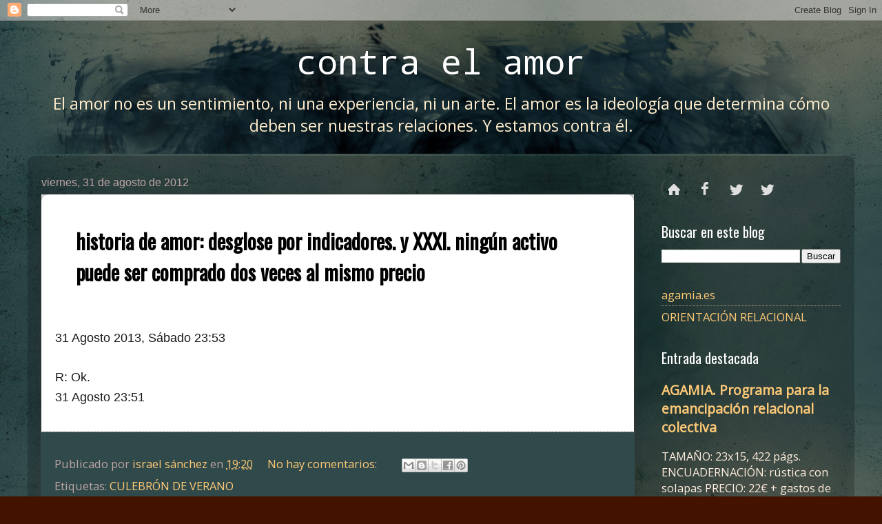

--- FILE ---
content_type: text/html; charset=UTF-8
request_url: https://www.contraelamor.com/2012/08/
body_size: 41842
content:
<!DOCTYPE html>
<html class='v2' dir='ltr' xmlns='http://www.w3.org/1999/xhtml' xmlns:b='http://www.google.com/2005/gml/b' xmlns:data='http://www.google.com/2005/gml/data' xmlns:expr='http://www.google.com/2005/gml/expr'>
<head>
<link href='https://www.blogger.com/static/v1/widgets/335934321-css_bundle_v2.css' rel='stylesheet' type='text/css'/>
<script>
  (adsbygoogle = window.adsbygoogle || []).push({
    google_ad_client: "ca-pub-1323271411057782",
    enable_page_level_ads: true
  });
</script>
<meta content='width=1100' name='viewport'/>
<meta content='text/html; charset=UTF-8' http-equiv='Content-Type'/>
<meta content='blogger' name='generator'/>
<link href='https://www.contraelamor.com/favicon.ico' rel='icon' type='image/x-icon'/>
<link href='https://www.contraelamor.com/2012/08/' rel='canonical'/>
<link rel="alternate" type="application/atom+xml" title="contra el amor - Atom" href="https://www.contraelamor.com/feeds/posts/default" />
<link rel="alternate" type="application/rss+xml" title="contra el amor - RSS" href="https://www.contraelamor.com/feeds/posts/default?alt=rss" />
<link rel="service.post" type="application/atom+xml" title="contra el amor - Atom" href="https://www.blogger.com/feeds/3113936229671596106/posts/default" />
<!--Can't find substitution for tag [blog.ieCssRetrofitLinks]-->
<meta content='https://www.contraelamor.com/2012/08/' property='og:url'/>
<meta content='contra el amor' property='og:title'/>
<meta content='El amor no es un sentimiento, ni una experiencia, ni un arte. El amor es la ideología que determina cómo deben ser nuestras relaciones. Y estamos contra él.' property='og:description'/>
<title>contra el amor: agosto 2012</title>
<style type='text/css'>@font-face{font-family:'Droid Sans Mono';font-style:normal;font-weight:400;font-display:swap;src:url(//fonts.gstatic.com/s/droidsansmono/v21/6NUO8FuJNQ2MbkrZ5-J8lKFrp7pRef2rUGIW9g.woff2)format('woff2');unicode-range:U+0000-00FF,U+0131,U+0152-0153,U+02BB-02BC,U+02C6,U+02DA,U+02DC,U+0304,U+0308,U+0329,U+2000-206F,U+20AC,U+2122,U+2191,U+2193,U+2212,U+2215,U+FEFF,U+FFFD;}@font-face{font-family:'Open Sans';font-style:normal;font-weight:400;font-stretch:100%;font-display:swap;src:url(//fonts.gstatic.com/s/opensans/v44/memSYaGs126MiZpBA-UvWbX2vVnXBbObj2OVZyOOSr4dVJWUgsjZ0B4taVIUwaEQbjB_mQ.woff2)format('woff2');unicode-range:U+0460-052F,U+1C80-1C8A,U+20B4,U+2DE0-2DFF,U+A640-A69F,U+FE2E-FE2F;}@font-face{font-family:'Open Sans';font-style:normal;font-weight:400;font-stretch:100%;font-display:swap;src:url(//fonts.gstatic.com/s/opensans/v44/memSYaGs126MiZpBA-UvWbX2vVnXBbObj2OVZyOOSr4dVJWUgsjZ0B4kaVIUwaEQbjB_mQ.woff2)format('woff2');unicode-range:U+0301,U+0400-045F,U+0490-0491,U+04B0-04B1,U+2116;}@font-face{font-family:'Open Sans';font-style:normal;font-weight:400;font-stretch:100%;font-display:swap;src:url(//fonts.gstatic.com/s/opensans/v44/memSYaGs126MiZpBA-UvWbX2vVnXBbObj2OVZyOOSr4dVJWUgsjZ0B4saVIUwaEQbjB_mQ.woff2)format('woff2');unicode-range:U+1F00-1FFF;}@font-face{font-family:'Open Sans';font-style:normal;font-weight:400;font-stretch:100%;font-display:swap;src:url(//fonts.gstatic.com/s/opensans/v44/memSYaGs126MiZpBA-UvWbX2vVnXBbObj2OVZyOOSr4dVJWUgsjZ0B4jaVIUwaEQbjB_mQ.woff2)format('woff2');unicode-range:U+0370-0377,U+037A-037F,U+0384-038A,U+038C,U+038E-03A1,U+03A3-03FF;}@font-face{font-family:'Open Sans';font-style:normal;font-weight:400;font-stretch:100%;font-display:swap;src:url(//fonts.gstatic.com/s/opensans/v44/memSYaGs126MiZpBA-UvWbX2vVnXBbObj2OVZyOOSr4dVJWUgsjZ0B4iaVIUwaEQbjB_mQ.woff2)format('woff2');unicode-range:U+0307-0308,U+0590-05FF,U+200C-2010,U+20AA,U+25CC,U+FB1D-FB4F;}@font-face{font-family:'Open Sans';font-style:normal;font-weight:400;font-stretch:100%;font-display:swap;src:url(//fonts.gstatic.com/s/opensans/v44/memSYaGs126MiZpBA-UvWbX2vVnXBbObj2OVZyOOSr4dVJWUgsjZ0B5caVIUwaEQbjB_mQ.woff2)format('woff2');unicode-range:U+0302-0303,U+0305,U+0307-0308,U+0310,U+0312,U+0315,U+031A,U+0326-0327,U+032C,U+032F-0330,U+0332-0333,U+0338,U+033A,U+0346,U+034D,U+0391-03A1,U+03A3-03A9,U+03B1-03C9,U+03D1,U+03D5-03D6,U+03F0-03F1,U+03F4-03F5,U+2016-2017,U+2034-2038,U+203C,U+2040,U+2043,U+2047,U+2050,U+2057,U+205F,U+2070-2071,U+2074-208E,U+2090-209C,U+20D0-20DC,U+20E1,U+20E5-20EF,U+2100-2112,U+2114-2115,U+2117-2121,U+2123-214F,U+2190,U+2192,U+2194-21AE,U+21B0-21E5,U+21F1-21F2,U+21F4-2211,U+2213-2214,U+2216-22FF,U+2308-230B,U+2310,U+2319,U+231C-2321,U+2336-237A,U+237C,U+2395,U+239B-23B7,U+23D0,U+23DC-23E1,U+2474-2475,U+25AF,U+25B3,U+25B7,U+25BD,U+25C1,U+25CA,U+25CC,U+25FB,U+266D-266F,U+27C0-27FF,U+2900-2AFF,U+2B0E-2B11,U+2B30-2B4C,U+2BFE,U+3030,U+FF5B,U+FF5D,U+1D400-1D7FF,U+1EE00-1EEFF;}@font-face{font-family:'Open Sans';font-style:normal;font-weight:400;font-stretch:100%;font-display:swap;src:url(//fonts.gstatic.com/s/opensans/v44/memSYaGs126MiZpBA-UvWbX2vVnXBbObj2OVZyOOSr4dVJWUgsjZ0B5OaVIUwaEQbjB_mQ.woff2)format('woff2');unicode-range:U+0001-000C,U+000E-001F,U+007F-009F,U+20DD-20E0,U+20E2-20E4,U+2150-218F,U+2190,U+2192,U+2194-2199,U+21AF,U+21E6-21F0,U+21F3,U+2218-2219,U+2299,U+22C4-22C6,U+2300-243F,U+2440-244A,U+2460-24FF,U+25A0-27BF,U+2800-28FF,U+2921-2922,U+2981,U+29BF,U+29EB,U+2B00-2BFF,U+4DC0-4DFF,U+FFF9-FFFB,U+10140-1018E,U+10190-1019C,U+101A0,U+101D0-101FD,U+102E0-102FB,U+10E60-10E7E,U+1D2C0-1D2D3,U+1D2E0-1D37F,U+1F000-1F0FF,U+1F100-1F1AD,U+1F1E6-1F1FF,U+1F30D-1F30F,U+1F315,U+1F31C,U+1F31E,U+1F320-1F32C,U+1F336,U+1F378,U+1F37D,U+1F382,U+1F393-1F39F,U+1F3A7-1F3A8,U+1F3AC-1F3AF,U+1F3C2,U+1F3C4-1F3C6,U+1F3CA-1F3CE,U+1F3D4-1F3E0,U+1F3ED,U+1F3F1-1F3F3,U+1F3F5-1F3F7,U+1F408,U+1F415,U+1F41F,U+1F426,U+1F43F,U+1F441-1F442,U+1F444,U+1F446-1F449,U+1F44C-1F44E,U+1F453,U+1F46A,U+1F47D,U+1F4A3,U+1F4B0,U+1F4B3,U+1F4B9,U+1F4BB,U+1F4BF,U+1F4C8-1F4CB,U+1F4D6,U+1F4DA,U+1F4DF,U+1F4E3-1F4E6,U+1F4EA-1F4ED,U+1F4F7,U+1F4F9-1F4FB,U+1F4FD-1F4FE,U+1F503,U+1F507-1F50B,U+1F50D,U+1F512-1F513,U+1F53E-1F54A,U+1F54F-1F5FA,U+1F610,U+1F650-1F67F,U+1F687,U+1F68D,U+1F691,U+1F694,U+1F698,U+1F6AD,U+1F6B2,U+1F6B9-1F6BA,U+1F6BC,U+1F6C6-1F6CF,U+1F6D3-1F6D7,U+1F6E0-1F6EA,U+1F6F0-1F6F3,U+1F6F7-1F6FC,U+1F700-1F7FF,U+1F800-1F80B,U+1F810-1F847,U+1F850-1F859,U+1F860-1F887,U+1F890-1F8AD,U+1F8B0-1F8BB,U+1F8C0-1F8C1,U+1F900-1F90B,U+1F93B,U+1F946,U+1F984,U+1F996,U+1F9E9,U+1FA00-1FA6F,U+1FA70-1FA7C,U+1FA80-1FA89,U+1FA8F-1FAC6,U+1FACE-1FADC,U+1FADF-1FAE9,U+1FAF0-1FAF8,U+1FB00-1FBFF;}@font-face{font-family:'Open Sans';font-style:normal;font-weight:400;font-stretch:100%;font-display:swap;src:url(//fonts.gstatic.com/s/opensans/v44/memSYaGs126MiZpBA-UvWbX2vVnXBbObj2OVZyOOSr4dVJWUgsjZ0B4vaVIUwaEQbjB_mQ.woff2)format('woff2');unicode-range:U+0102-0103,U+0110-0111,U+0128-0129,U+0168-0169,U+01A0-01A1,U+01AF-01B0,U+0300-0301,U+0303-0304,U+0308-0309,U+0323,U+0329,U+1EA0-1EF9,U+20AB;}@font-face{font-family:'Open Sans';font-style:normal;font-weight:400;font-stretch:100%;font-display:swap;src:url(//fonts.gstatic.com/s/opensans/v44/memSYaGs126MiZpBA-UvWbX2vVnXBbObj2OVZyOOSr4dVJWUgsjZ0B4uaVIUwaEQbjB_mQ.woff2)format('woff2');unicode-range:U+0100-02BA,U+02BD-02C5,U+02C7-02CC,U+02CE-02D7,U+02DD-02FF,U+0304,U+0308,U+0329,U+1D00-1DBF,U+1E00-1E9F,U+1EF2-1EFF,U+2020,U+20A0-20AB,U+20AD-20C0,U+2113,U+2C60-2C7F,U+A720-A7FF;}@font-face{font-family:'Open Sans';font-style:normal;font-weight:400;font-stretch:100%;font-display:swap;src:url(//fonts.gstatic.com/s/opensans/v44/memSYaGs126MiZpBA-UvWbX2vVnXBbObj2OVZyOOSr4dVJWUgsjZ0B4gaVIUwaEQbjA.woff2)format('woff2');unicode-range:U+0000-00FF,U+0131,U+0152-0153,U+02BB-02BC,U+02C6,U+02DA,U+02DC,U+0304,U+0308,U+0329,U+2000-206F,U+20AC,U+2122,U+2191,U+2193,U+2212,U+2215,U+FEFF,U+FFFD;}@font-face{font-family:'Oswald';font-style:normal;font-weight:400;font-display:swap;src:url(//fonts.gstatic.com/s/oswald/v57/TK3_WkUHHAIjg75cFRf3bXL8LICs1_FvsUtiZSSUhiCXABTV.woff2)format('woff2');unicode-range:U+0460-052F,U+1C80-1C8A,U+20B4,U+2DE0-2DFF,U+A640-A69F,U+FE2E-FE2F;}@font-face{font-family:'Oswald';font-style:normal;font-weight:400;font-display:swap;src:url(//fonts.gstatic.com/s/oswald/v57/TK3_WkUHHAIjg75cFRf3bXL8LICs1_FvsUJiZSSUhiCXABTV.woff2)format('woff2');unicode-range:U+0301,U+0400-045F,U+0490-0491,U+04B0-04B1,U+2116;}@font-face{font-family:'Oswald';font-style:normal;font-weight:400;font-display:swap;src:url(//fonts.gstatic.com/s/oswald/v57/TK3_WkUHHAIjg75cFRf3bXL8LICs1_FvsUliZSSUhiCXABTV.woff2)format('woff2');unicode-range:U+0102-0103,U+0110-0111,U+0128-0129,U+0168-0169,U+01A0-01A1,U+01AF-01B0,U+0300-0301,U+0303-0304,U+0308-0309,U+0323,U+0329,U+1EA0-1EF9,U+20AB;}@font-face{font-family:'Oswald';font-style:normal;font-weight:400;font-display:swap;src:url(//fonts.gstatic.com/s/oswald/v57/TK3_WkUHHAIjg75cFRf3bXL8LICs1_FvsUhiZSSUhiCXABTV.woff2)format('woff2');unicode-range:U+0100-02BA,U+02BD-02C5,U+02C7-02CC,U+02CE-02D7,U+02DD-02FF,U+0304,U+0308,U+0329,U+1D00-1DBF,U+1E00-1E9F,U+1EF2-1EFF,U+2020,U+20A0-20AB,U+20AD-20C0,U+2113,U+2C60-2C7F,U+A720-A7FF;}@font-face{font-family:'Oswald';font-style:normal;font-weight:400;font-display:swap;src:url(//fonts.gstatic.com/s/oswald/v57/TK3_WkUHHAIjg75cFRf3bXL8LICs1_FvsUZiZSSUhiCXAA.woff2)format('woff2');unicode-range:U+0000-00FF,U+0131,U+0152-0153,U+02BB-02BC,U+02C6,U+02DA,U+02DC,U+0304,U+0308,U+0329,U+2000-206F,U+20AC,U+2122,U+2191,U+2193,U+2212,U+2215,U+FEFF,U+FFFD;}</style>
<style id='page-skin-1' type='text/css'><!--
/*
-----------------------------------------------
Blogger Template Style
Name:     Watermark
Designer: Blogger
URL:      www.blogger.com
----------------------------------------------- */
/* Use this with templates/1ktemplate-*.html */
/* Content
----------------------------------------------- */
body {
font: normal normal 18px Open Sans;
color: #ffeedd;
background: #441300 url(//4.bp.blogspot.com/-fTf9NfRkDeU/VdhvWY_oG2I/AAAAAAAAAuU/iux6Lr6-cx8/s1600/bg-blog.png) repeat scroll top left;
}
html body .content-outer {
min-width: 0;
max-width: 100%;
width: 100%;
}
.content-outer {
font-size: 92%;
}
a:link {
text-decoration:none;
color: #ffca77;
}
a:visited {
text-decoration:none;
color: #ff8566;
}
a:hover {
text-decoration:underline;
color: #fce1b9;
}
.body-fauxcolumns .cap-top {
margin-top: 30px;
background: transparent none no-repeat scroll center center;
height: 256px;
}
.content-inner {
padding: 0;
}
/* Header
----------------------------------------------- */
.header-inner .Header .titlewrapper,
.header-inner .Header .descriptionwrapper {
padding-left: 20px;
padding-right: 20px;
}
.Header h1 {
font: normal normal 50px Droid Sans Mono;
color: #ffffff;
text-shadow: 2px 2px rgba(0, 0, 0, .1);
}
.Header h1 a {
color: #ffffff;
}
.Header .description {
font-size: 140%;
color: #ffedcc;
}
/* Tabs
----------------------------------------------- */
.tabs-inner .section {
margin: 0 20px;
}
.tabs-inner .PageList, .tabs-inner .LinkList, .tabs-inner .Labels {
margin-left: -11px;
margin-right: -11px;
background-color: #ffffff;
border-top: 0 solid #ffffff;
border-bottom: 0 solid #ffffff;
-moz-box-shadow: 0 0 0 rgba(0, 0, 0, .3);
-webkit-box-shadow: 0 0 0 rgba(0, 0, 0, .3);
-goog-ms-box-shadow: 0 0 0 rgba(0, 0, 0, .3);
box-shadow: 0 0 0 rgba(0, 0, 0, .3);
}
.tabs-inner .PageList .widget-content,
.tabs-inner .LinkList .widget-content,
.tabs-inner .Labels .widget-content {
margin: -3px -11px;
background: transparent none  no-repeat scroll right;
}
.tabs-inner .widget ul {
padding: 2px 25px;
max-height: 34px;
background: transparent none no-repeat scroll left;
}
.tabs-inner .widget li {
border: none;
}
.tabs-inner .widget li a {
display: inline-block;
padding: .25em 1em;
font: normal normal 20px Georgia, Utopia, 'Palatino Linotype', Palatino, serif;
color: #ffca77;
border-right: 1px solid #776555;
}
.tabs-inner .widget li:first-child a {
border-left: 1px solid #776555;
}
.tabs-inner .widget li.selected a, .tabs-inner .widget li a:hover {
color: #ffffff;
}
/* Headings
----------------------------------------------- */
h2 {
font: normal normal 20px Oswald;
color: #ffffff;
margin: 0 0 .5em;
}
h2.date-header {
font: normal normal 16px Arial, Tahoma, Helvetica, FreeSans, sans-serif;
color: #bda5a5;
}
/* Main
----------------------------------------------- */
.main-inner .column-center-inner,
.main-inner .column-left-inner,
.main-inner .column-right-inner {
padding: 0 5px;
}
.main-outer {
margin-top: 0;
background: transparent none no-repeat scroll top left;
}
.main-inner {
padding-top: 30px;
}
.main-cap-top {
position: relative;
}
.main-cap-top .cap-right {
position: absolute;
height: 0;
width: 100%;
bottom: 0;
background: transparent none repeat-x scroll bottom center;
}
.main-cap-top .cap-left {
position: absolute;
height: 245px;
width: 280px;
right: 0;
bottom: 0;
background: transparent none no-repeat scroll bottom left;
}
/* Posts
----------------------------------------------- */
.post-outer {
padding: 15px 20px;
margin: 0 0 25px;
background: transparent url(//www.blogblog.com/1kt/watermark/post_background_navigator.png) repeat scroll top left;
_background-image: none;
border: dotted 1px #332111;
-moz-box-shadow: 0 0 0 rgba(0, 0, 0, .1);
-webkit-box-shadow: 0 0 0 rgba(0, 0, 0, .1);
-goog-ms-box-shadow: 0 0 0 rgba(0, 0, 0, .1);
box-shadow: 0 0 0 rgba(0, 0, 0, .1);
}
h3.post-title {
font: normal normal 30px Oswald;
margin: 0;
}
.comments h4 {
font: normal normal 30px Oswald;
margin: 1em 0 0;
}
.post-body {
font-size: 105%;
line-height: 1.5;
position: relative;
}
.post-header {
margin: 0 0 1em;
color: #bda5a5;
}
.post-footer {
margin: 10px 0 0;
padding: 10px 0 0;
color: #bda5a5;
border-top: dashed 1px #998777;
}
#blog-pager {
font-size: 140%
}
#comments .comment-author {
padding-top: 1.5em;
border-top: dashed 1px #998777;
background-position: 0 1.5em;
}
#comments .comment-author:first-child {
padding-top: 0;
border-top: none;
}
.avatar-image-container {
margin: .2em 0 0;
}
/* Comments
----------------------------------------------- */
.comments .comments-content .icon.blog-author {
background-repeat: no-repeat;
background-image: url([data-uri]);
}
.comments .comments-content .loadmore a {
border-top: 1px solid #998777;
border-bottom: 1px solid #998777;
}
.comments .continue {
border-top: 2px solid #998777;
}
/* Widgets
----------------------------------------------- */
.widget ul, .widget #ArchiveList ul.flat {
padding: 0;
list-style: none;
}
.widget ul li, .widget #ArchiveList ul.flat li {
padding: .35em 0;
text-indent: 0;
border-top: dashed 1px #998777;
}
.widget ul li:first-child, .widget #ArchiveList ul.flat li:first-child {
border-top: none;
}
.widget .post-body ul {
list-style: disc;
}
.widget .post-body ul li {
border: none;
}
.widget .zippy {
color: #998777;
}
.post-body img, .post-body .tr-caption-container, .Profile img, .Image img,
.BlogList .item-thumbnail img {
padding: 5px;
background: #fff;
-moz-box-shadow: 1px 1px 5px rgba(0, 0, 0, .5);
-webkit-box-shadow: 1px 1px 5px rgba(0, 0, 0, .5);
-goog-ms-box-shadow: 1px 1px 5px rgba(0, 0, 0, .5);
box-shadow: 1px 1px 5px rgba(0, 0, 0, .5);
}
.post-body img, .post-body .tr-caption-container {
padding: 8px;
}
.post-body .tr-caption-container {
color: #333333;
}
.post-body .tr-caption-container img {
padding: 0;
background: transparent;
border: none;
-moz-box-shadow: 0 0 0 rgba(0, 0, 0, .1);
-webkit-box-shadow: 0 0 0 rgba(0, 0, 0, .1);
-goog-ms-box-shadow: 0 0 0 rgba(0, 0, 0, .1);
box-shadow: 0 0 0 rgba(0, 0, 0, .1);
}
/* Footer
----------------------------------------------- */
.footer-outer {
color:#ffeedd;
background: #110000 url(https://resources.blogblog.com/blogblog/data/1kt/watermark/body_background_navigator.png) repeat scroll top left;
}
.footer-outer a {
color: #ffcc77;
}
.footer-outer a:visited {
color: #ff8866;
}
.footer-outer a:hover {
color: #ffeecc;
}
.footer-outer .widget h2 {
color: #ffffff;
}
/* Mobile
----------------------------------------------- */
body.mobile  {
background-size: 100% auto;
}
.mobile .body-fauxcolumn-outer {
background: transparent none repeat scroll top left;
}
html .mobile .mobile-date-outer {
border-bottom: none;
background: transparent url(//www.blogblog.com/1kt/watermark/post_background_navigator.png) repeat scroll top left;
_background-image: none;
margin-bottom: 10px;
}
.mobile .main-inner .date-outer {
padding: 0;
}
.mobile .main-inner .date-header {
margin: 10px;
}
.mobile .main-cap-top {
z-index: -1;
}
.mobile .content-outer {
font-size: 100%;
}
.mobile .post-outer {
padding: 10px;
}
.mobile .main-cap-top .cap-left {
background: transparent none no-repeat scroll bottom left;
}
.mobile .body-fauxcolumns .cap-top {
margin: 0;
}
.mobile-link-button {
background: transparent url(//www.blogblog.com/1kt/watermark/post_background_navigator.png) repeat scroll top left;
}
.mobile-link-button a:link, .mobile-link-button a:visited {
color: #ffca77;
}
.mobile-index-date .date-header {
color: #bda5a5;
}
.mobile-index-contents {
color: #ffeedd;
}
.mobile .tabs-inner .section {
margin: 0;
}
.mobile .tabs-inner .PageList {
margin-left: 0;
margin-right: 0;
}
.mobile .tabs-inner .PageList .widget-content {
margin: 0;
color: #ffffff;
background: transparent url(//www.blogblog.com/1kt/watermark/post_background_navigator.png) repeat scroll top left;
}
.mobile .tabs-inner .PageList .widget-content .pagelist-arrow {
border-left: 1px solid #776555;
}
.post-body img, .post-body .tr-caption-container, .Profile img, .Image img, .BlogList .item-thumbnail img{background:none; box-shadow:none}
.separator img {
background: #fff none repeat scroll 0 0;
}
.post-body{line-height: 1.6;
margin-bottom:2em;}
.header-inner .Header #header-inner{ text-align:center;}
.main-inner{
background:transparent url("//www.blogblog.com/1kt/watermark/post_background_navigator.png") repeat scroll left top;
border-radius:10px;
}
.post-outer{
background:#fff;
border:0;
opacity:1;
border-radius:10px;
box-shadow:1px 2px 10px #333;
}
.widget.PageList li{
background:url(//2.bp.blogspot.com/-8KguVN5ZlTQ/U1rrOLmXLGI/AAAAAAAAQMA/0655t_U6M74/s1600/iconos-compartidisimo-vista.png) no-repeat 0 0;
margin-right: 10px;
padding:0;
width: 35px;
height:35px;
float:left;
cursor:pointer;
border:0;
border-radius:100%;
-webkit-transition: all 0.25s ease-in-out;-moz-transition: all 0.25s ease-in-out;-o-transition: all 0.25s ease-in-out;transition: all 0.25s ease-in-out;
}
.widget.PageList li:first-child{
border-left:1px solid #585858; /*color de borde debe ser igual*/
background-position: 0 0;
}
.widget.PageList li:first-child:hover{
background-position:0 -35px;
}
.widget.PageList ul li a{
display:block;
overflow: hidden;
text-indent: -133px;
}
.widget.PageList li+li{
background-position:-70px 0;}
.widget.PageList li+li:hover{
background-position:-70px -35px;
}
.widget.PageList li+li+li{
background-position:-35px 0}
.widget.PageList li+li+li:hover{
background-position:-35px -35px;
}
#main .date-posts{
&#160;&#160;&#160;&#160;background: #f6f6f6;
color:#191919;
}
.post-title.entry-title > a{
color:#000;
font-weight:bold;
margin:1em;
display:block;
text-align:left;
}
.post-footer{
background:#30494a;
margin:15px -21px -16px;
padding:30px 20px}
.post-body{
font-family:"Open Sans" !important;
font-size:18px;}
.post-body img{
display:block;
margin:0 auto;}
.post-body div{
margin:0 2em;}
#header{
padding:0.2em 0;}
--></style>
<style id='template-skin-1' type='text/css'><!--
body {
min-width: 1200px;
}
.content-outer, .content-fauxcolumn-outer, .region-inner {
min-width: 1200px;
max-width: 1200px;
_width: 1200px;
}
.main-inner .columns {
padding-left: 0;
padding-right: 300px;
}
.main-inner .fauxcolumn-center-outer {
left: 0;
right: 300px;
/* IE6 does not respect left and right together */
_width: expression(this.parentNode.offsetWidth -
parseInt("0") -
parseInt("300px") + 'px');
}
.main-inner .fauxcolumn-left-outer {
width: 0;
}
.main-inner .fauxcolumn-right-outer {
width: 300px;
}
.main-inner .column-left-outer {
width: 0;
right: 100%;
margin-left: -0;
}
.main-inner .column-right-outer {
width: 300px;
margin-right: -300px;
}
#layout {
min-width: 0;
}
#layout .content-outer {
min-width: 0;
width: 800px;
}
#layout .region-inner {
min-width: 0;
width: auto;
}
body#layout div.add_widget {
padding: 8px;
}
body#layout div.add_widget a {
margin-left: 32px;
}
--></style>
<link href='https://www.blogger.com/dyn-css/authorization.css?targetBlogID=3113936229671596106&amp;zx=3a4276c4-c3f4-4a82-a3e2-7990f48b1a05' media='none' onload='if(media!=&#39;all&#39;)media=&#39;all&#39;' rel='stylesheet'/><noscript><link href='https://www.blogger.com/dyn-css/authorization.css?targetBlogID=3113936229671596106&amp;zx=3a4276c4-c3f4-4a82-a3e2-7990f48b1a05' rel='stylesheet'/></noscript>
<meta name='google-adsense-platform-account' content='ca-host-pub-1556223355139109'/>
<meta name='google-adsense-platform-domain' content='blogspot.com'/>

<!-- data-ad-client=ca-pub-1323271411057782 -->

<link rel="stylesheet" href="https://fonts.googleapis.com/css2?display=swap&family=Roboto&family=Roboto+Condensed&family=Bebas+Neue"></head>
<body class='loading variant-navigator'>
<div class='navbar section' id='navbar' name='Barra de navegación'><div class='widget Navbar' data-version='1' id='Navbar1'><script type="text/javascript">
    function setAttributeOnload(object, attribute, val) {
      if(window.addEventListener) {
        window.addEventListener('load',
          function(){ object[attribute] = val; }, false);
      } else {
        window.attachEvent('onload', function(){ object[attribute] = val; });
      }
    }
  </script>
<div id="navbar-iframe-container"></div>
<script type="text/javascript" src="https://apis.google.com/js/platform.js"></script>
<script type="text/javascript">
      gapi.load("gapi.iframes:gapi.iframes.style.bubble", function() {
        if (gapi.iframes && gapi.iframes.getContext) {
          gapi.iframes.getContext().openChild({
              url: 'https://www.blogger.com/navbar/3113936229671596106?origin\x3dhttps://www.contraelamor.com',
              where: document.getElementById("navbar-iframe-container"),
              id: "navbar-iframe"
          });
        }
      });
    </script><script type="text/javascript">
(function() {
var script = document.createElement('script');
script.type = 'text/javascript';
script.src = '//pagead2.googlesyndication.com/pagead/js/google_top_exp.js';
var head = document.getElementsByTagName('head')[0];
if (head) {
head.appendChild(script);
}})();
</script>
</div></div>
<div class='body-fauxcolumns'>
<div class='fauxcolumn-outer body-fauxcolumn-outer'>
<div class='cap-top'>
<div class='cap-left'></div>
<div class='cap-right'></div>
</div>
<div class='fauxborder-left'>
<div class='fauxborder-right'></div>
<div class='fauxcolumn-inner'>
</div>
</div>
<div class='cap-bottom'>
<div class='cap-left'></div>
<div class='cap-right'></div>
</div>
</div>
</div>
<div class='content'>
<div class='content-fauxcolumns'>
<div class='fauxcolumn-outer content-fauxcolumn-outer'>
<div class='cap-top'>
<div class='cap-left'></div>
<div class='cap-right'></div>
</div>
<div class='fauxborder-left'>
<div class='fauxborder-right'></div>
<div class='fauxcolumn-inner'>
</div>
</div>
<div class='cap-bottom'>
<div class='cap-left'></div>
<div class='cap-right'></div>
</div>
</div>
</div>
<div class='content-outer'>
<div class='content-cap-top cap-top'>
<div class='cap-left'></div>
<div class='cap-right'></div>
</div>
<div class='fauxborder-left content-fauxborder-left'>
<div class='fauxborder-right content-fauxborder-right'></div>
<div class='content-inner'>
<header>
<div class='header-outer'>
<div class='header-cap-top cap-top'>
<div class='cap-left'></div>
<div class='cap-right'></div>
</div>
<div class='fauxborder-left header-fauxborder-left'>
<div class='fauxborder-right header-fauxborder-right'></div>
<div class='region-inner header-inner'>
<div class='header section' id='header' name='Cabecera'><div class='widget Header' data-version='1' id='Header1'>
<div id='header-inner' style='background-image: url("https://blogger.googleusercontent.com/img/b/R29vZ2xl/AVvXsEiFUlEg5jIXN02Vvh7bKQLyaRRhLgvseYtD0PPSzmJbxPEfFo-C75X4QaxcMRj1whFDlXeGZoC-31MWtkhfuWfimTsDwkIP_2U9vafZGmMitNaGrJjXh-0ncZ2iZagmvRlQTJpoilZ8/s1200-r/logo-blog-2.png"); background-position: left; min-height: 125px; _height: 125px; background-repeat: no-repeat; '>
<div class='titlewrapper' style='background: transparent'>
<h1 class='title' style='background: transparent; border-width: 0px'>
<a href='https://www.contraelamor.com/'>
contra el amor
</a>
</h1>
</div>
<div class='descriptionwrapper'>
<p class='description'><span>El amor no es un sentimiento, ni una experiencia, ni un arte. El amor es la ideología que determina cómo deben ser nuestras relaciones. Y estamos contra él.</span></p>
</div>
</div>
</div></div>
</div>
</div>
<div class='header-cap-bottom cap-bottom'>
<div class='cap-left'></div>
<div class='cap-right'></div>
</div>
</div>
</header>
<div class='tabs-outer'>
<div class='tabs-cap-top cap-top'>
<div class='cap-left'></div>
<div class='cap-right'></div>
</div>
<div class='fauxborder-left tabs-fauxborder-left'>
<div class='fauxborder-right tabs-fauxborder-right'></div>
<div class='region-inner tabs-inner'>
<div class='tabs no-items section' id='crosscol' name='Multicolumnas'></div>
<div class='tabs no-items section' id='crosscol-overflow' name='Cross-Column 2'></div>
</div>
</div>
<div class='tabs-cap-bottom cap-bottom'>
<div class='cap-left'></div>
<div class='cap-right'></div>
</div>
</div>
<div class='main-outer'>
<div class='main-cap-top cap-top'>
<div class='cap-left'></div>
<div class='cap-right'></div>
</div>
<div class='fauxborder-left main-fauxborder-left'>
<div class='fauxborder-right main-fauxborder-right'></div>
<div class='region-inner main-inner'>
<div class='columns fauxcolumns'>
<div class='fauxcolumn-outer fauxcolumn-center-outer'>
<div class='cap-top'>
<div class='cap-left'></div>
<div class='cap-right'></div>
</div>
<div class='fauxborder-left'>
<div class='fauxborder-right'></div>
<div class='fauxcolumn-inner'>
</div>
</div>
<div class='cap-bottom'>
<div class='cap-left'></div>
<div class='cap-right'></div>
</div>
</div>
<div class='fauxcolumn-outer fauxcolumn-left-outer'>
<div class='cap-top'>
<div class='cap-left'></div>
<div class='cap-right'></div>
</div>
<div class='fauxborder-left'>
<div class='fauxborder-right'></div>
<div class='fauxcolumn-inner'>
</div>
</div>
<div class='cap-bottom'>
<div class='cap-left'></div>
<div class='cap-right'></div>
</div>
</div>
<div class='fauxcolumn-outer fauxcolumn-right-outer'>
<div class='cap-top'>
<div class='cap-left'></div>
<div class='cap-right'></div>
</div>
<div class='fauxborder-left'>
<div class='fauxborder-right'></div>
<div class='fauxcolumn-inner'>
</div>
</div>
<div class='cap-bottom'>
<div class='cap-left'></div>
<div class='cap-right'></div>
</div>
</div>
<!-- corrects IE6 width calculation -->
<div class='columns-inner'>
<div class='column-center-outer'>
<div class='column-center-inner'>
<div class='main section' id='main' name='Principal'><div class='widget Blog' data-version='1' id='Blog1'>
<div class='blog-posts hfeed'>

          <div class="date-outer">
        
<h2 class='date-header'><span>viernes, 31 de agosto de 2012</span></h2>

          <div class="date-posts">
        
<div class='post-outer'>
<div class='post hentry uncustomized-post-template' itemprop='blogPost' itemscope='itemscope' itemtype='http://schema.org/BlogPosting'>
<meta content='3113936229671596106' itemprop='blogId'/>
<meta content='6004804053714594929' itemprop='postId'/>
<a name='6004804053714594929'></a>
<h3 class='post-title entry-title' itemprop='name'>
<a href='https://www.contraelamor.com/2012/10/historia-de-amor-desglose-por_12.html'>historia de amor: desglose por indicadores. y XXXI. ningún activo puede ser comprado dos veces al mismo precio</a>
</h3>
<div class='post-header'>
<div class='post-header-line-1'></div>
</div>
<div class='post-body entry-content' id='post-body-6004804053714594929' itemprop='description articleBody'>
<br />
<span style="font-family: Arial, Helvetica, sans-serif;">31 Agosto 2013, Sábado 23:53</span><br />
<br />
<span style="font-family: Arial, Helvetica, sans-serif;">R: Ok.</span><br />
<span style="font-family: Arial, Helvetica, sans-serif;">31 Agosto 23:51 </span>
<div style='clear: both;'></div>
</div>
<div class='post-footer'>
<div class='post-footer-line post-footer-line-1'>
<span class='post-author vcard'>
Publicado por
<span class='fn' itemprop='author' itemscope='itemscope' itemtype='http://schema.org/Person'>
<meta content='https://www.blogger.com/profile/07606996661338427298' itemprop='url'/>
<a class='g-profile' href='https://www.blogger.com/profile/07606996661338427298' rel='author' title='author profile'>
<span itemprop='name'>israel sánchez</span>
</a>
</span>
</span>
<span class='post-timestamp'>
en
<meta content='https://www.contraelamor.com/2012/10/historia-de-amor-desglose-por_12.html' itemprop='url'/>
<a class='timestamp-link' href='https://www.contraelamor.com/2012/10/historia-de-amor-desglose-por_12.html' rel='bookmark' title='permanent link'><abbr class='published' itemprop='datePublished' title='2012-08-31T19:20:00+02:00'>19:20</abbr></a>
</span>
<span class='post-comment-link'>
<a class='comment-link' href='https://www.blogger.com/comment/fullpage/post/3113936229671596106/6004804053714594929' onclick=''>
No hay comentarios:
  </a>
</span>
<span class='post-icons'>
<span class='item-control blog-admin pid-20852449'>
<a href='https://www.blogger.com/post-edit.g?blogID=3113936229671596106&postID=6004804053714594929&from=pencil' title='Editar entrada'>
<img alt='' class='icon-action' height='18' src='https://resources.blogblog.com/img/icon18_edit_allbkg.gif' width='18'/>
</a>
</span>
</span>
<div class='post-share-buttons goog-inline-block'>
<a class='goog-inline-block share-button sb-email' href='https://www.blogger.com/share-post.g?blogID=3113936229671596106&postID=6004804053714594929&target=email' target='_blank' title='Enviar por correo electrónico'><span class='share-button-link-text'>Enviar por correo electrónico</span></a><a class='goog-inline-block share-button sb-blog' href='https://www.blogger.com/share-post.g?blogID=3113936229671596106&postID=6004804053714594929&target=blog' onclick='window.open(this.href, "_blank", "height=270,width=475"); return false;' target='_blank' title='Escribe un blog'><span class='share-button-link-text'>Escribe un blog</span></a><a class='goog-inline-block share-button sb-twitter' href='https://www.blogger.com/share-post.g?blogID=3113936229671596106&postID=6004804053714594929&target=twitter' target='_blank' title='Compartir en X'><span class='share-button-link-text'>Compartir en X</span></a><a class='goog-inline-block share-button sb-facebook' href='https://www.blogger.com/share-post.g?blogID=3113936229671596106&postID=6004804053714594929&target=facebook' onclick='window.open(this.href, "_blank", "height=430,width=640"); return false;' target='_blank' title='Compartir con Facebook'><span class='share-button-link-text'>Compartir con Facebook</span></a><a class='goog-inline-block share-button sb-pinterest' href='https://www.blogger.com/share-post.g?blogID=3113936229671596106&postID=6004804053714594929&target=pinterest' target='_blank' title='Compartir en Pinterest'><span class='share-button-link-text'>Compartir en Pinterest</span></a>
</div>
</div>
<div class='post-footer-line post-footer-line-2'>
<span class='post-labels'>
Etiquetas:
<a href='https://www.contraelamor.com/search/label/CULEBR%C3%93N%20DE%20VERANO' rel='tag'>CULEBRÓN DE VERANO</a>
</span>
</div>
<div class='post-footer-line post-footer-line-3'>
<span class='post-location'>
</span>
</div>
</div>
</div>
</div>

          </div></div>
        

          <div class="date-outer">
        
<h2 class='date-header'><span>jueves, 30 de agosto de 2012</span></h2>

          <div class="date-posts">
        
<div class='post-outer'>
<div class='post hentry uncustomized-post-template' itemprop='blogPost' itemscope='itemscope' itemtype='http://schema.org/BlogPosting'>
<meta content='3113936229671596106' itemprop='blogId'/>
<meta content='4080126183571634171' itemprop='postId'/>
<a name='4080126183571634171'></a>
<h3 class='post-title entry-title' itemprop='name'>
<a href='https://www.contraelamor.com/2012/10/historia-de-amor-desglose-por_10.html'>historia de amor: desglose por indicadores. XXX. el mayor de los tesoros es una persona que nos quiere</a>
</h3>
<div class='post-header'>
<div class='post-header-line-1'></div>
</div>
<div class='post-body entry-content' id='post-body-4080126183571634171' itemprop='description articleBody'>
<!--[if gte mso 9]><xml>
 <w:WordDocument>
  <w:View>Normal</w:View>
  <w:Zoom>0</w:Zoom>
  <w:HyphenationZone>21</w:HyphenationZone>
  <w:PunctuationKerning/>
  <w:ValidateAgainstSchemas/>
  <w:SaveIfXMLInvalid>false</w:SaveIfXMLInvalid>
  <w:IgnoreMixedContent>false</w:IgnoreMixedContent>
  <w:AlwaysShowPlaceholderText>false</w:AlwaysShowPlaceholderText>
  <w:Compatibility>
   <w:BreakWrappedTables/>
   <w:SnapToGridInCell/>
   <w:WrapTextWithPunct/>
   <w:UseAsianBreakRules/>
   <w:DontGrowAutofit/>
  </w:Compatibility>
  <w:BrowserLevel>MicrosoftInternetExplorer4</w:BrowserLevel>
 </w:WordDocument>
</xml><![endif]--><br />
<!--[if gte mso 9]><xml>
 <w:LatentStyles DefLockedState="false" LatentStyleCount="156">
 </w:LatentStyles>
</xml><![endif]--><!--[if gte mso 10]>
<style>
 /* Style Definitions */
 table.MsoNormalTable
 {mso-style-name:"Tabla normal";
 mso-tstyle-rowband-size:0;
 mso-tstyle-colband-size:0;
 mso-style-noshow:yes;
 mso-style-parent:"";
 mso-padding-alt:0cm 5.4pt 0cm 5.4pt;
 mso-para-margin:0cm;
 mso-para-margin-bottom:.0001pt;
 mso-pagination:widow-orphan;
 font-size:10.0pt;
 font-family:"Times New Roman";
 mso-ansi-language:#0400;
 mso-fareast-language:#0400;
 mso-bidi-language:#0400;}
</style>
<![endif]-->

<br />
<div class="MsoNormal">
<span style="font-family: &quot;arial&quot;;">29 Agosto 2013, Lunes 18:29 </span></div>
<div class="MsoNormal">
<br /></div>
<div class="MsoNormal">
<span style="font-family: &quot;arial&quot;;">R: Que descanses</span></div>
<div class="MsoNormal">
<span style="font-family: &quot;arial&quot;;">26 Jun 2013 23:45</span></div>
<div class="MsoNormal">
<br /></div>
<div class="MsoNormal">
<span style="font-family: &quot;arial&quot;;">Á: Un beso</span></div>
<div class="MsoNormal">
<span style="font-family: &quot;arial&quot;;">27 Jun 00:24</span></div>
<div class="MsoNormal">
<br /></div>
<div class="MsoNormal">
<span style="font-family: &quot;arial&quot;;">R: Anoche no te despediste</span></div>
<div class="MsoNormal">
<span style="font-family: &quot;arial&quot;;">28 Jun 14:24</span></div>
<div class="MsoNormal">
<br /></div>
<div class="MsoNormal">
<span style="font-family: &quot;arial&quot;;">Á: Tú tampoco</span></div>
<div class="MsoNormal">
<span style="font-family: &quot;arial&quot;;">28 Jun 14:47</span></div>
<div class="MsoNormal">
<br /></div>
<div class="MsoNormal">
<span style="font-family: &quot;arial&quot;;">R: Dijimos que no hacía falta
despedirse todas las noches</span></div>
<div class="MsoNormal">
<span style="font-family: &quot;arial&quot;;">28 Jun 14:49</span></div>
<div class="MsoNormal">
<br /></div>
<div class="MsoNormal">
<span style="font-family: &quot;arial&quot;;">Á: &#191;Entonces?</span></div>
<div class="MsoNormal">
<span style="font-family: &quot;arial&quot;;">28 Jun 15:14</span></div>
<div class="MsoNormal">
<br /></div>
<div class="MsoNormal">
<span style="font-family: &quot;arial&quot;;">R: Me extrañó. No pasa nada</span></div>
<div class="MsoNormal">
<span style="font-family: &quot;arial&quot;;">28 Jun 15:18</span></div>
<div class="MsoNormal">
<br /></div>
<div class="MsoNormal">
<span style="font-family: &quot;arial&quot;;">Á: Te mando un beso</span></div>
<div class="MsoNormal">
<span style="font-family: &quot;arial&quot;;">28 Jun 23:56</span></div>
<div class="MsoNormal">
<br /></div>
<div class="MsoNormal">
<span style="font-family: &quot;arial&quot;;">Á: Anoche ni siquiera me
contestaste</span></div>
<div class="MsoNormal">
<span style="font-family: &quot;arial&quot;;">29 Jun 11:35</span></div>
<div class="MsoNormal">
<br /></div>
<div class="MsoNormal">
<span style="font-family: &quot;arial&quot;;">R: Ya me había dormido</span></div>
<div class="MsoNormal">
<span style="font-family: &quot;arial&quot;;">29 Jun 11:56</span></div>
<div class="MsoNormal">
<br /></div>
<div class="MsoNormal">
<span style="font-family: &quot;arial&quot;;">Á: &#191;Y por qué no me has
dicho algo esta mañana?</span></div>
<div class="MsoNormal">
<span style="font-family: &quot;arial&quot;;">29 Jun 12:07</span></div>
<div class="MsoNormal">
<br /></div>
<div class="MsoNormal">
<span style="font-family: &quot;arial&quot;;">R: No pensé que hiciera
falta. Sólo era un beso de buenas noches.</span></div>
<div class="MsoNormal">
<span style="font-family: &quot;arial&quot;;">No empieces otra vez</span></div>
<div class="MsoNormal">
<span style="font-family: &quot;arial&quot;;">29 Jun 12:26</span></div>
<div class="MsoNormal">
<br /></div>
<div class="MsoNormal">
<span style="font-family: &quot;arial&quot;;">Á: Luego dirás que hago
cosas raras al contestarte</span></div>
<div class="MsoNormal">
<span style="font-family: &quot;arial&quot;;">29 Jun 12:29</span></div>
<div class="MsoNormal">
<br /></div>
<div class="MsoNormal">
<span style="font-family: &quot;arial&quot;;">R: Haz lo que quieras. Tengo
muchísimo trabajo</span></div>
<div class="MsoNormal">
<span style="font-family: &quot;arial&quot;;">29 Jun 12:40</span></div>
<div class="MsoNormal">
<br /></div>
<div class="MsoNormal">
<span style="font-family: &quot;arial&quot;;">R: Buenas noches, mi amor</span></div>
<div class="MsoNormal">
<span style="font-family: &quot;arial&quot;;">29 Jun 23:20</span></div>
<div class="MsoNormal">
<br /></div>
<div class="MsoNormal">
<span style="font-family: &quot;arial&quot;;">Á: Creo que es mejor que no
nos despidamos más por las noches</span></div>
<div class="MsoNormal">
<span style="font-family: &quot;arial&quot;;">29 Jun 23:25</span></div>
<div class="MsoNormal">
<br /></div>
<div class="MsoNormal">
<span style="font-family: &quot;arial&quot;;">R: Ok.</span></div>
<div class="MsoNormal">
<span style="font-family: &quot;arial&quot;;">29 Jun 23:29</span></div>
<div class="MsoNormal">
<br /></div>
<div class="MsoNormal">
<span style="font-family: &quot;arial&quot;;">R: Sé que hemos decidido no
despedirnos más, pero tengo muchas ganas de mandarte un beso de buenas noches.
Muá! Que descanses</span></div>
<div class="MsoNormal">
<span style="font-family: &quot;arial&quot;;">6 Jul 23:15</span></div>
<div class="MsoNormal">
<br /></div>
<div class="MsoNormal">
<span style="font-family: &quot;arial&quot;;">Á: Gracias.</span></div>
<div class="MsoNormal">
<span style="font-family: &quot;arial&quot;;">6 Jul 23:18</span></div>
<div class="MsoNormal">
<br /></div>
<div class="MsoNormal">
<span style="font-family: &quot;arial&quot;;">Á: Avísame si no piensas
escribirme más</span></div>
<div class="MsoNormal">
<span style="font-family: &quot;arial&quot;;">10 Jul 17:24</span></div>
<div class="MsoNormal">
<br /></div>
<div class="MsoNormal">
<span style="font-family: &quot;arial&quot;;">R: Eres tú el que ha dejado
de escribir</span></div>
<div class="MsoNormal">
<span style="font-family: &quot;arial&quot;;">10 Jul 17:34</span></div>
<div class="MsoNormal">
<br /></div>
<div class="MsoNormal">
<span style="font-family: &quot;arial&quot;;">Á: Revisa el histórico</span></div>
<div class="MsoNormal">
<span style="font-family: &quot;arial&quot;;">10 Jul 17:49</span></div>
<div class="MsoNormal">
<br /></div>
<div class="MsoNormal">
<span style="font-family: &quot;arial&quot;;">R: Te mandé un beso</span></div>
<div class="MsoNormal">
<span style="font-family: &quot;arial&quot;;">10 Jul 18:15</span></div>
<div class="MsoNormal">
<br /></div>
<div class="MsoNormal">
<span style="font-family: &quot;arial&quot;;">Á: Te di las gracias</span></div>
<div class="MsoNormal">
<span style="font-family: &quot;arial&quot;;">10 Jul 18:23</span></div>
<div class="MsoNormal">
<br /></div>
<div class="MsoNormal">
<span style="font-family: &quot;arial&quot;;">R: Me apetece verte</span></div>
<div class="MsoNormal">
<span style="font-family: &quot;arial&quot;;">11 Jul 17:34</span></div>
<div class="MsoNormal">
<br /></div>
<div class="MsoNormal">
<span style="font-family: &quot;arial&quot;;">Á: A mí también</span></div>
<div class="MsoNormal">
<span style="font-family: &quot;arial&quot;;">11 Jul 17:39</span></div>
<div class="MsoNormal">
<br /></div>
<div class="MsoNormal">
<span style="font-family: &quot;arial&quot;;">R: </span><span style="font-family: &quot;wingdings&quot;;">:)</span></div>
<div class="MsoNormal">
<span style="font-family: &quot;arial&quot;;">11 Jul 17:46</span></div>
<div class="MsoNormal">
<br /></div>
<div class="MsoNormal">
<span style="font-family: &quot;arial&quot;;">Á: voy</span></div>
<div class="MsoNormal">
<span style="font-family: &quot;arial&quot;;">11 Jul 17:42</span></div>
<div class="MsoNormal">
<br /></div>
<div class="MsoNormal">
<span style="font-family: &quot;arial&quot;;">R: ok</span></div>
<div class="MsoNormal">
<span style="font-family: &quot;arial&quot;;">11 Jul 17:43</span></div>
<div class="MsoNormal">
<br /></div>
<div class="MsoNormal">
<span style="font-family: &quot;arial&quot;;">R: Buenas noches, mi amor.
Un beso</span></div>
<div class="MsoNormal">
<span style="font-family: &quot;arial&quot;;">11 Jul 23:24</span></div>
<div class="MsoNormal">
<br /></div>
<div class="MsoNormal">
<span style="font-family: &quot;arial&quot;;">Á: Otro para ti, princesa.
Que descanses</span></div>
<div class="MsoNormal">
<span style="font-family: &quot;arial&quot;;">11 Jul 23:28</span></div>
<div class="MsoNormal">
<br /></div>
<div class="MsoNormal">
<span style="font-family: &quot;arial&quot;;">Á: Buenos días, guapa</span></div>
<div class="MsoNormal">
<span style="font-family: &quot;arial&quot;;">12 Jul 10:35</span></div>
<div class="MsoNormal">
<br /></div>
<div class="MsoNormal">
<span style="font-family: &quot;arial&quot;;">R: No te he podido contestar
hasta ahora. Lo siento mucho. &#191;Cómo estás?</span></div>
<div class="MsoNormal">
<span style="font-family: &quot;arial&quot;;">12 Jul 13:24</span></div>
<div class="MsoNormal">
<br /></div>
<div class="MsoNormal">
<span style="font-family: &quot;arial&quot;;">Á: Bien.</span></div>
<div class="MsoNormal">
<span style="font-family: &quot;arial&quot;;">12 Jul 13:42</span></div>
<div class="MsoNormal">
<br /></div>
<div class="MsoNormal">
<span style="font-family: &quot;arial&quot;;">R: &#191;Me mandas un beso?</span></div>
<div class="MsoNormal">
<span style="font-family: &quot;arial&quot;;">13 Jul 12:25</span></div>
<div class="MsoNormal">
<br /></div>
<div class="MsoNormal">
<span style="font-family: &quot;arial&quot;;">Á: Claro. Muá</span></div>
<div class="MsoNormal">
<span style="font-family: &quot;arial&quot;;">13 Jul 12:55</span></div>
<div class="MsoNormal">
<br /></div>
<div class="MsoNormal">
<span style="font-family: &quot;arial&quot;;">R: Gracias. Otro para ti</span></div>
<div class="MsoNormal">
<span style="font-family: &quot;arial&quot;;">13 Jul 13:04</span></div>
<div class="MsoNormal">
<br /></div>
<div class="MsoNormal">
<span style="font-family: &quot;arial&quot;;">R: &#191;Saliste?</span></div>
<div class="MsoNormal">
<span style="font-family: &quot;arial&quot;;">13 Jul 13:46</span></div>
<div class="MsoNormal">
<br /></div>
<div class="MsoNormal">
<span style="font-family: &quot;arial&quot;;">Á: No. &#191;Tú?</span></div>
<div class="MsoNormal">
<span style="font-family: &quot;arial&quot;;">13 Jul 13:52</span></div>
<div class="MsoNormal">
<br /></div>
<div class="MsoNormal">
<span style="font-family: &quot;arial&quot;;">R: Sí.</span></div>
<div class="MsoNormal">
<span style="font-family: &quot;arial&quot;;">13 Jul 13:58</span></div>
<div class="MsoNormal">
<br /></div>
<div class="MsoNormal">
<span style="font-family: &quot;arial&quot;;">Á: &#191;Qué tal?</span></div>
<div class="MsoNormal">
<span style="font-family: &quot;arial&quot;;">13 Jul 14:06</span></div>
<div class="MsoNormal">
<br /></div>
<div class="MsoNormal">
<span style="font-family: &quot;arial&quot;;">R: Bien.</span></div>
<div class="MsoNormal">
<span style="font-family: &quot;arial&quot;;">13 Jul 14:11</span></div>
<div class="MsoNormal">
<br /></div>
<div class="MsoNormal">
<span style="font-family: &quot;arial&quot;;">Á: Me alegro</span></div>
<div class="MsoNormal">
<span style="font-family: &quot;arial&quot;;">13 Jul 14:17</span></div>
<div class="MsoNormal">
<br /></div>
<div class="MsoNormal">
<span style="font-family: &quot;arial&quot;;">R: </span><span style="font-family: &quot;wingdings&quot;;">:)</span></div>
<div class="MsoNormal">
<span style="font-family: &quot;arial&quot;;">13 Jul 14:21</span></div>
<div class="MsoNormal">
<br /></div>
<div class="MsoNormal">
<span style="font-family: &quot;arial&quot;;">R: &#191;Qué tal estás? Te mando
un beso fuerte</span></div>
<div class="MsoNormal">
<span style="font-family: &quot;arial&quot;;">14 Jul 17:14</span></div>
<div class="MsoNormal">
<br /></div>
<div class="MsoNormal">
<span style="font-family: &quot;arial&quot;;">Á: Bien. &#191;Qué tal tú?
Gracias por el beso</span></div>
<div class="MsoNormal">
<span style="font-family: &quot;arial&quot;;">14 Jul 17:35</span></div>
<div class="MsoNormal">
<br /></div>
<div class="MsoNormal">
<span style="font-family: &quot;arial&quot;;">R: Bien</span></div>
<div class="MsoNormal">
<span style="font-family: &quot;arial&quot;;">14 Jul 18:01</span></div>
<div class="MsoNormal">
<br /></div>
<div class="MsoNormal">
<span style="font-family: &quot;arial&quot;;">R: &#191;Qué tal los preparativos?</span></div>
<div class="MsoNormal">
<span style="font-family: &quot;arial&quot;;">18 Jul 21:06</span></div>
<div class="MsoNormal">
<br /></div>
<div class="MsoNormal">
<span style="font-family: &quot;arial&quot;;">Á: Bien. Son cuatro cosas</span></div>
<div class="MsoNormal">
<span style="font-family: &quot;arial&quot;;">18 Jul 21:25</span></div>
<div class="MsoNormal">
<br /></div>
<div class="MsoNormal">
<span style="font-family: &quot;arial&quot;;">R: &#191;Nos vamos a ver antes de
que te vayas?</span></div>
<div class="MsoNormal">
<span style="font-family: &quot;arial&quot;;">18 Jul 21:56</span></div>
<div class="MsoNormal">
<br /></div>
<div class="MsoNormal">
<span style="font-family: &quot;arial&quot;;">Á: Sólo son dos días</span></div>
<div class="MsoNormal">
<span style="font-family: &quot;arial&quot;;">18 Jul 22:08</span></div>
<div class="MsoNormal">
<br /></div>
<div class="MsoNormal">
<span style="font-family: &quot;arial&quot;;">R: Ok.</span></div>
<div class="MsoNormal">
<span style="font-family: &quot;arial&quot;;">18 Jul 22:26</span></div>
<div class="MsoNormal">
<br /></div>
<div class="MsoNormal">
<span style="font-family: &quot;arial&quot;;">Á: &#191;Cómo estás? Te echo de
menos</span></div>
<div class="MsoNormal">
<span style="font-family: &quot;arial&quot;;">20 Jul 17:12</span></div>
<div class="MsoNormal">
<br /></div>
<div class="MsoNormal">
<span style="font-family: &quot;arial&quot;;">R: Estoy bien. Te dije que nos
viéramos</span></div>
<div class="MsoNormal">
<span style="font-family: &quot;arial&quot;;">20 Jul 18:26</span></div>
<div class="MsoNormal">
<br /></div>
<div class="MsoNormal">
<span style="font-family: &quot;arial&quot;;">Á: Me dijiste que si nos
íbamos a ver</span></div>
<div class="MsoNormal">
<span style="font-family: &quot;arial&quot;;">20 Jul 18:32</span></div>
<div class="MsoNormal">
<br /></div>
<div class="MsoNormal">
<span style="font-family: &quot;arial&quot;;">R: Es lo mismo</span></div>
<div class="MsoNormal">
<span style="font-family: &quot;arial&quot;;">20 Jul 19:15</span></div>
<div class="MsoNormal">
<br /></div>
<div class="MsoNormal">
<span style="font-family: &quot;arial&quot;;">Á: &#191;Te apetece que nos
veamos el lunes?</span></div>
<div class="MsoNormal">
<span style="font-family: &quot;arial&quot;;">20 Jul 19:25</span></div>
<div class="MsoNormal">
<br /></div>
<div class="MsoNormal">
<span style="font-family: &quot;arial&quot;;">R: Vale</span></div>
<div class="MsoNormal">
<span style="font-family: &quot;arial&quot;;">20 Jul 20:10</span></div>
<div class="MsoNormal">
<br /></div>
<div class="MsoNormal">
<span style="font-family: &quot;arial&quot;;">R: &#191;Estás enfadado?</span></div>
<div class="MsoNormal">
<span style="font-family: &quot;arial&quot;;">23 Jul 14:12</span></div>
<div class="MsoNormal">
<br /></div>
<div class="MsoNormal">
<span style="font-family: &quot;arial&quot;;">Á: Por favor, déjame en paz.</span></div>
<div class="MsoNormal">
<span style="font-family: &quot;arial&quot;;">23 Jul 14:13</span></div>
<div class="MsoNormal">
<br /></div>
<div class="MsoNormal">
<span style="font-family: &quot;arial&quot;;">R: Lo siento</span></div>
<div class="MsoNormal">
<span style="font-family: &quot;arial&quot;;">23 Jul 14:17</span></div>
<div class="MsoNormal">
<br /></div>
<div class="MsoNormal">
<span style="font-family: &quot;arial&quot;;">Á: Siempre igual. Déjame
tranquilo una temporada</span></div>
<div class="MsoNormal">
<span style="font-family: &quot;arial&quot;;">23 Jul 14:21</span></div>
<div class="MsoNormal">
<br /></div>
<div class="MsoNormal">
<span style="font-family: &quot;arial&quot;;">R: No te enfades, por favor</span></div>
<div class="MsoNormal">
<span style="font-family: &quot;arial&quot;;">23 Jul 14:31</span></div>
<div class="MsoNormal">
<br /></div>
<div class="MsoNormal">
<span style="font-family: &quot;arial&quot;;">R: Álvaro!</span></div>
<div class="MsoNormal">
<span style="font-family: &quot;arial&quot;;">23 Jul 15:03</span></div>
<div class="MsoNormal">
<br /></div>
<div class="MsoNormal">
<span style="font-family: &quot;arial&quot;;">R: &#191;Qué tal estás?</span></div>
<div class="MsoNormal">
<span style="font-family: &quot;arial&quot;;">30 Jul 14:10</span></div>
<div class="MsoNormal">
<br /></div>
<div class="MsoNormal">
<span style="font-family: &quot;arial&quot;;">Á: Bien. Ya sabes. &#191;Qué tal
tú?</span></div>
<div class="MsoNormal">
<span style="font-family: &quot;arial&quot;;">30 Jul 14:53</span></div>
<div class="MsoNormal">
<br /></div>
<div class="MsoNormal">
<span style="font-family: &quot;arial&quot;;">R: Bien. Te echo de menos.
Lo siento mucho</span></div>
<div class="MsoNormal">
<span style="font-family: &quot;arial&quot;;">30 Jul 14:55</span></div>
<div class="MsoNormal">
<br /></div>
<div class="MsoNormal">
<span style="font-family: &quot;arial&quot;;">Á: Bueno. Ya está. No pasa
nada</span></div>
<div class="MsoNormal">
<span style="font-family: &quot;arial&quot;;">30 Jul 14:55</span></div>
<div class="MsoNormal">
<br /></div>
<div class="MsoNormal">
<span style="font-family: &quot;arial&quot;;">R:&#191;Te gustaría que nos
viéramos?</span></div>
<div class="MsoNormal">
<span style="font-family: &quot;arial&quot;;">30 Jul 14:59</span></div>
<div class="MsoNormal">
<br /></div>
<div class="MsoNormal">
<span style="font-family: &quot;arial&quot;;">Á: Claro. Mucho</span></div>
<div class="MsoNormal">
<span style="font-family: &quot;arial&quot;;">30 Jul 15:00</span></div>
<div class="MsoNormal">
<br /></div>
<div class="MsoNormal">
<span style="font-family: &quot;arial&quot;;">R: </span><span style="font-family: &quot;wingdings&quot;;">:)</span></div>
<div class="MsoNormal">
<span style="font-family: &quot;arial&quot;;">30 Jul 15:01</span></div>
<div class="MsoNormal">
<br /></div>
<div class="MsoNormal">
<span style="font-family: &quot;arial&quot;;">Á: Buenos días, preciosa.
&#191;Cómo estás?</span></div>
<div class="MsoNormal">
<span style="font-family: &quot;arial&quot;;">31 Jul 11:24</span></div>
<div class="MsoNormal">
<br /></div>
<div class="MsoNormal">
<span style="font-family: &quot;arial&quot;;">R: Hola guapo. Muy bien.
&#191;Qué tal estás tú?</span></div>
<div class="MsoNormal">
<span style="font-family: &quot;arial&quot;;">31 Jul 11:44</span></div>
<div class="MsoNormal">
<br /></div>
<div class="MsoNormal">
<span style="font-family: &quot;arial&quot;;">Á: Bien. </span></div>
<div class="MsoNormal">
<span style="font-family: &quot;arial&quot;;">31 Jul 12:12</span></div>
<div class="MsoNormal">
<br /></div>
<div class="MsoNormal">
<span style="font-family: &quot;arial&quot;;">Á: Anoche fue genial</span></div>
<div class="MsoNormal">
<span style="font-family: &quot;arial&quot;;">31 Jul 12:18</span></div>
<div class="MsoNormal">
<br /></div>
<div class="MsoNormal">
<span style="font-family: &quot;arial&quot;;">R: Como en nuestros mejores
momentos</span></div>
<div class="MsoNormal">
<span style="font-family: &quot;arial&quot;;">31 Jul 12:24</span></div>
<div class="MsoNormal">
<br /></div>
<div class="MsoNormal">
<span style="font-family: &quot;arial&quot;;">Á: No te pongas melancólica</span></div>
<div class="MsoNormal">
<span style="font-family: &quot;arial&quot;;">31 Jul 12:26</span></div>
<div class="MsoNormal">
<br /></div>
<div class="MsoNormal">
<span style="font-family: &quot;arial&quot;;">R: No, tranquilo</span></div>
<div class="MsoNormal">
<span style="font-family: &quot;arial&quot;;">31 Jul 12:27</span></div>
<div class="MsoNormal">
<br /></div>
<div class="MsoNormal">
<span style="font-family: &quot;arial&quot;;">R: Buenas noches. Te mando
un beso fuerte</span></div>
<div class="MsoNormal">
<span style="font-family: &quot;arial&quot;;">31 Jul 23:12</span></div>
<div class="MsoNormal">
<br /></div>
<div class="MsoNormal">
<span style="font-family: &quot;arial&quot;;">Á: Otro para ti. Que
descanses</span></div>
<div class="MsoNormal">
<span style="font-family: &quot;arial&quot;;">31 Jul 23:23</span></div>
<div class="MsoNormal">
<br /></div>
<div class="MsoNormal">
<span style="font-family: &quot;arial&quot;;">Á: Hola guapa. &#191;Qué tal
tienes el día? &#191;Te apetece que nos veamos?</span></div>
<div class="MsoNormal">
<span style="font-family: &quot;arial&quot;;">1 Ago 16:17</span></div>
<div class="MsoNormal">
<br /></div>
<div class="MsoNormal">
<span style="font-family: &quot;arial&quot;;">R: Tengo que hacer la maleta
y preparar todo. Salgo mañana</span></div>
<div class="MsoNormal">
<span style="font-family: &quot;arial&quot;;">1 Ago 16:32</span></div>
<div class="MsoNormal">
<span style="font-family: &quot;arial&quot;;">Á: No sabía que te fueras
tan pronto</span></div>
<div class="MsoNormal">
<span style="font-family: &quot;arial&quot;;">1 Ago 16:38</span></div>
<div class="MsoNormal">
<br /></div>
<div class="MsoNormal">
<span style="font-family: &quot;arial&quot;;">R: Te lo dije</span></div>
<div class="MsoNormal">
<span style="font-family: &quot;arial&quot;;">1 Ago 16: 40</span></div>
<div class="MsoNormal">
<br /></div>
<div class="MsoNormal">
<span style="font-family: &quot;arial&quot;;">Á: Pues no me acordaba</span></div>
<div class="MsoNormal">
<span style="font-family: &quot;arial&quot;;">1 Ago 16: 41</span></div>
<div class="MsoNormal">
<br /></div>
<div class="MsoNormal">
<span style="font-family: &quot;arial&quot;;">Á: &#191;No se puede retrasar?</span></div>
<div class="MsoNormal">
<span style="font-family: &quot;arial&quot;;">1 Ago 17:03</span></div>
<div class="MsoNormal">
<br /></div>
<div class="MsoNormal">
<span style="font-family: &quot;arial&quot;;">R: Mañana es el cumpleaños
de mi padre. Lo celebra toda la familia. Vienen mis tíos del pueblo de al lado</span></div>
<div class="MsoNormal">
<span style="font-family: &quot;arial&quot;;">1 Ago 17:09</span></div>
<div class="MsoNormal">
<br /></div>
<div class="MsoNormal">
<span style="font-family: &quot;arial&quot;;">Á: Joder, qué rabia</span></div>
<div class="MsoNormal">
<span style="font-family: &quot;arial&quot;;">1 Ago 17:14</span></div>
<div class="MsoNormal">
<br /></div>
<div class="MsoNormal">
<span style="font-family: &quot;arial&quot;;">R: Ya. Te echaré de menos</span></div>
<div class="MsoNormal">
<span style="font-family: &quot;arial&quot;;">1 Ago 17:19</span></div>
<div class="MsoNormal">
<br /></div>
<div class="MsoNormal">
<span style="font-family: &quot;arial&quot;;">Á: Bueno, tendrás la fiesta</span></div>
<div class="MsoNormal">
<span style="font-family: &quot;arial&quot;;">1 Ago 17:26</span></div>
<div class="MsoNormal">
<br /></div>
<div class="MsoNormal">
<span style="font-family: &quot;arial&quot;;">R: Buenas noches, te mando
un beso</span></div>
<div class="MsoNormal">
<span style="font-family: &quot;arial&quot;;">1 Ago 22:35</span></div>
<div class="MsoNormal">
<br /></div>
<div class="MsoNormal">
<span style="font-family: &quot;arial&quot;;">Á: &#191;Vas a tener cobertura en
el pueblo?</span></div>
<div class="MsoNormal">
<span style="font-family: &quot;arial&quot;;">1 Ago 22:39</span></div>
<div class="MsoNormal">
<br /></div>
<div class="MsoNormal">
<span style="font-family: &quot;arial&quot;;">R: No mucha, ya lo sabes</span></div>
<div class="MsoNormal">
<span style="font-family: &quot;arial&quot;;">1 Ago 22:48</span></div>
<div class="MsoNormal">
<br /></div>
<div class="MsoNormal">
<span style="font-family: &quot;arial&quot;;">Á: No nos podremos despedir
por las noches, &#191;no?</span></div>
<div class="MsoNormal">
<span style="font-family: &quot;arial&quot;;">1 Ago 23:01</span></div>
<div class="MsoNormal">
<br /></div>
<div class="MsoNormal">
<span style="font-family: &quot;arial&quot;;">R: Supongo que no</span></div>
<div class="MsoNormal">
<span style="font-family: &quot;arial&quot;;">1 Ago 23:13</span></div>
<div class="MsoNormal">
<br /></div>
<div class="MsoNormal">
<span style="font-family: &quot;arial&quot;;">Á: Ya.</span></div>
<div class="MsoNormal">
<span style="font-family: &quot;arial&quot;;">1 Ago 23:20</span></div>
<div class="MsoNormal">
<br /></div>
<div class="MsoNormal">
<span style="font-family: &quot;arial&quot;;">R: Guapo, &#191;cómo estás? Te
mando un beso</span></div>
<div class="MsoNormal">
<span style="font-family: &quot;arial&quot;;">4 Ago 17:04</span></div>
<div class="MsoNormal">
<br /></div>
<div class="MsoNormal">
<span style="font-family: &quot;arial&quot;;">Á: Cuánto tiempo sin saber
de ti</span></div>
<div class="MsoNormal">
<span style="font-family: &quot;arial&quot;;">4 Ago 18:16</span></div>
<div class="MsoNormal">
<br /></div>
<div class="MsoNormal">
<span style="font-family: &quot;arial&quot;;">R: No tenía cobertura</span></div>
<div class="MsoNormal">
<span style="font-family: &quot;arial&quot;;">4 Ago 18:36</span></div>
<div class="MsoNormal">
<br /></div>
<div class="MsoNormal">
<span style="font-family: &quot;arial&quot;;">Á: En los tres días?</span></div>
<div class="MsoNormal">
<span style="font-family: &quot;arial&quot;;">4 Ago 19:00</span></div>
<div class="MsoNormal">
<br /></div>
<div class="MsoNormal">
<span style="font-family: &quot;arial&quot;;">R: Es muy complicado</span></div>
<div class="MsoNormal">
<span style="font-family: &quot;arial&quot;;">5 Ago 16:59</span></div>
<div class="MsoNormal">
<br /></div>
<div class="MsoNormal">
<span style="font-family: &quot;arial&quot;;">Á: Por qué no me contestarte
ayer?</span></div>
<div class="MsoNormal">
<span style="font-family: &quot;arial&quot;;">5 Ago 17:24</span></div>
<div class="MsoNormal">
<br /></div>
<div class="MsoNormal">
<span style="font-family: &quot;arial&quot;;">R: Álvaro, aquí apenas hay
cobertura</span></div>
<div class="MsoNormal">
<span style="font-family: &quot;arial&quot;;">5 Ago 17:50</span></div>
<div class="MsoNormal">
<br /></div>
<div class="MsoNormal">
<span style="font-family: &quot;arial&quot;;">Á: Te echo de menos.</span></div>
<div class="MsoNormal">
<span style="font-family: &quot;arial&quot;;">5 Ago 20:12</span></div>
<div class="MsoNormal">
<br /></div>
<div class="MsoNormal">
<span style="font-family: &quot;arial&quot;;">R: Yo a ti también</span></div>
<div class="MsoNormal">
<span style="font-family: &quot;arial&quot;;">5 Ago 20:18</span></div>
<div class="MsoNormal">
<br /></div>
<div class="MsoNormal">
<span style="font-family: &quot;arial&quot;;">Á: Podías haberme invitado</span></div>
<div class="MsoNormal">
<span style="font-family: &quot;arial&quot;;">5 Ago 20:45</span></div>
<div class="MsoNormal">
<br /></div>
<div class="MsoNormal">
<span style="font-family: &quot;arial&quot;;">R: No pensé que quisieras
venir</span></div>
<div class="MsoNormal">
<span style="font-family: &quot;arial&quot;;">7 Ago 13:21</span></div>
<div class="MsoNormal">
<br /></div>
<div class="MsoNormal">
<span style="font-family: &quot;arial&quot;;">Á: No entiendo tu mensaje</span></div>
<div class="MsoNormal">
<span style="font-family: &quot;arial&quot;;">7 Ago 14:50</span></div>
<div class="MsoNormal">
<br /></div>
<div class="MsoNormal">
<span style="font-family: &quot;arial&quot;;">R: No te invité porque no
pensé que quisieras venir</span></div>
<div class="MsoNormal">
<span style="font-family: &quot;arial&quot;;">7 Ago 15:21</span></div>
<div class="MsoNormal">
<br /></div>
<div class="MsoNormal">
<span style="font-family: &quot;arial&quot;;">Á: Ah, lo del otro día. Ya
lo había olvidado. Yo creo que es mejor que no nos mandemos nada más hasta que
no vuelvas. Así no hay manera de entenderse</span></div>
<div class="MsoNormal">
<span style="font-family: &quot;arial&quot;;">7 Ago 17:38</span></div>
<div class="MsoNormal">
<br /></div>
<div class="MsoNormal">
<span style="font-family: &quot;arial&quot;;">R: Puedo intentar llamarte
por teléfono si subimos a comprar con el coche</span></div>
<div class="MsoNormal">
<span style="font-family: &quot;arial&quot;;">7 Ago 18:03</span></div>
<div class="MsoNormal">
<br /></div>
<div class="MsoNormal">
<span style="font-family: &quot;arial&quot;;">Á: No te preocupes</span></div>
<div class="MsoNormal">
<span style="font-family: &quot;arial&quot;;">7 Ago 18:23</span></div>
<div class="MsoNormal">
<br /></div>
<div class="MsoNormal">
<span style="font-family: &quot;arial&quot;;">R: &#191;Qué tal, Álvaro? &#191;Cómo
va todo?</span></div>
<div class="MsoNormal">
<span style="font-family: &quot;arial&quot;;">16 Ago 14:25</span></div>
<div class="MsoNormal">
<br /></div>
<div class="MsoNormal">
<span style="font-family: &quot;arial&quot;;">Á: Hola. Bien. &#191;Qué tal tu?</span></div>
<div class="MsoNormal">
<span style="font-family: &quot;arial&quot;;">16 Ago 15:12</span></div>
<div class="MsoNormal">
<br /></div>
<div class="MsoNormal">
<span style="font-family: &quot;arial&quot;;">R: Bien. Ya estoy aquí</span></div>
<div class="MsoNormal">
<span style="font-family: &quot;arial&quot;;">16 Ago 15:41</span></div>
<div class="MsoNormal">
<span style="font-family: &quot;arial&quot;;">Á: Ah, genial, &#191;no? &#191;Qué tal
te ha ido?</span></div>
<div class="MsoNormal">
<span style="font-family: &quot;arial&quot;;">16 Ago 15:50</span></div>
<div class="MsoNormal">
<br /></div>
<div class="MsoNormal">
<span style="font-family: &quot;arial&quot;;">R: Bien</span></div>
<div class="MsoNormal">
<span style="font-family: &quot;arial&quot;;">16 Ago 15:55</span></div>
<div class="MsoNormal">
<br /></div>
<div class="MsoNormal">
<span style="font-family: &quot;arial&quot;;">R: Te he echado de menos</span></div>
<div class="MsoNormal">
<span style="font-family: &quot;arial&quot;;">16 Ago 16:22</span></div>
<div class="MsoNormal">
<br /></div>
<div class="MsoNormal">
<span style="font-family: &quot;arial&quot;;">Á: Yo a ti también</span></div>
<div class="MsoNormal">
<span style="font-family: &quot;arial&quot;;">16 Ago 16:40</span></div>
<div class="MsoNormal">
<br /></div>
<div class="MsoNormal">
<span style="font-family: &quot;arial&quot;;">R: &#191;Quieres que nos veamos?</span></div>
<div class="MsoNormal">
<span style="font-family: &quot;arial&quot;;">16 Ago 16:48</span></div>
<div class="MsoNormal">
<br /></div>
<div class="MsoNormal">
<span style="font-family: &quot;arial&quot;;">Á: Me encantaría</span></div>
<div class="MsoNormal">
<span style="font-family: &quot;arial&quot;;">16 Ago 17:00</span></div>
<div class="MsoNormal">
<br /></div>
<div class="MsoNormal">
<span lang="EN-GB" style="font-family: &quot;arial&quot;; mso-ansi-language: EN-GB;">R: &#191;Vienes?</span></div>
<div class="MsoNormal">
<span lang="EN-GB" style="font-family: &quot;arial&quot;; mso-ansi-language: EN-GB;">16 Ago 17:05</span></div>
<div class="MsoNormal">
<br /></div>
<div class="MsoNormal">
<span lang="EN-GB" style="font-family: &quot;arial&quot;; mso-ansi-language: EN-GB;">Á: ok</span></div>
<div class="MsoNormal">
<span style="font-family: &quot;arial&quot;;">16 Ago </span></div>
<div class="MsoNormal">
<br /></div>
<div class="MsoNormal">
<span style="font-family: &quot;arial&quot;;">R: Pensé que tenías más
ganas de verme.</span></div>
<div class="MsoNormal">
<span style="font-family: &quot;arial&quot;;">16 Ago 23:41</span></div>
<div class="MsoNormal">
<br /></div>
<div class="MsoNormal">
<span style="font-family: &quot;arial&quot;;">Á: Tenía muchas ganas. Me ha
pillado fatal</span></div>
<div class="MsoNormal">
<span style="font-family: &quot;arial&quot;;">16 Ago 23:50</span></div>
<div class="MsoNormal">
<br /></div>
<div class="MsoNormal">
<span style="font-family: &quot;arial&quot;;">R: Sabias que volvía hoy. Es
raro. Parecía que nos habíamos despedido con muchas ganas de encontrarnos otra
vez</span></div>
<div class="MsoNormal">
<span style="font-family: &quot;arial&quot;;">16 Ago 23:54</span></div>
<div class="MsoNormal">
<br /></div>
<div class="MsoNormal">
<span style="font-family: &quot;arial&quot;;">Á: No flipes que no sabía
nada</span></div>
<div class="MsoNormal">
<span style="font-family: &quot;arial&quot;;">17 Ago 00:01</span></div>
<div class="MsoNormal">
<br /></div>
<div class="MsoNormal">
<span style="font-family: &quot;arial&quot;;">R: No me hables así</span></div>
<div class="MsoNormal">
<span style="font-family: &quot;arial&quot;;">17 Ago 00:04</span></div>
<div class="MsoNormal">
<br /></div>
<div class="MsoNormal">
<span style="font-family: &quot;arial&quot;;">Á: Es verdad que tenía
muchas ganas. &#191;Nos vemos mañana?</span></div>
<div class="MsoNormal">
<span style="font-family: &quot;arial&quot;;">17 Ago 00:24</span></div>
<div class="MsoNormal">
<br /></div>
<div class="MsoNormal">
<span style="font-family: &quot;arial&quot;;">R: Ven ahora</span></div>
<div class="MsoNormal">
<span style="font-family: &quot;arial&quot;;">17 Ago 00:28</span></div>
<div class="MsoNormal">
<br /></div>
<div class="MsoNormal">
<span style="font-family: &quot;arial&quot;;">Á: Voy.</span></div>
<div class="MsoNormal">
<span style="font-family: &quot;arial&quot;;">17 Ago 00:31</span></div>
<div class="MsoNormal">
<br /></div>
<div class="MsoNormal">
<span style="font-family: &quot;arial&quot;;">R: Álvaro</span></div>
<div class="MsoNormal">
<span style="font-family: &quot;arial&quot;;">18 Ago 16:33</span></div>
<div class="MsoNormal">
<br /></div>
<div class="MsoNormal">
<span style="font-family: &quot;arial&quot;;">Á: &#191;Qué?</span></div>
<div class="MsoNormal">
<span style="font-family: &quot;arial&quot;;">18 Ago 17:05</span></div>
<div class="MsoNormal">
<br /></div>
<div class="MsoNormal">
<span style="font-family: &quot;arial&quot;;">R: &#191;Sigues enfadado?</span></div>
<div class="MsoNormal">
<span style="font-family: &quot;arial&quot;;">18 Ago 17:19</span></div>
<div class="MsoNormal">
<br /></div>
<div class="MsoNormal">
<span style="font-family: &quot;arial&quot;;">Á: Parece que sí.</span></div>
<div class="MsoNormal">
<span style="font-family: &quot;arial&quot;;">18 Ago 18:00</span></div>
<div class="MsoNormal">
<br /></div>
<div class="MsoNormal">
<span style="font-family: &quot;arial&quot;;">R: No me hables así.</span></div>
<div class="MsoNormal">
<span style="font-family: &quot;arial&quot;;">18 Ago 18:06</span></div>
<div class="MsoNormal">
<br /></div>
<div class="MsoNormal">
<span lang="EN-GB" style="font-family: &quot;arial&quot;; mso-ansi-language: EN-GB;">Á: Joder.</span></div>
<div class="MsoNormal">
<span lang="EN-GB" style="font-family: &quot;arial&quot;; mso-ansi-language: EN-GB;">18 Ago 18:42</span></div>
<div class="MsoNormal">
<br /></div>
<div class="MsoNormal">
<span lang="EN-GB" style="font-family: &quot;arial&quot;; mso-ansi-language: EN-GB;">R: Álvaro</span></div>
<div class="MsoNormal">
<span style="font-family: &quot;arial&quot;;">19 Ago 15:39</span></div>
<div class="MsoNormal">
<br /></div>
<div class="MsoNormal">
<span style="font-family: &quot;arial&quot;;">Á: &#191;Qué?</span></div>
<div class="MsoNormal">
<span style="font-family: &quot;arial&quot;;">19 Ago 16:04</span></div>
<div class="MsoNormal">
<br /></div>
<div class="MsoNormal">
<span style="font-family: &quot;arial&quot;;">R: &#191;Hablamos?</span></div>
<div class="MsoNormal">
<span style="font-family: &quot;arial&quot;;">19 Ago 16:16</span></div>
<div class="MsoNormal">
<br /></div>
<div class="MsoNormal">
<span style="font-family: &quot;arial&quot;;">Á: &#191;De qué?</span></div>
<div class="MsoNormal">
<span lang="EN-GB" style="font-family: &quot;arial&quot;; mso-ansi-language: EN-GB;">19 Ago 16:36</span></div>
<div class="MsoNormal">
<br /></div>
<div class="MsoNormal">
<span lang="EN-GB" style="font-family: &quot;arial&quot;; mso-ansi-language: EN-GB;">R: Joder, Álvaro</span></div>
<div class="MsoNormal">
<span lang="EN-GB" style="font-family: &quot;arial&quot;; mso-ansi-language: EN-GB;">19 Ago 17:15</span></div>
<div class="MsoNormal">
<br /></div>
<div class="MsoNormal">
<span style="font-family: &quot;arial&quot;;">Á: Hola</span></div>
<div class="MsoNormal">
<span style="font-family: &quot;arial&quot;;">22 Ago 18:14</span></div>
<div class="MsoNormal">
<br /></div>
<div class="MsoNormal">
<span style="font-family: &quot;arial&quot;;">R: &#191;Qué tal?</span></div>
<div class="MsoNormal">
<span style="font-family: &quot;arial&quot;;">22 Ago 19:35</span></div>
<div class="MsoNormal">
<br /></div>
<div class="MsoNormal">
<span style="font-family: &quot;arial&quot;;">A: Bien. Con ganas de
olvidar tonterías.</span></div>
<div class="MsoNormal">
<span style="font-family: &quot;arial&quot;;">22 Ago 19: 43</span></div>
<div class="MsoNormal">
<br /></div>
<div class="MsoNormal">
<span style="font-family: &quot;arial&quot;;">R: </span><span style="font-family: &quot;wingdings&quot;;">:)</span></div>
<div class="MsoNormal">
<span style="font-family: &quot;arial&quot;;">22 Ago 19:53</span></div>
<div class="MsoNormal">
<br /></div>
<div class="MsoNormal">
<span style="font-family: &quot;arial&quot;;">Á: </span><span style="font-family: &quot;wingdings&quot;;">:)</span><span style="font-family: &quot;arial&quot;;"> &#191;Nos vemos?</span></div>
<div class="MsoNormal">
<span style="font-family: &quot;arial&quot;;">22 Ago 20:12</span></div>
<div class="MsoNormal">
<br /></div>
<div class="MsoNormal">
<span style="font-family: &quot;arial&quot;;">R: Ok. &#191;Te apetece un café?</span></div>
<div class="MsoNormal">
<span style="font-family: &quot;arial&quot;;">22 Ago 20:21</span></div>
<div class="MsoNormal">
<br /></div>
<div class="MsoNormal">
<span style="font-family: &quot;arial&quot;;">Á: Mejor cenar juntos</span></div>
<div class="MsoNormal">
<span style="font-family: &quot;arial&quot;;">22 Ago 20:24</span></div>
<div class="MsoNormal">
<br /></div>
<div class="MsoNormal">
<span style="font-family: &quot;arial&quot;;">R: Vale</span></div>
<div class="MsoNormal">
<span style="font-family: &quot;arial&quot;;">22 Ago 20:26</span></div>
<div class="MsoNormal">
<br /></div>
<div class="MsoNormal">
<span style="font-family: &quot;arial&quot;;">Á: Ahora dentro de dos días
me preguntas si estoy enfadado.</span></div>
<div class="MsoNormal">
<span style="font-family: &quot;arial&quot;;">23 Ago 22:45</span></div>
<div class="MsoNormal">
<br /></div>
<div class="MsoNormal">
<span style="font-family: &quot;arial&quot;;">R: Ya veo que lo estás</span></div>
<div class="MsoNormal">
<span style="font-family: &quot;arial&quot;;">23 Ago 22:55</span></div>
<div class="MsoNormal">
<br /></div>
<div class="MsoNormal">
<span style="font-family: &quot;arial&quot;;">Á: Pues sí. Otra vez</span></div>
<div class="MsoNormal">
<span style="font-family: &quot;arial&quot;;">23 Ago 23:01</span></div>
<div class="MsoNormal">
<br /></div>
<div class="MsoNormal">
<span style="font-family: &quot;arial&quot;;">R: &#191;Puedo hacer algo?</span></div>
<div class="MsoNormal">
<span style="font-family: &quot;arial&quot;;">24 Ago 23:04</span></div>
<div class="MsoNormal">
<br /></div>
<div class="MsoNormal">
<span style="font-family: &quot;arial&quot;;">Á: Dejarme en paz.</span></div>
<div class="MsoNormal">
<span style="font-family: &quot;arial&quot;;">24 Ago 23:07</span></div>
<div class="MsoNormal">
<br /></div>
<div class="MsoNormal">
<span style="font-family: &quot;arial&quot;;">R: Me parece que no es para
tanto</span></div>
<div class="MsoNormal">
<span style="font-family: &quot;arial&quot;;">24 Ago 23:33</span></div>
<div class="MsoNormal">
<br /></div>
<div class="MsoNormal">
<span style="font-family: &quot;arial&quot;;">Á: No me apetece discutir</span></div>
<div class="MsoNormal">
<span style="font-family: &quot;arial&quot;;">24 Ago 23:35</span></div>
<div class="MsoNormal">
<br /></div>
<div class="MsoNormal">
<span style="font-family: &quot;arial&quot;;">R: &#191;Dentro de tres días vas
a venir con que me echas de menos?</span></div>
<div class="MsoNormal">
<span style="font-family: &quot;arial&quot;;">24 Ago 23: 53</span></div>
<div class="MsoNormal">
<br /></div>
<div class="MsoNormal">
<span style="font-family: &quot;arial&quot;;">Á: No tengo ni idea. &#191;Y si
te echo de menos?</span></div>
<div class="MsoNormal">
<span style="font-family: &quot;arial&quot;;">25 Ago 00:07</span></div>
<div class="MsoNormal">
<br /></div>
<div class="MsoNormal">
<span style="font-family: &quot;arial&quot;;">R: Pues que no me puedes
tratar así</span></div>
<div class="MsoNormal">
<span style="font-family: &quot;arial&quot;;">25 Ago 00:11</span></div>
<div class="MsoNormal">
<br /></div>
<div class="MsoNormal">
<span style="font-family: &quot;arial&quot;;">Á: No me puedo enfadar, &#191;no?
Aunque me toques los güevos todo el rato</span></div>
<div class="MsoNormal">
<span style="font-family: &quot;arial&quot;;">25 Ago 00:31</span></div>
<div class="MsoNormal">
<br /></div>
<div class="MsoNormal">
<span style="font-family: &quot;arial&quot;;">R: &#161;Álvaro! &#161;Por favor!</span></div>
<div class="MsoNormal">
<span style="font-family: &quot;arial&quot;;">25 Ago 00:34</span></div>
<div class="MsoNormal">
<br /></div>
<div class="MsoNormal">
<span style="font-family: &quot;arial&quot;;">Á: Si no te gusta como
hablo, no me mandes mensajes. Y sí, te echo de menos</span></div>
<div class="MsoNormal">
<span style="font-family: &quot;arial&quot;;">25 Ago 00: 36</span></div>
<div class="MsoNormal">
<br /></div>
<div class="MsoNormal">
<span style="font-family: &quot;arial&quot;;">R: Pues vamos a vernos</span></div>
<div class="MsoNormal">
<span style="font-family: &quot;arial&quot;;">25 Ago 01:15</span></div>
<div class="MsoNormal">
<br /></div>
<div class="MsoNormal">
<span style="font-family: &quot;arial&quot;;">Á: &#191;Me vas a tocar los
güevos?</span></div>
<div class="MsoNormal">
<span style="font-family: &quot;arial&quot;;">25 Ago 01:25</span></div>
<div class="MsoNormal">
<br /></div>
<div class="MsoNormal">
<span style="font-family: &quot;arial&quot;;">Á: &#191;No me vas a contestar?</span></div>
<div class="MsoNormal">
<span style="font-family: &quot;arial&quot;;">26 Ago 11:59</span></div>
<div class="MsoNormal">
<br /></div>
<div class="MsoNormal">
<span style="font-family: &quot;arial&quot;;">R: Eres un ordinario. No me
gusta que me falten al respeto</span></div>
<div class="MsoNormal">
<span style="font-family: &quot;arial&quot;;">26 Ago 12:27</span></div>
<div class="MsoNormal">
<br /></div>
<div class="MsoNormal">
<span style="font-family: &quot;arial&quot;;">Á: Podías llevar la dignidad
al resto de las cosas</span></div>
<div class="MsoNormal">
<span style="font-family: &quot;arial&quot;;">26 Ago 13:01</span></div>
<div class="MsoNormal">
<br /></div>
<div class="MsoNormal">
<span style="font-family: &quot;arial&quot;;">R: No quiero que me insultes</span></div>
<div class="MsoNormal">
<span style="font-family: &quot;arial&quot;;">26 Ago 13:29</span></div>
<div class="MsoNormal">
<br /></div>
<div class="MsoNormal">
<span style="font-family: &quot;arial&quot;;">Á: No quiero que me jodas</span></div>
<div class="MsoNormal">
<span style="font-family: &quot;arial&quot;;">26 Ago 13:31</span></div>
<div class="MsoNormal">
<br /></div>
<div class="MsoNormal">
<span style="font-family: &quot;arial&quot;;">R: &#191;Ya no tienes ganas de
verme?</span></div>
<div class="MsoNormal">
<span style="font-family: &quot;arial&quot;;">27 Ago 16:26</span></div>
<div class="MsoNormal">
<br /></div>
<div class="MsoNormal">
<span style="font-family: &quot;arial&quot;;">Á: Muchísimas</span></div>
<div class="MsoNormal">
<span style="font-family: &quot;arial&quot;;">27 Ago 17:34</span></div>
<div class="MsoNormal">
<br /></div>
<div class="MsoNormal">
<span style="font-family: &quot;arial&quot;;">R: &#191;Entonces?</span></div>
<div class="MsoNormal">
<span style="font-family: &quot;arial&quot;;">27 Ago 17:45</span></div>
<div class="MsoNormal">
<br /></div>
<div class="MsoNormal">
<span style="font-family: &quot;arial&quot;;">R: Hola Álvaro. Guapo. &#191;Cómo
estás? &#191;Te apetece que nos veamos?</span></div>
<div class="MsoNormal">
<span style="font-family: &quot;arial&quot;;">28 Ago 12:15</span></div>
<div class="MsoNormal">
<br /></div>
<div class="MsoNormal">
<span style="font-family: &quot;arial&quot;;">Á: Muchísimo. &#191;Me vas a
tocar los güevos?</span></div>
<div class="MsoNormal">
<span style="font-family: &quot;arial&quot;;">28 Ago 12:39</span></div>
<div class="MsoNormal">
<br /></div>
<div class="MsoNormal">
<span style="font-family: &quot;arial&quot;;">R: No.</span></div>
<div class="MsoNormal">
<span style="font-family: &quot;arial&quot;;">29 Ago 16:56</span></div>
<div class="MsoNormal">
<br /></div>
<div class="MsoNormal">
<span style="font-family: &quot;arial&quot;;">Á: Entonces me parece bien.</span></div>
<div class="MsoNormal">
<span style="font-family: &quot;arial&quot;;">29 Ago 17:15</span></div>
<div class="MsoNormal">
<br /></div>
<div class="MsoNormal">
<span style="font-family: &quot;arial&quot;;">R: &#191;Por qué me hablas así?</span></div>
<div class="MsoNormal">
<span style="font-family: &quot;arial&quot;;">29 Ago 18:24</span></div>
<div class="MsoNormal">
<br /></div>
<div class="MsoNormal">
<span style="font-family: &quot;arial&quot;;">Á: Ya vas a tocármelos otra
vez, &#191;no? Ale, bonita. Vete a la mierda.</span></div>
<div class="MsoNormal">
<span style="font-family: &quot;arial&quot;;">29 Ago 18:28</span><br />
<span style="font-family: &quot;arial&quot;;"><br /></span>
<span style="font-family: &quot;arial&quot;;"><a href="http://www.contraelamor.com/2012/10/historia-de-amor-desglose-por_12.html">historia de amor: desglose por indicadores. y XXXI. ningún activo puede ser comprado dos veces al mismo precio</a></span></div>
<div style='clear: both;'></div>
</div>
<div class='post-footer'>
<div class='post-footer-line post-footer-line-1'>
<span class='post-author vcard'>
Publicado por
<span class='fn' itemprop='author' itemscope='itemscope' itemtype='http://schema.org/Person'>
<meta content='https://www.blogger.com/profile/07606996661338427298' itemprop='url'/>
<a class='g-profile' href='https://www.blogger.com/profile/07606996661338427298' rel='author' title='author profile'>
<span itemprop='name'>israel sánchez</span>
</a>
</span>
</span>
<span class='post-timestamp'>
en
<meta content='https://www.contraelamor.com/2012/10/historia-de-amor-desglose-por_10.html' itemprop='url'/>
<a class='timestamp-link' href='https://www.contraelamor.com/2012/10/historia-de-amor-desglose-por_10.html' rel='bookmark' title='permanent link'><abbr class='published' itemprop='datePublished' title='2012-08-30T18:10:00+02:00'>18:10</abbr></a>
</span>
<span class='post-comment-link'>
<a class='comment-link' href='https://www.blogger.com/comment/fullpage/post/3113936229671596106/4080126183571634171' onclick=''>
No hay comentarios:
  </a>
</span>
<span class='post-icons'>
<span class='item-control blog-admin pid-20852449'>
<a href='https://www.blogger.com/post-edit.g?blogID=3113936229671596106&postID=4080126183571634171&from=pencil' title='Editar entrada'>
<img alt='' class='icon-action' height='18' src='https://resources.blogblog.com/img/icon18_edit_allbkg.gif' width='18'/>
</a>
</span>
</span>
<div class='post-share-buttons goog-inline-block'>
<a class='goog-inline-block share-button sb-email' href='https://www.blogger.com/share-post.g?blogID=3113936229671596106&postID=4080126183571634171&target=email' target='_blank' title='Enviar por correo electrónico'><span class='share-button-link-text'>Enviar por correo electrónico</span></a><a class='goog-inline-block share-button sb-blog' href='https://www.blogger.com/share-post.g?blogID=3113936229671596106&postID=4080126183571634171&target=blog' onclick='window.open(this.href, "_blank", "height=270,width=475"); return false;' target='_blank' title='Escribe un blog'><span class='share-button-link-text'>Escribe un blog</span></a><a class='goog-inline-block share-button sb-twitter' href='https://www.blogger.com/share-post.g?blogID=3113936229671596106&postID=4080126183571634171&target=twitter' target='_blank' title='Compartir en X'><span class='share-button-link-text'>Compartir en X</span></a><a class='goog-inline-block share-button sb-facebook' href='https://www.blogger.com/share-post.g?blogID=3113936229671596106&postID=4080126183571634171&target=facebook' onclick='window.open(this.href, "_blank", "height=430,width=640"); return false;' target='_blank' title='Compartir con Facebook'><span class='share-button-link-text'>Compartir con Facebook</span></a><a class='goog-inline-block share-button sb-pinterest' href='https://www.blogger.com/share-post.g?blogID=3113936229671596106&postID=4080126183571634171&target=pinterest' target='_blank' title='Compartir en Pinterest'><span class='share-button-link-text'>Compartir en Pinterest</span></a>
</div>
</div>
<div class='post-footer-line post-footer-line-2'>
<span class='post-labels'>
Etiquetas:
<a href='https://www.contraelamor.com/search/label/CULEBR%C3%93N%20DE%20VERANO' rel='tag'>CULEBRÓN DE VERANO</a>
</span>
</div>
<div class='post-footer-line post-footer-line-3'>
<span class='post-location'>
</span>
</div>
</div>
</div>
</div>

          </div></div>
        

          <div class="date-outer">
        
<h2 class='date-header'><span>miércoles, 29 de agosto de 2012</span></h2>

          <div class="date-posts">
        
<div class='post-outer'>
<div class='post hentry uncustomized-post-template' itemprop='blogPost' itemscope='itemscope' itemtype='http://schema.org/BlogPosting'>
<meta content='3113936229671596106' itemprop='blogId'/>
<meta content='1219251748953561164' itemprop='postId'/>
<a name='1219251748953561164'></a>
<h3 class='post-title entry-title' itemprop='name'>
<a href='https://www.contraelamor.com/2012/10/historia-de-amor-desglose-por.html'>historia de amor: desglose por indicadores. XXIX. si quieres que las cosas cambien, empieza por ti</a>
</h3>
<div class='post-header'>
<div class='post-header-line-1'></div>
</div>
<div class='post-body entry-content' id='post-body-1219251748953561164' itemprop='description articleBody'>
<!--[if gte mso 9]><xml>
 <w:WordDocument>
  <w:View>Normal</w:View>
  <w:Zoom>0</w:Zoom>
  <w:HyphenationZone>21</w:HyphenationZone>
  <w:PunctuationKerning/>
  <w:ValidateAgainstSchemas/>
  <w:SaveIfXMLInvalid>false</w:SaveIfXMLInvalid>
  <w:IgnoreMixedContent>false</w:IgnoreMixedContent>
  <w:AlwaysShowPlaceholderText>false</w:AlwaysShowPlaceholderText>
  <w:Compatibility>
   <w:BreakWrappedTables/>
   <w:SnapToGridInCell/>
   <w:WrapTextWithPunct/>
   <w:UseAsianBreakRules/>
   <w:DontGrowAutofit/>
  </w:Compatibility>
  <w:BrowserLevel>MicrosoftInternetExplorer4</w:BrowserLevel>
 </w:WordDocument>
</xml><![endif]--><br />
<!--[if gte mso 9]><xml>
 <w:LatentStyles DefLockedState="false" LatentStyleCount="156">
 </w:LatentStyles>
</xml><![endif]--><!--[if gte mso 10]>
<style>
 /* Style Definitions */
 table.MsoNormalTable
 {mso-style-name:"Tabla normal";
 mso-tstyle-rowband-size:0;
 mso-tstyle-colband-size:0;
 mso-style-noshow:yes;
 mso-style-parent:"";
 mso-padding-alt:0cm 5.4pt 0cm 5.4pt;
 mso-para-margin:0cm;
 mso-para-margin-bottom:.0001pt;
 mso-pagination:widow-orphan;
 font-size:10.0pt;
 font-family:"Times New Roman";
 mso-ansi-language:#0400;
 mso-fareast-language:#0400;
 mso-bidi-language:#0400;}
</style>
<![endif]-->

<br />
<div class="MsoNormal">
<span style="font-family: &quot;arial&quot;;">&nbsp;&nbsp;&nbsp;&nbsp;&nbsp;&nbsp;&nbsp;&nbsp;&nbsp;&nbsp;&nbsp;&nbsp; 21 Julio 2013, Domngo 02:14</span></div>
<div class="MsoNormal">
<br /></div>
<div class="MsoNormal">
<span style="font-family: &quot;arial&quot;;">&nbsp;&nbsp;&nbsp;&nbsp;&nbsp;&nbsp;&nbsp;&nbsp;&nbsp;&nbsp;&nbsp;&nbsp; Álvaro es una máquina; un
superhombre. No sólo tiene un absoluto dominio sobre su potentísimo chorro de
orina. Además, fuera del baño, junto a la barra, una chica se entretiene
terminando de emborracharse mientras espera a que vuelva para, seguramente,
besarle. No la conoce de nada, de casi nada, pero eso no ha sido una barrera
para Álvaro, que vino a este viaje con el decidido propósito de ligar y no ha
necesitado más que un par de noches para lograrlo a un nivel, además, muy
apetecible. Es la confirmación de que las mujeres han dejado de ser un problema
para él. Queda claro, queda asentado para siempre, que de ahora en adelante
podrá conseguir alguna cuando le apetezca o lo necesite. Está entrando en otra
fase de su vida. Es por fin un hombre de verdad, y se verá obligado a enfrentarse
a problemas de hombre; pero seducir no puede ser uno de ellos. Seducir es un
placer, una capacidad de la que disfrutar en adelante. Es, por fin, lo que
siempre debió ser: el ocio, la dosis de gozo con la que ilusionarse en cada
lucha cotidiana, la sal de la vida.</span></div>
<div class="MsoNormal">
<span style="font-family: &quot;arial&quot;;">&nbsp;&nbsp;&nbsp;&nbsp;&nbsp;&nbsp;&nbsp;&nbsp;&nbsp;&nbsp;&nbsp;&nbsp; Sale del baño y se abre paso
hasta la barra empujándose entre los borrachos. Si su memoria fisiognómica no
le engaña, la chica está ahora acompañada. Ni lo esperaba ni le preocupa. Esperará
un momento a que termine la conversación y vuelva a caer en su campo magnético,
poderoso hasta lo irresistible gracias a la conjunción del planeta JB con la
galaxia Valencia. Da un trago a su copa. Dos, tres&#8230; La primera vez que se
plantea que ella haya cambiado de opción siente un pequeño mareo, como de mal
vino. Se fija en él y se da cuenta de que sonríe confiado, y ella no lo mira
peor que miraba a Álvaro hace veinte minutos. No debería haberse ido a mear.
&#191;Quién le manda? Primero hay que asegurarse. Se ha comportado como si fuera
invencible, como si su vida le hubiera demostrado que no hay que hacer ningún
esfuerzo para triunfar, que no hay que luchar a cada minuto por conseguir
éxitos minúsculos, casi despreciables, casi repugnantes. La mira a ella y
siente arder el deseo, azuzado por la frustración. Podía estar besándola ya,
podía estar rozando sus labios, oliendo su cuello, apretando su culo. Sólo
tiene la copa. El alcohol una vez más para sumergirse en él y alcanzar un
estado a cada minuto más desesperado y más impotente. El alcohol de nuevo, en
vez del éxito. El alcohol vacío con el que celebrar nada. Y la ira.</span></div>
<div class="MsoNormal">
<span style="font-family: &quot;arial&quot;;">&nbsp;&nbsp;&nbsp;&nbsp;&nbsp;&nbsp;&nbsp;&nbsp;&nbsp;&nbsp;&nbsp;&nbsp; -Estás muy pensativo.</span></div>
<div class="MsoNormal">
<span style="font-family: &quot;arial&quot;;">&nbsp;&nbsp;&nbsp;&nbsp;&nbsp;&nbsp;&nbsp;&nbsp;&nbsp;&nbsp;&nbsp;&nbsp; Es ella, a su lado. La mira
sin terminar de creerse que esté con él, cerca, como antes, dispuesta a seguir
el coqueteo hasta el previsible final de cama. Ahí resurgen sus labios, y su
cuello, y su culo, al alcance de la mano, como los quiso hace unos instantes.
Sus labios vulgares, su cuello sin encanto, su culo intrascendente&#8230; el valor de
su cuerpo explicando por qué se le hace accesible a él, a Álvaro, cuyo estado
natural es borracho en la barra odiando la soledad.</span></div>
<div class="MsoNormal">
<span style="font-family: &quot;arial&quot;;">&nbsp;&nbsp;&nbsp;&nbsp;&nbsp;&nbsp;&nbsp;&nbsp;&nbsp;&nbsp;&nbsp;&nbsp; -&#191;Ha pasado de ti?-, le
pregunta.</span></div>
<div class="MsoNormal">
<span style="font-family: &quot;arial&quot;;">&nbsp;&nbsp;&nbsp;&nbsp;&nbsp;&nbsp;&nbsp;&nbsp;&nbsp;&nbsp;&nbsp;&nbsp; -Es un amigo-, contesta
ella.</span></div>
<div class="MsoNormal">
<span style="font-family: &quot;arial&quot;;">&nbsp;&nbsp;&nbsp;&nbsp;&nbsp;&nbsp;&nbsp;&nbsp;&nbsp;&nbsp;&nbsp;&nbsp; &#8220;Un amigo&#8221;. Es como no decir
nada. &#191;Es mejor o peor que yo? &#191;Te ha dejado o le has dejado tú? &#191;Quién de los
tres representa el papel de despojo?</span></div>
<div class="MsoNormal">
<span style="font-family: &quot;arial&quot;;">&nbsp;&nbsp;&nbsp;&nbsp;&nbsp;&nbsp;&nbsp;&nbsp;&nbsp;&nbsp;&nbsp;&nbsp; Esta chica es claramente
peor que Raquel, a quien nunca lograría ligarse aquí, pero está seguro de que
puede servirle, al menos, para alimentar la ilusión de triunfo durante unos
minutos. Tal vez lo suficiente como para llegar a correrse.</span></div>
<div class="MsoNormal">
<span style="font-family: &quot;arial&quot;;">&nbsp;&nbsp;&nbsp;&nbsp;&nbsp;&nbsp;&nbsp;&nbsp;&nbsp;&nbsp;&nbsp;&nbsp; La besa.</span><br />
<span style="font-family: &quot;arial&quot;;"><br /></span>
<span style="font-family: &quot;arial&quot;;"><a href="http://www.contraelamor.com/2012/10/historia-de-amor-desglose-por_10.html">historia de amor: desglose por indicadores. XXX. el mayor de los tesoros es una persona que nos quiere</a></span></div>
<div style='clear: both;'></div>
</div>
<div class='post-footer'>
<div class='post-footer-line post-footer-line-1'>
<span class='post-author vcard'>
Publicado por
<span class='fn' itemprop='author' itemscope='itemscope' itemtype='http://schema.org/Person'>
<meta content='https://www.blogger.com/profile/07606996661338427298' itemprop='url'/>
<a class='g-profile' href='https://www.blogger.com/profile/07606996661338427298' rel='author' title='author profile'>
<span itemprop='name'>israel sánchez</span>
</a>
</span>
</span>
<span class='post-timestamp'>
en
<meta content='https://www.contraelamor.com/2012/10/historia-de-amor-desglose-por.html' itemprop='url'/>
<a class='timestamp-link' href='https://www.contraelamor.com/2012/10/historia-de-amor-desglose-por.html' rel='bookmark' title='permanent link'><abbr class='published' itemprop='datePublished' title='2012-08-29T22:10:00+02:00'>22:10</abbr></a>
</span>
<span class='post-comment-link'>
<a class='comment-link' href='https://www.blogger.com/comment/fullpage/post/3113936229671596106/1219251748953561164' onclick=''>
No hay comentarios:
  </a>
</span>
<span class='post-icons'>
<span class='item-control blog-admin pid-20852449'>
<a href='https://www.blogger.com/post-edit.g?blogID=3113936229671596106&postID=1219251748953561164&from=pencil' title='Editar entrada'>
<img alt='' class='icon-action' height='18' src='https://resources.blogblog.com/img/icon18_edit_allbkg.gif' width='18'/>
</a>
</span>
</span>
<div class='post-share-buttons goog-inline-block'>
<a class='goog-inline-block share-button sb-email' href='https://www.blogger.com/share-post.g?blogID=3113936229671596106&postID=1219251748953561164&target=email' target='_blank' title='Enviar por correo electrónico'><span class='share-button-link-text'>Enviar por correo electrónico</span></a><a class='goog-inline-block share-button sb-blog' href='https://www.blogger.com/share-post.g?blogID=3113936229671596106&postID=1219251748953561164&target=blog' onclick='window.open(this.href, "_blank", "height=270,width=475"); return false;' target='_blank' title='Escribe un blog'><span class='share-button-link-text'>Escribe un blog</span></a><a class='goog-inline-block share-button sb-twitter' href='https://www.blogger.com/share-post.g?blogID=3113936229671596106&postID=1219251748953561164&target=twitter' target='_blank' title='Compartir en X'><span class='share-button-link-text'>Compartir en X</span></a><a class='goog-inline-block share-button sb-facebook' href='https://www.blogger.com/share-post.g?blogID=3113936229671596106&postID=1219251748953561164&target=facebook' onclick='window.open(this.href, "_blank", "height=430,width=640"); return false;' target='_blank' title='Compartir con Facebook'><span class='share-button-link-text'>Compartir con Facebook</span></a><a class='goog-inline-block share-button sb-pinterest' href='https://www.blogger.com/share-post.g?blogID=3113936229671596106&postID=1219251748953561164&target=pinterest' target='_blank' title='Compartir en Pinterest'><span class='share-button-link-text'>Compartir en Pinterest</span></a>
</div>
</div>
<div class='post-footer-line post-footer-line-2'>
<span class='post-labels'>
Etiquetas:
<a href='https://www.contraelamor.com/search/label/CULEBR%C3%93N%20DE%20VERANO' rel='tag'>CULEBRÓN DE VERANO</a>
</span>
</div>
<div class='post-footer-line post-footer-line-3'>
<span class='post-location'>
</span>
</div>
</div>
</div>
</div>

          </div></div>
        

          <div class="date-outer">
        
<h2 class='date-header'><span>martes, 28 de agosto de 2012</span></h2>

          <div class="date-posts">
        
<div class='post-outer'>
<div class='post hentry uncustomized-post-template' itemprop='blogPost' itemscope='itemscope' itemtype='http://schema.org/BlogPosting'>
<meta content='3113936229671596106' itemprop='blogId'/>
<meta content='2794278939178801596' itemprop='postId'/>
<a name='2794278939178801596'></a>
<h3 class='post-title entry-title' itemprop='name'>
<a href='https://www.contraelamor.com/2012/09/historia-de-amor-desglose-por_25.html'>historia de amor: desglose por indicadores. XVIII. no hay fuerza comparable al tiempo</a>
</h3>
<div class='post-header'>
<div class='post-header-line-1'></div>
</div>
<div class='post-body entry-content' id='post-body-2794278939178801596' itemprop='description articleBody'>
<br />
<span style="font-family: &quot;arial&quot; , &quot;helvetica&quot; , sans-serif;">9 junio 2013, Domngo 16:27</span><br />
<!--[if gte mso 9]><xml>
 <w:WordDocument>
  <w:View>Normal</w:View>
  <w:Zoom>0</w:Zoom>
  <w:HyphenationZone>21</w:HyphenationZone>
  <w:PunctuationKerning/>
  <w:ValidateAgainstSchemas/>
  <w:SaveIfXMLInvalid>false</w:SaveIfXMLInvalid>
  <w:IgnoreMixedContent>false</w:IgnoreMixedContent>
  <w:AlwaysShowPlaceholderText>false</w:AlwaysShowPlaceholderText>
  <w:Compatibility>
   <w:BreakWrappedTables/>
   <w:SnapToGridInCell/>
   <w:WrapTextWithPunct/>
   <w:UseAsianBreakRules/>
   <w:DontGrowAutofit/>
  </w:Compatibility>
  <w:BrowserLevel>MicrosoftInternetExplorer4</w:BrowserLevel>
 </w:WordDocument>
</xml><![endif]--><br />
<!--[if gte mso 9]><xml>
 <w:LatentStyles DefLockedState="false" LatentStyleCount="156">
 </w:LatentStyles>
</xml><![endif]--><!--[if gte mso 10]>
<style>
 /* Style Definitions */
 table.MsoNormalTable
 {mso-style-name:"Tabla normal";
 mso-tstyle-rowband-size:0;
 mso-tstyle-colband-size:0;
 mso-style-noshow:yes;
 mso-style-parent:"";
 mso-padding-alt:0cm 5.4pt 0cm 5.4pt;
 mso-para-margin:0cm;
 mso-para-margin-bottom:.0001pt;
 mso-pagination:widow-orphan;
 font-size:10.0pt;
 font-family:"Times New Roman";
 mso-ansi-language:#0400;
 mso-fareast-language:#0400;
 mso-bidi-language:#0400;}
</style>
<![endif]-->

<br />
<div class="MsoNormal">
<span style="font-family: &quot;arial&quot;;">-No te preocupes, hija, que
estamos bien. Esto es normal. Ahora no le hablo yo, otros días no me habla él.
No tiene importancia. Si nos tuviéramos que parar en eso&#8230; A nosotros nos da
igual. Aunque lo veas hecho un lástimas por los rincones, son cosas que hace
para llamarme la atención. Para que lo perdone. Y ya ves tú... Yo ya casi ni me
acuerdo de por qué me he enfadado. Pero mira, así estamos un tiempo a nuestro
aire, y luego nos hace ilusión reconciliarnos. No hay más, ya lo estás viendo.
Lo del primer mes es lo del primer mes. Eso es una tontería. Luego hay que
tragar mucho. Y hay un montón de canalladas, y muchas cosas que no se olvidan.
Es difícil aprender a vivir con ellas, pero con el tiempo te acostumbras.</span></div>
<div class="MsoNormal">
<span style="font-family: &quot;arial&quot;;">-Mamá, suena triste.</span></div>
<div class="MsoNormal">
<span style="font-family: &quot;arial&quot;;">-&#161;No! &#161;Qué va, hija! &#161;Si tu
padre y yo nos queremos mucho! Vamos, para mí menos mal que está él, si no
imagínate lo sola que me vería. Me da mucha vida saber que anda por ahí, a sus
asuntos. &#191;Qué iba a hacer yo si no? &#191;Buscarme a alguien a estas alturas, en las
discotecas de viejos? Pero no pienses en nosotros. Acuérdate de los abuelos.
&#191;Recuerdas cómo miraba el abuelo a la abuela?</span></div>
<div class="MsoNormal">
<span style="font-family: &quot;arial&quot;;">-Sí, siempre estaba
preguntando por ella.</span></div>
<div class="MsoNormal">
<span style="font-family: &quot;arial&quot;;">-&#161;Hombre! No era capaz de
dar un paso sin la señora Paulina. Y se le llenaban los ojos de lágrimas cuando
se lo decíamos. &#161;Tú fíjate qué bonito! Es muy duro todo, pero al final tienes tu
recompensa. Yo a veces voy caminando del brazo de tu padre y me viene a la
cabeza la cantidad de cosas que hemos pasado juntos y pienso: &#8220;Madre mía, este
hombre&#8230; &#161;Y seguimos aquí!&#8221; Y me siento bien. Al final el amor es eso, hija,
nada más.</span></div>
<div class="MsoNormal">
<span style="font-family: &quot;arial&quot;;">-Supongo&#8230;</span></div>
<div class="MsoNormal">
<span style="font-family: &quot;arial&quot;;">-Bueno, pero no estés
triste, hija, que eres muy joven todavía. Por la fuerza tampoco tiene que ser. </span></div>
<div class="MsoNormal">
<br />
<span style="font-family: Arial, Helvetica, sans-serif;"><a href="http://www.contraelamor.com/2012/10/historia-de-amor-desglose-por.html">historia de amor: desglose por indicadores. XXIX. si quieres que las cosas cambien, empieza por ti</a></span></div>
<div style='clear: both;'></div>
</div>
<div class='post-footer'>
<div class='post-footer-line post-footer-line-1'>
<span class='post-author vcard'>
Publicado por
<span class='fn' itemprop='author' itemscope='itemscope' itemtype='http://schema.org/Person'>
<meta content='https://www.blogger.com/profile/07606996661338427298' itemprop='url'/>
<a class='g-profile' href='https://www.blogger.com/profile/07606996661338427298' rel='author' title='author profile'>
<span itemprop='name'>israel sánchez</span>
</a>
</span>
</span>
<span class='post-timestamp'>
en
<meta content='https://www.contraelamor.com/2012/09/historia-de-amor-desglose-por_25.html' itemprop='url'/>
<a class='timestamp-link' href='https://www.contraelamor.com/2012/09/historia-de-amor-desglose-por_25.html' rel='bookmark' title='permanent link'><abbr class='published' itemprop='datePublished' title='2012-08-28T17:12:00+02:00'>17:12</abbr></a>
</span>
<span class='post-comment-link'>
<a class='comment-link' href='https://www.blogger.com/comment/fullpage/post/3113936229671596106/2794278939178801596' onclick=''>
No hay comentarios:
  </a>
</span>
<span class='post-icons'>
<span class='item-control blog-admin pid-20852449'>
<a href='https://www.blogger.com/post-edit.g?blogID=3113936229671596106&postID=2794278939178801596&from=pencil' title='Editar entrada'>
<img alt='' class='icon-action' height='18' src='https://resources.blogblog.com/img/icon18_edit_allbkg.gif' width='18'/>
</a>
</span>
</span>
<div class='post-share-buttons goog-inline-block'>
<a class='goog-inline-block share-button sb-email' href='https://www.blogger.com/share-post.g?blogID=3113936229671596106&postID=2794278939178801596&target=email' target='_blank' title='Enviar por correo electrónico'><span class='share-button-link-text'>Enviar por correo electrónico</span></a><a class='goog-inline-block share-button sb-blog' href='https://www.blogger.com/share-post.g?blogID=3113936229671596106&postID=2794278939178801596&target=blog' onclick='window.open(this.href, "_blank", "height=270,width=475"); return false;' target='_blank' title='Escribe un blog'><span class='share-button-link-text'>Escribe un blog</span></a><a class='goog-inline-block share-button sb-twitter' href='https://www.blogger.com/share-post.g?blogID=3113936229671596106&postID=2794278939178801596&target=twitter' target='_blank' title='Compartir en X'><span class='share-button-link-text'>Compartir en X</span></a><a class='goog-inline-block share-button sb-facebook' href='https://www.blogger.com/share-post.g?blogID=3113936229671596106&postID=2794278939178801596&target=facebook' onclick='window.open(this.href, "_blank", "height=430,width=640"); return false;' target='_blank' title='Compartir con Facebook'><span class='share-button-link-text'>Compartir con Facebook</span></a><a class='goog-inline-block share-button sb-pinterest' href='https://www.blogger.com/share-post.g?blogID=3113936229671596106&postID=2794278939178801596&target=pinterest' target='_blank' title='Compartir en Pinterest'><span class='share-button-link-text'>Compartir en Pinterest</span></a>
</div>
</div>
<div class='post-footer-line post-footer-line-2'>
<span class='post-labels'>
Etiquetas:
<a href='https://www.contraelamor.com/search/label/CULEBR%C3%93N%20DE%20VERANO' rel='tag'>CULEBRÓN DE VERANO</a>
</span>
</div>
<div class='post-footer-line post-footer-line-3'>
<span class='post-location'>
</span>
</div>
</div>
</div>
</div>

          </div></div>
        

          <div class="date-outer">
        
<h2 class='date-header'><span>lunes, 27 de agosto de 2012</span></h2>

          <div class="date-posts">
        
<div class='post-outer'>
<div class='post hentry uncustomized-post-template' itemprop='blogPost' itemscope='itemscope' itemtype='http://schema.org/BlogPosting'>
<meta content='3113936229671596106' itemprop='blogId'/>
<meta content='1605588264170914026' itemprop='postId'/>
<a name='1605588264170914026'></a>
<h3 class='post-title entry-title' itemprop='name'>
<a href='https://www.contraelamor.com/2012/09/historia-de-amor-desglose-por_3989.html'>historia de amor: desglose por indicadores. XXVII. gestión responsable del crédito</a>
</h3>
<div class='post-header'>
<div class='post-header-line-1'></div>
</div>
<div class='post-body entry-content' id='post-body-1605588264170914026' itemprop='description articleBody'>
<!--[if gte mso 9]><xml>
 <w:WordDocument>
  <w:View>Normal</w:View>
  <w:Zoom>0</w:Zoom>
  <w:HyphenationZone>21</w:HyphenationZone>
  <w:PunctuationKerning/>
  <w:ValidateAgainstSchemas/>
  <w:SaveIfXMLInvalid>false</w:SaveIfXMLInvalid>
  <w:IgnoreMixedContent>false</w:IgnoreMixedContent>
  <w:AlwaysShowPlaceholderText>false</w:AlwaysShowPlaceholderText>
  <w:Compatibility>
   <w:BreakWrappedTables/>
   <w:SnapToGridInCell/>
   <w:WrapTextWithPunct/>
   <w:UseAsianBreakRules/>
   <w:DontGrowAutofit/>
  </w:Compatibility>
  <w:BrowserLevel>MicrosoftInternetExplorer4</w:BrowserLevel>
 </w:WordDocument>
</xml><![endif]--><br />
<!--[if gte mso 9]><xml>
 <w:LatentStyles DefLockedState="false" LatentStyleCount="156">
 </w:LatentStyles>
</xml><![endif]--><!--[if gte mso 10]>
<style>
 /* Style Definitions */
 table.MsoNormalTable
 {mso-style-name:"Tabla normal";
 mso-tstyle-rowband-size:0;
 mso-tstyle-colband-size:0;
 mso-style-noshow:yes;
 mso-style-parent:"";
 mso-padding-alt:0cm 5.4pt 0cm 5.4pt;
 mso-para-margin:0cm;
 mso-para-margin-bottom:.0001pt;
 mso-pagination:widow-orphan;
 font-size:10.0pt;
 font-family:"Times New Roman";
 mso-ansi-language:#0400;
 mso-fareast-language:#0400;
 mso-bidi-language:#0400;}
</style>
<![endif]-->

<br />
<div class="MsoNormal">
<span style="font-family: &quot;arial&quot;;">23 Mayo 2013, Lunes 18:35 </span></div>
<div class="MsoNormal">
<br /></div>
<div class="MsoNormal">
<span style="font-family: &quot;arial&quot;;">&nbsp;&nbsp;&nbsp;&nbsp;&nbsp;&nbsp;&nbsp;&nbsp;&nbsp;&nbsp;&nbsp;&nbsp; Álvaro y Raquel acaban de
terminar de follar. </span></div>
<div class="MsoNormal">
<span style="font-family: &quot;arial&quot;;">&nbsp;&nbsp;&nbsp;&nbsp;&nbsp;&nbsp;&nbsp;&nbsp;&nbsp;&nbsp;&nbsp;&nbsp; Los dos se han corrido
satisfactoriamente, abrazados, como a ellos les gusta. Primero ella, después
él, luego ella de nuevo con un poco de ayuda, y después han quedado juntos aún
un rato. Sus cuerpos han aprendido esta pauta, la expectativa del placer
fácilmente accesible los predispone al entendimiento siempre que no se
interponga un obstáculo perturbador. Saben que antes no era tan fácil, y saben
que no lo sería con otra persona. Es la ventaja que les proporciona la duración
de su vínculo. Un fruto de su amor que pueden recoger en su renacida madurez
cada dos o tres días. Su sabor a placer cultivado les ha hecho olvidar<span style="mso-spacerun: yes;">&nbsp; </span>el imprevisible, agrio, excitante y ponzoñoso
sexo de sus primeras veces. Recuerdan que, en algún momento, aquél fue llamado bueno,
que llegó a considerarse inolvidable y entienden que éste, bueno o inolvidable
también, debe de ser el mismo. La idea de que están empezando algo nuevo contribuye
a ocultar la contradicción.</span></div>
<div class="MsoNormal">
<span style="font-family: &quot;arial&quot;;">-No he disfrutado con nadie
tanto como contigo.</span></div>
<div class="MsoNormal">
<span style="font-family: &quot;arial&quot;;">-&#191;Eso es verdad?</span></div>
<div class="MsoNormal">
<span style="font-family: &quot;arial&quot;;">-Te lo prometo.</span></div>
<div class="MsoNormal">
<span style="font-family: &quot;arial&quot;;">-Yo tampoco.</span></div>
<div class="MsoNormal">
<span style="font-family: &quot;arial&quot;;">-&#161;Qué bien nos entendemos en
la cama!</span></div>
<div class="MsoNormal">
<span style="font-family: &quot;arial&quot;;">-&#161;Qué bien nos entendemos en
todo!</span></div>
<div class="MsoNormal">
<span style="font-family: &quot;arial&quot;;">-Somos tontos.</span></div>
<div class="MsoNormal">
<span style="font-family: &quot;arial&quot;;">-Es verdad</span></div>
<div class="MsoNormal">
<span style="font-family: &quot;arial&quot;;">-Pero ya no lo vamos a ser
más.</span></div>
<div class="MsoNormal">
<span style="font-family: &quot;arial&quot;;">-No. Ahora estamos preparados.
Tenemos un plan, &#191;verdad?</span></div>
<div class="MsoNormal">
<span style="font-family: &quot;arial&quot;;">-Claro. Cuando nos ponemos
lo resolvemos todo.</span></div>
<div class="MsoNormal">
<span style="font-family: &quot;arial&quot;;">-Podemos con todo.</span></div>
<div class="MsoNormal">
<span style="font-family: &quot;arial&quot;;">-Quiero estar mucho tiempo
junto a ti. Que hagamos muchas cosas juntos.</span></div>
<div class="MsoNormal">
<span style="font-family: &quot;arial&quot;;">-&#161;Mi amor&#8230;!</span></div>
<div class="MsoNormal">
<span style="font-family: &quot;arial&quot;;">-&#191;Qué vamos a hacer hoy?</span></div>
<div class="MsoNormal">
<span style="font-family: &quot;arial&quot;;">-Nada. Estar así. Abrazados. Sin separarnos absolutamente para nada.</span><br />
<span style="font-family: &quot;arial&quot;;"><a href="http://www.contraelamor.com/2012/09/historia-de-amor-desglose-por_25.html"><br /></a></span>
<span style="font-family: &quot;arial&quot;;"><a href="http://www.contraelamor.com/2012/09/historia-de-amor-desglose-por_25.html">historia de amor: desglose por indicadores. XVIII. no hay fuerza comparable al tiempo</a></span></div>
<div style='clear: both;'></div>
</div>
<div class='post-footer'>
<div class='post-footer-line post-footer-line-1'>
<span class='post-author vcard'>
Publicado por
<span class='fn' itemprop='author' itemscope='itemscope' itemtype='http://schema.org/Person'>
<meta content='https://www.blogger.com/profile/07606996661338427298' itemprop='url'/>
<a class='g-profile' href='https://www.blogger.com/profile/07606996661338427298' rel='author' title='author profile'>
<span itemprop='name'>israel sánchez</span>
</a>
</span>
</span>
<span class='post-timestamp'>
en
<meta content='https://www.contraelamor.com/2012/09/historia-de-amor-desglose-por_3989.html' itemprop='url'/>
<a class='timestamp-link' href='https://www.contraelamor.com/2012/09/historia-de-amor-desglose-por_3989.html' rel='bookmark' title='permanent link'><abbr class='published' itemprop='datePublished' title='2012-08-27T17:29:00+02:00'>17:29</abbr></a>
</span>
<span class='post-comment-link'>
<a class='comment-link' href='https://www.blogger.com/comment/fullpage/post/3113936229671596106/1605588264170914026' onclick=''>
No hay comentarios:
  </a>
</span>
<span class='post-icons'>
<span class='item-control blog-admin pid-20852449'>
<a href='https://www.blogger.com/post-edit.g?blogID=3113936229671596106&postID=1605588264170914026&from=pencil' title='Editar entrada'>
<img alt='' class='icon-action' height='18' src='https://resources.blogblog.com/img/icon18_edit_allbkg.gif' width='18'/>
</a>
</span>
</span>
<div class='post-share-buttons goog-inline-block'>
<a class='goog-inline-block share-button sb-email' href='https://www.blogger.com/share-post.g?blogID=3113936229671596106&postID=1605588264170914026&target=email' target='_blank' title='Enviar por correo electrónico'><span class='share-button-link-text'>Enviar por correo electrónico</span></a><a class='goog-inline-block share-button sb-blog' href='https://www.blogger.com/share-post.g?blogID=3113936229671596106&postID=1605588264170914026&target=blog' onclick='window.open(this.href, "_blank", "height=270,width=475"); return false;' target='_blank' title='Escribe un blog'><span class='share-button-link-text'>Escribe un blog</span></a><a class='goog-inline-block share-button sb-twitter' href='https://www.blogger.com/share-post.g?blogID=3113936229671596106&postID=1605588264170914026&target=twitter' target='_blank' title='Compartir en X'><span class='share-button-link-text'>Compartir en X</span></a><a class='goog-inline-block share-button sb-facebook' href='https://www.blogger.com/share-post.g?blogID=3113936229671596106&postID=1605588264170914026&target=facebook' onclick='window.open(this.href, "_blank", "height=430,width=640"); return false;' target='_blank' title='Compartir con Facebook'><span class='share-button-link-text'>Compartir con Facebook</span></a><a class='goog-inline-block share-button sb-pinterest' href='https://www.blogger.com/share-post.g?blogID=3113936229671596106&postID=1605588264170914026&target=pinterest' target='_blank' title='Compartir en Pinterest'><span class='share-button-link-text'>Compartir en Pinterest</span></a>
</div>
</div>
<div class='post-footer-line post-footer-line-2'>
<span class='post-labels'>
Etiquetas:
<a href='https://www.contraelamor.com/search/label/CULEBR%C3%93N%20DE%20VERANO' rel='tag'>CULEBRÓN DE VERANO</a>
</span>
</div>
<div class='post-footer-line post-footer-line-3'>
<span class='post-location'>
</span>
</div>
</div>
</div>
</div>

          </div></div>
        

          <div class="date-outer">
        
<h2 class='date-header'><span>domingo, 26 de agosto de 2012</span></h2>

          <div class="date-posts">
        
<div class='post-outer'>
<div class='post hentry uncustomized-post-template' itemprop='blogPost' itemscope='itemscope' itemtype='http://schema.org/BlogPosting'>
<meta content='//img2.blogblog.com/img/video_object.png' itemprop='image_url'/>
<meta content='3113936229671596106' itemprop='blogId'/>
<meta content='4697708619420486427' itemprop='postId'/>
<a name='4697708619420486427'></a>
<h3 class='post-title entry-title' itemprop='name'>
<a href='https://www.contraelamor.com/2012/09/historia-de-amor-desglose-por_24.html'>historia de amor: desglose por indicadores. XXVI. &#161;rescate!</a>
</h3>
<div class='post-header'>
<div class='post-header-line-1'></div>
</div>
<div class='post-body entry-content' id='post-body-4697708619420486427' itemprop='description articleBody'>
<!--[if gte mso 9]><xml>
 <w:WordDocument>
  <w:View>Normal</w:View>
  <w:Zoom>0</w:Zoom>
  <w:HyphenationZone>21</w:HyphenationZone>
  <w:PunctuationKerning/>
  <w:ValidateAgainstSchemas/>
  <w:SaveIfXMLInvalid>false</w:SaveIfXMLInvalid>
  <w:IgnoreMixedContent>false</w:IgnoreMixedContent>
  <w:AlwaysShowPlaceholderText>false</w:AlwaysShowPlaceholderText>
  <w:Compatibility>
   <w:BreakWrappedTables/>
   <w:SnapToGridInCell/>
   <w:WrapTextWithPunct/>
   <w:UseAsianBreakRules/>
   <w:DontGrowAutofit/>
  </w:Compatibility>
  <w:BrowserLevel>MicrosoftInternetExplorer4</w:BrowserLevel>
 </w:WordDocument>
</xml><![endif]--><br />
<!--[if gte mso 9]><xml>
 <w:LatentStyles DefLockedState="false" LatentStyleCount="156">
 </w:LatentStyles>
</xml><![endif]--><!--[if !mso]><img src="//img2.blogblog.com/img/video_object.png" style="background-color: #b2b2b2; " class="BLOGGER-object-element tr_noresize tr_placeholder" id="ieooui" data-original-id="ieooui" />
<style>
st1\:*{behavior:url(#ieooui) }
</style>
<![endif]--><!--[if gte mso 10]>
<style>
 /* Style Definitions */
 table.MsoNormalTable
 {mso-style-name:"Tabla normal";
 mso-tstyle-rowband-size:0;
 mso-tstyle-colband-size:0;
 mso-style-noshow:yes;
 mso-style-parent:"";
 mso-padding-alt:0cm 5.4pt 0cm 5.4pt;
 mso-para-margin:0cm;
 mso-para-margin-bottom:.0001pt;
 mso-pagination:widow-orphan;
 font-size:10.0pt;
 font-family:"Times New Roman";
 mso-ansi-language:#0400;
 mso-fareast-language:#0400;
 mso-bidi-language:#0400;}
</style>
<![endif]-->

<br />
<div class="MsoNormal">
<span style="mso-bidi-font-style: normal;"><span style="font-family: &quot;arial&quot;;">19 Mayo 2013, Domingo 13:47</span></span><i style="mso-bidi-font-style: normal;"><span style="font-family: &quot;arial&quot;;"> </span></i></div>
<div class="MsoNormal">
<br /></div>
<div class="MsoNormal">
<i style="mso-bidi-font-style: normal;"><span style="font-family: &quot;arial&quot;;">Regla 1:</span></i></div>
<div class="MsoNormal">
<span style="font-family: &quot;arial&quot;;">&nbsp;&nbsp;&nbsp;&nbsp;&nbsp;&nbsp;&nbsp;&nbsp;&nbsp;&nbsp;&nbsp;&nbsp; Lo normal es verse dos veces
por semana, una el fin de semana, más larga, y otra en día de diario. No hace
falta cumplirlo a rajatabla, pero si se produce defecto o exceso, hay que
procurar compensarlo.</span></div>
<div class="MsoNormal">
<br /></div>
<div class="MsoNormal">
<i style="mso-bidi-font-style: normal;"><span style="font-family: &quot;arial&quot;;">Regla 2:</span></i></div>
<div class="MsoNormal">
<span style="font-family: &quot;arial&quot;;">&nbsp;&nbsp;&nbsp;&nbsp;&nbsp;&nbsp;&nbsp;&nbsp;&nbsp;&nbsp;&nbsp;&nbsp; Los celos sólo estarán
justificados cuando se descubra algo verdaderamente sospechoso. Las tonterías
son siempre responsabilidad de la inseguridad del celoso.</span></div>
<div class="MsoNormal">
<br /></div>
<div class="MsoNormal">
<i style="mso-bidi-font-style: normal;"><span style="font-family: &quot;arial&quot;;">Regla 3:</span></i></div>
<div class="MsoNormal">
<span style="font-family: &quot;arial&quot;;">&nbsp;&nbsp;&nbsp;&nbsp;&nbsp;&nbsp;&nbsp;&nbsp;&nbsp;&nbsp;&nbsp;&nbsp; Todos los conflictos tienen
que poder resolverse por otro medio que no sea la pelea. Si uno pierde los
nervios, el otro no debe perderlos a su vez, sino que ignorará al enfadado y
esperará a que se calme.</span></div>
<div class="MsoNormal">
<br /></div>
<div class="MsoNormal">
<i style="mso-bidi-font-style: normal;"><span style="font-family: &quot;arial&quot;;">Nota 1:</span></i></div>
<div class="MsoNormal">
<span style="font-family: &quot;arial&quot;;">&nbsp;&nbsp;&nbsp;&nbsp;&nbsp;&nbsp;&nbsp;&nbsp;&nbsp;&nbsp;&nbsp;&nbsp; No valdrá verse de mala gana
o esperar siempre a que el otro lo proponga. Hay que alternar en la toma de la
iniciativa. La Regla
nº 1 no debe servir de excusa para presionar a quien en algún momento
determinado esté atravesando por un periodo de gran indisponibilidad. Ésta se
considerará causa de fuerza mayor, y la Regla deberá subordinarse a ella cuando dicha
fuerza amenace con consecuencias más graves que el quebrantamiento de la regla
(problemas de trabajo, salud de familiares, etc). Los problemas psicológicos,
en principio, no son causa de fuerza mayor.</span></div>
<div class="MsoNormal">
<br /></div>
<div class="MsoNormal">
<i style="mso-bidi-font-style: normal;"><span style="font-family: &quot;arial&quot;;">Nota 2:</span></i></div>
<div class="MsoNormal">
<span style="font-family: &quot;arial&quot;;">&nbsp;&nbsp;&nbsp;&nbsp;&nbsp;&nbsp;&nbsp;&nbsp;&nbsp;&nbsp;&nbsp;&nbsp; Con respecto a las personas
que ya nos han generado algún tipo de celos hay que ser un poco más paciente,
sin olvidar nunca que la responsabilidad sigue siendo del celoso. Lo normal
será que aún se produzcan algunos reproches relacionados con estas personas,
que el otro deberá entender como restos en proceso de adaptación a la Regla nº 2. Los reproches
nuevos relacionados con esas personas sí serán considerados quebrantamientos de
la Regla. Si
el reproche fuera exactamente el mismo y se cambiara la persona también se
consideraría quebrantamiento. Para distinguir qué cosas son causas legítimas de
celos se establecen como barrera los hechos que han resultado más conflictivos
hasta ahora, y que se consideran en el límite justo de la causa legítima y no
legítima.</span></div>
<div class="MsoNormal">
<br /></div>
<div class="MsoNormal">
<i style="mso-bidi-font-style: normal;"><span style="font-family: &quot;arial&quot;;">Comentario:</span></i></div>
<div class="MsoNormal">
<span style="font-family: &quot;arial&quot;;">&nbsp;&nbsp;&nbsp;&nbsp;&nbsp;&nbsp;&nbsp;&nbsp;&nbsp;&nbsp;&nbsp;&nbsp; Las discusiones que se
produzcan como consecuencia del inclumplimiento de las reglas deberán resolverse
siempre en contra del infractor, sin que se puedan buscar justificaciones, por
válidas que parezcan. Si las reglas no funcionan bien deberán ser cambiadas en
el momento que se decida para ello, pero no improvisar variaciones que puedan
ser esgrimidas durante el conflicto. Enfadarse por tener que cumplir las reglas
constituye una doble falta y, como tal, podría incluso llegar a justificar
enfado por la otra parte. Si, por causa mía, sólo hemos quedado una vez durante
la semana, y yo me resisto a quedar tres veces la semana siguiente, es posible
que el otro me lo reproche. Si me enfado por su reproche, el otro puede llegar
a enfadarse también, pero, en su caso, justificadamente. Yo no podré alegar que
el otro se ha saltado una regla y yo dos y que, por tanto, merece la mitad del
castigo que yo merezco, o yo sólo el doble. Esta excepción no se aplica a las
otras reglas. En el caso descrito, el que sólo ha infringido una no podrá, por
ejemplo, ponerse celoso para compensar. Si se pusiera celoso coincidiendo en el
tiempo con la descompensación expuesta se considerará que, en vez de conciliar,
está buscando compensación, como antes del establecimiento de las reglas, y su
falta será considerada también doble.</span></div>
<div class="MsoNormal">
<span style="font-family: &quot;arial&quot;;">&nbsp;&nbsp;&nbsp;&nbsp;&nbsp;&nbsp;&nbsp;&nbsp;&nbsp;&nbsp;&nbsp;&nbsp; Aunque haya que ignorar a
quien se enfade, esto no significa que enfadarse sea aceptable y, menos, que
siempre se enfade el mismo. Abusar de la paciencia del otro ante los enfados
será considerado también falta doble.</span></div>
<div class="MsoNormal">
<span style="font-family: &quot;arial&quot;;">&nbsp;&nbsp;&nbsp;&nbsp;&nbsp;&nbsp;&nbsp;&nbsp;&nbsp;&nbsp;&nbsp;&nbsp; Si quien ha quebrantado
alguna o varias Reglas persistiera en no asumir su culpa o no enmendar su
comportamiento, el otro esperará y conservará su posición de razón sea cual sea
el tiempo necesario.</span><br />
<span style="font-family: &quot;arial&quot;;"><br /></span>
<span style="font-family: &quot;arial&quot;;"><a href="http://www.contraelamor.com/2012/09/historia-de-amor-desglose-por_3989.html">historia de amor: desglose por indicadores. XXVII. gestión responsable del crédito</a></span></div>
<div style='clear: both;'></div>
</div>
<div class='post-footer'>
<div class='post-footer-line post-footer-line-1'>
<span class='post-author vcard'>
Publicado por
<span class='fn' itemprop='author' itemscope='itemscope' itemtype='http://schema.org/Person'>
<meta content='https://www.blogger.com/profile/07606996661338427298' itemprop='url'/>
<a class='g-profile' href='https://www.blogger.com/profile/07606996661338427298' rel='author' title='author profile'>
<span itemprop='name'>israel sánchez</span>
</a>
</span>
</span>
<span class='post-timestamp'>
en
<meta content='https://www.contraelamor.com/2012/09/historia-de-amor-desglose-por_24.html' itemprop='url'/>
<a class='timestamp-link' href='https://www.contraelamor.com/2012/09/historia-de-amor-desglose-por_24.html' rel='bookmark' title='permanent link'><abbr class='published' itemprop='datePublished' title='2012-08-26T01:01:00+02:00'>1:01</abbr></a>
</span>
<span class='post-comment-link'>
<a class='comment-link' href='https://www.blogger.com/comment/fullpage/post/3113936229671596106/4697708619420486427' onclick=''>
No hay comentarios:
  </a>
</span>
<span class='post-icons'>
<span class='item-control blog-admin pid-20852449'>
<a href='https://www.blogger.com/post-edit.g?blogID=3113936229671596106&postID=4697708619420486427&from=pencil' title='Editar entrada'>
<img alt='' class='icon-action' height='18' src='https://resources.blogblog.com/img/icon18_edit_allbkg.gif' width='18'/>
</a>
</span>
</span>
<div class='post-share-buttons goog-inline-block'>
<a class='goog-inline-block share-button sb-email' href='https://www.blogger.com/share-post.g?blogID=3113936229671596106&postID=4697708619420486427&target=email' target='_blank' title='Enviar por correo electrónico'><span class='share-button-link-text'>Enviar por correo electrónico</span></a><a class='goog-inline-block share-button sb-blog' href='https://www.blogger.com/share-post.g?blogID=3113936229671596106&postID=4697708619420486427&target=blog' onclick='window.open(this.href, "_blank", "height=270,width=475"); return false;' target='_blank' title='Escribe un blog'><span class='share-button-link-text'>Escribe un blog</span></a><a class='goog-inline-block share-button sb-twitter' href='https://www.blogger.com/share-post.g?blogID=3113936229671596106&postID=4697708619420486427&target=twitter' target='_blank' title='Compartir en X'><span class='share-button-link-text'>Compartir en X</span></a><a class='goog-inline-block share-button sb-facebook' href='https://www.blogger.com/share-post.g?blogID=3113936229671596106&postID=4697708619420486427&target=facebook' onclick='window.open(this.href, "_blank", "height=430,width=640"); return false;' target='_blank' title='Compartir con Facebook'><span class='share-button-link-text'>Compartir con Facebook</span></a><a class='goog-inline-block share-button sb-pinterest' href='https://www.blogger.com/share-post.g?blogID=3113936229671596106&postID=4697708619420486427&target=pinterest' target='_blank' title='Compartir en Pinterest'><span class='share-button-link-text'>Compartir en Pinterest</span></a>
</div>
</div>
<div class='post-footer-line post-footer-line-2'>
<span class='post-labels'>
Etiquetas:
<a href='https://www.contraelamor.com/search/label/CULEBR%C3%93N%20DE%20VERANO' rel='tag'>CULEBRÓN DE VERANO</a>
</span>
</div>
<div class='post-footer-line post-footer-line-3'>
<span class='post-location'>
</span>
</div>
</div>
</div>
</div>

          </div></div>
        

          <div class="date-outer">
        
<h2 class='date-header'><span>sábado, 25 de agosto de 2012</span></h2>

          <div class="date-posts">
        
<div class='post-outer'>
<div class='post hentry uncustomized-post-template' itemprop='blogPost' itemscope='itemscope' itemtype='http://schema.org/BlogPosting'>
<meta content='3113936229671596106' itemprop='blogId'/>
<meta content='6280315466057492491' itemprop='postId'/>
<a name='6280315466057492491'></a>
<h3 class='post-title entry-title' itemprop='name'>
<a href='https://www.contraelamor.com/2012/09/historia-de-amor-desglose-por_22.html'>Historia de amor: desglose por indicadores. XXV. recurrir al fondo de reserva</a>
</h3>
<div class='post-header'>
<div class='post-header-line-1'></div>
</div>
<div class='post-body entry-content' id='post-body-6280315466057492491' itemprop='description articleBody'>
<!--[if gte mso 9]><xml>
 <w:WordDocument>
  <w:View>Normal</w:View>
  <w:Zoom>0</w:Zoom>
  <w:HyphenationZone>21</w:HyphenationZone>
  <w:PunctuationKerning/>
  <w:ValidateAgainstSchemas/>
  <w:SaveIfXMLInvalid>false</w:SaveIfXMLInvalid>
  <w:IgnoreMixedContent>false</w:IgnoreMixedContent>
  <w:AlwaysShowPlaceholderText>false</w:AlwaysShowPlaceholderText>
  <w:Compatibility>
   <w:BreakWrappedTables/>
   <w:SnapToGridInCell/>
   <w:WrapTextWithPunct/>
   <w:UseAsianBreakRules/>
   <w:DontGrowAutofit/>
  </w:Compatibility>
  <w:BrowserLevel>MicrosoftInternetExplorer4</w:BrowserLevel>
 </w:WordDocument>
</xml><![endif]--><br />
<!--[if gte mso 9]><xml>
 <w:LatentStyles DefLockedState="false" LatentStyleCount="156">
 </w:LatentStyles>
</xml><![endif]--><!--[if gte mso 10]>
<style>
 /* Style Definitions */
 table.MsoNormalTable
 {mso-style-name:"Tabla normal";
 mso-tstyle-rowband-size:0;
 mso-tstyle-colband-size:0;
 mso-style-noshow:yes;
 mso-style-parent:"";
 mso-padding-alt:0cm 5.4pt 0cm 5.4pt;
 mso-para-margin:0cm;
 mso-para-margin-bottom:.0001pt;
 mso-pagination:widow-orphan;
 font-size:10.0pt;
 font-family:"Times New Roman";
 mso-ansi-language:#0400;
 mso-fareast-language:#0400;
 mso-bidi-language:#0400;}
</style>
<![endif]-->

<br />
<div class="MsoNormal">
<span style="font-family: &quot;arial&quot;;">24 Abril 2013, Miércoles 10:32 </span></div>
<div class="MsoNormal">
<br /></div>
<div class="MsoNormal">
<span style="font-family: &quot;arial&quot;;">De: María Patricia Perlado
(mpat_perla75@yahoo.com)</span></div>
<div class="MsoNormal">
<span style="font-family: &quot;arial&quot;;">Enviado: Wed, 24 Apr 2013 10:26</span></div>
<div class="MsoNormal">
<span style="font-family: &quot;arial&quot;;">Para: Raquel Carrete (<a href="mailto:racarret@cool&amp;easy.com">racarret@cool&amp;easy.com</a>)</span></div>
<div class="MsoNormal">
<span style="font-family: &quot;arial&quot;;">Asunto: Re: café con
consejito</span></div>
<div class="MsoNormal">
<br /></div>
<div class="MsoNormal">
<span style="font-family: &quot;arial&quot;;">Hola Raquel.</span></div>
<div class="MsoNormal">
<br /></div>
<div class="MsoNormal">
<span style="font-family: &quot;arial&quot;;">Disculpa que no te haya
contestado antes. Estoy muy ocupada últimamente.</span></div>
<div class="MsoNormal">
<span style="font-family: &quot;arial&quot;;">Lo del café no sé cuándo
podría ser, por eso. La semana que viene imposible porque voy con Fran de
escapada a Málaga y estamos preparando las cositas. Además, mi proyecto de ropa
se está moviendo mucho y tengo que aprovechar. Luego, es la época de todos los
cumples de mis sobris, que están ya supergrandes y quieren un montón a su tata!
Pero bueno, ya te avisaré un día.</span></div>
<div class="MsoNormal">
<span style="font-family: &quot;arial&quot;;">Con lo del chico éste no te
puedo ayudar. De todos modos, no parece que vayáis muy en serio, &#191;no? Supongo
que lo mejor, cuando algo no merece la pena, es cortar y punto. Tienes que
buscarte a alguien que encaje más contigo, siempre te lo digo. Te metes en líos
con gente muy rara que no te pegan nada.</span></div>
<div class="MsoNormal">
<br /></div>
<div class="MsoNormal">
<span style="font-family: &quot;arial&quot;;">Un beso.</span></div>
<div class="MsoNormal">
<br /></div>
<div class="MsoNormal">
<span style="font-family: &quot;arial&quot;;">Pd: no te preocupes por lo
del trabajo. Lo mejor que te puede pasar ahora mismo, con todo lo que tienes,
es que te quiten responsabilidades y estrés.</span></div>
<div class="MsoNormal">
<span style="font-family: &quot;arial&quot;;">Pd2: &#191;qué tal tu ojo?</span></div>
<div class="MsoNormal">
<br />
<span style="font-family: Arial, Helvetica, sans-serif;"><a href="http://www.contraelamor.com/2012/09/historia-de-amor-desglose-por_24.html">historia de amor: desglose por indicadores. XXVI. &#161;rescate!</a></span></div>
<div style='clear: both;'></div>
</div>
<div class='post-footer'>
<div class='post-footer-line post-footer-line-1'>
<span class='post-author vcard'>
Publicado por
<span class='fn' itemprop='author' itemscope='itemscope' itemtype='http://schema.org/Person'>
<meta content='https://www.blogger.com/profile/07606996661338427298' itemprop='url'/>
<a class='g-profile' href='https://www.blogger.com/profile/07606996661338427298' rel='author' title='author profile'>
<span itemprop='name'>israel sánchez</span>
</a>
</span>
</span>
<span class='post-timestamp'>
en
<meta content='https://www.contraelamor.com/2012/09/historia-de-amor-desglose-por_22.html' itemprop='url'/>
<a class='timestamp-link' href='https://www.contraelamor.com/2012/09/historia-de-amor-desglose-por_22.html' rel='bookmark' title='permanent link'><abbr class='published' itemprop='datePublished' title='2012-08-25T17:40:00+02:00'>17:40</abbr></a>
</span>
<span class='post-comment-link'>
<a class='comment-link' href='https://www.blogger.com/comment/fullpage/post/3113936229671596106/6280315466057492491' onclick=''>
No hay comentarios:
  </a>
</span>
<span class='post-icons'>
<span class='item-control blog-admin pid-20852449'>
<a href='https://www.blogger.com/post-edit.g?blogID=3113936229671596106&postID=6280315466057492491&from=pencil' title='Editar entrada'>
<img alt='' class='icon-action' height='18' src='https://resources.blogblog.com/img/icon18_edit_allbkg.gif' width='18'/>
</a>
</span>
</span>
<div class='post-share-buttons goog-inline-block'>
<a class='goog-inline-block share-button sb-email' href='https://www.blogger.com/share-post.g?blogID=3113936229671596106&postID=6280315466057492491&target=email' target='_blank' title='Enviar por correo electrónico'><span class='share-button-link-text'>Enviar por correo electrónico</span></a><a class='goog-inline-block share-button sb-blog' href='https://www.blogger.com/share-post.g?blogID=3113936229671596106&postID=6280315466057492491&target=blog' onclick='window.open(this.href, "_blank", "height=270,width=475"); return false;' target='_blank' title='Escribe un blog'><span class='share-button-link-text'>Escribe un blog</span></a><a class='goog-inline-block share-button sb-twitter' href='https://www.blogger.com/share-post.g?blogID=3113936229671596106&postID=6280315466057492491&target=twitter' target='_blank' title='Compartir en X'><span class='share-button-link-text'>Compartir en X</span></a><a class='goog-inline-block share-button sb-facebook' href='https://www.blogger.com/share-post.g?blogID=3113936229671596106&postID=6280315466057492491&target=facebook' onclick='window.open(this.href, "_blank", "height=430,width=640"); return false;' target='_blank' title='Compartir con Facebook'><span class='share-button-link-text'>Compartir con Facebook</span></a><a class='goog-inline-block share-button sb-pinterest' href='https://www.blogger.com/share-post.g?blogID=3113936229671596106&postID=6280315466057492491&target=pinterest' target='_blank' title='Compartir en Pinterest'><span class='share-button-link-text'>Compartir en Pinterest</span></a>
</div>
</div>
<div class='post-footer-line post-footer-line-2'>
<span class='post-labels'>
Etiquetas:
<a href='https://www.contraelamor.com/search/label/CULEBR%C3%93N%20DE%20VERANO' rel='tag'>CULEBRÓN DE VERANO</a>
</span>
</div>
<div class='post-footer-line post-footer-line-3'>
<span class='post-location'>
</span>
</div>
</div>
</div>
</div>

          </div></div>
        

          <div class="date-outer">
        
<h2 class='date-header'><span>viernes, 24 de agosto de 2012</span></h2>

          <div class="date-posts">
        
<div class='post-outer'>
<div class='post hentry uncustomized-post-template' itemprop='blogPost' itemscope='itemscope' itemtype='http://schema.org/BlogPosting'>
<meta content='https://blogger.googleusercontent.com/img/b/R29vZ2xl/AVvXsEiLtop9lpfyO_jT9K1reX9nOBfmYTItc0fiXjTNqQD_HDqJMXyl0YcoDa4rdMSOKbU1UtHKAR2-iRbqBwjN4Ok6wRoW6Y6U_Io4mHVTxHAqqXUf_9AugllpF1TVajGJEAvDDxeBkjNa/s400/2e015b251a5412950a9d851ddd699bc9.jpg' itemprop='image_url'/>
<meta content='3113936229671596106' itemprop='blogId'/>
<meta content='6430921610130477845' itemprop='postId'/>
<a name='6430921610130477845'></a>
<h3 class='post-title entry-title' itemprop='name'>
<a href='https://www.contraelamor.com/2012/09/historia-de-amor-desglose-por.html'>historia de amor: desglose por indicadores. XXIV. el laberinto del equilibrio</a>
</h3>
<div class='post-header'>
<div class='post-header-line-1'></div>
</div>
<div class='post-body entry-content' id='post-body-6430921610130477845' itemprop='description articleBody'>
<!--[if gte mso 9]><xml>
 <w:WordDocument>
  <w:View>Normal</w:View>
  <w:Zoom>0</w:Zoom>
  <w:HyphenationZone>21</w:HyphenationZone>
  <w:PunctuationKerning/>
  <w:ValidateAgainstSchemas/>
  <w:SaveIfXMLInvalid>false</w:SaveIfXMLInvalid>
  <w:IgnoreMixedContent>false</w:IgnoreMixedContent>
  <w:AlwaysShowPlaceholderText>false</w:AlwaysShowPlaceholderText>
  <w:Compatibility>
   <w:BreakWrappedTables/>
   <w:SnapToGridInCell/>
   <w:WrapTextWithPunct/>
   <w:UseAsianBreakRules/>
   <w:DontGrowAutofit/>
  </w:Compatibility>
 </w:WordDocument>
</xml><![endif]--><span style="font-family: &quot;arial&quot; , &quot;helvetica&quot; , sans-serif;">28 Marzo 2012, Jueves 20:16</span><br />
<!--[if gte mso 9]><xml>
 <w:WordDocument>
  <w:View>Normal</w:View>
  <w:Zoom>0</w:Zoom>
  <w:HyphenationZone>21</w:HyphenationZone>
  <w:PunctuationKerning/>
  <w:ValidateAgainstSchemas/>
  <w:SaveIfXMLInvalid>false</w:SaveIfXMLInvalid>
  <w:IgnoreMixedContent>false</w:IgnoreMixedContent>
  <w:AlwaysShowPlaceholderText>false</w:AlwaysShowPlaceholderText>
  <w:Compatibility>
   <w:BreakWrappedTables/>
   <w:SnapToGridInCell/>
   <w:WrapTextWithPunct/>
   <w:UseAsianBreakRules/>
   <w:DontGrowAutofit/>
  </w:Compatibility>
 </w:WordDocument>
</xml><![endif]--><br />
<!--[if gte mso 9]><xml>
 <w:LatentStyles DefLockedState="false" LatentStyleCount="156">
 </w:LatentStyles>
</xml><![endif]--><!--[if gte mso 10]>
<style>
 /* Style Definitions */
 table.MsoNormalTable
 {mso-style-name:"Tabla normal";
 mso-tstyle-rowband-size:0;
 mso-tstyle-colband-size:0;
 mso-style-noshow:yes;
 mso-style-parent:"";
 mso-padding-alt:0cm 5.4pt 0cm 5.4pt;
 mso-para-margin:0cm;
 mso-para-margin-bottom:.0001pt;
 mso-pagination:widow-orphan;
 font-size:10.0pt;
 font-family:"Times New Roman";
 mso-ansi-language:#0400;
 mso-fareast-language:#0400;
 mso-bidi-language:#0400;}
</style>
<![endif]-->

<br />
<div class="MsoNormal" style="text-indent: 35.4pt;">
<span style="font-family: &quot;arial&quot;;">Raquel
camina de vuelta a casa sin conocer aún su plan para esta noche. Hace unos
minutos que envió un mensaje a Álvaro, pero no ha recibido respuesta, y de ella
depende para irse organizando con las tareas inmediatas. Últimamente estas
esperas se han vuelto frecuentes. Antes Álvaro estaba casi siempre disponible
para cualquier comunicación. Contestaba los mensajes al momento y cogía el
teléfono sistemáticamente. Incluso los e-mails eran respondidos en un plazo
inferior a diez minutos. Pero eso ha cambiado. Es cierto que este
comportamiento ha sido origen de alguno de los conflictos, porque él no sólo
esperaba una disponibilidad semejante, a la que Raquel no está habituada, sino
que, de ser concedida, podía entrar en bucles de diálogo inoperantes para una
jornada de trabajo. Ha hecho falta hablarlo varias veces y, junto con el
compromiso de no demandar más atención que la cabal, se ha acordado que ella
tolerará una mayor flexibilidad en el plazo de sus respuestas.</span></div>
<div class="MsoNormal" style="text-indent: 35.4pt;">
<span style="font-family: &quot;arial&quot;;">Raquel
no tiene una idea clara de cuándo ha empezado a tener verdadera consciencia de
ello, pero diría que, de un tiempo a esta parte, pasa gran parte del día esperando
respuesta de Álvaro. Supone que es la consecuencia lógica del cambio pactado y
procura adaptarse a ello. Intuye, sin embargo, que algo no encaja.</span></div>
<div class="MsoNormal" style="text-indent: 35.4pt;">
<span style="font-family: &quot;arial&quot;;">Buscando
las llaves en el bolso vuelve por acto reflejo a echar un vistazo al móvil, no
resulte que aguarda ya en él una respuesta que, en contra de toda lógica, no
haya avisado de su llegada. El mensaje no está y sólo puede volver a leer los
que ya ha recibido a lo largo del día. Cuatro textos cuya aparición recuerda
perfectamente por lo fatigosa que le ha resultado su espera. Operando con las
cifras que constata la pantalla calcula que el primero tardó 26 minutos, 5 el
segundo, una hora y 8 el tercero, y dos horas y 3 minutos el cuarto. Tres horas
y cuarenta y dos minutos en total. Pero es absurdo realizar esta estimación tan
propia, precisamente, de Álvaro. No se trata literalmente de tiempo de espera,
sino del plazo transcurrido entre un mensaje y su respuesta, durante el que se
realizan multitud de actividades en las que no se sufre distracción. O así,
piensa resignadamente Raquel, debería haber sido. Por primera vez tiene la
sensación de empatizar con el reproche de Álvaro. &#191;Y ayer? Más de cinco horas,
sumados los seis que se produjeron. Tres minutos, dos horas y nueve, una y uno,
cuarenta y cuatro, veintidós y cincuenta y uno. &#8220;Igual que hoy&#8221;, se escucha
decir a sí misma, y queda desconcertada por su propia frase. &#8220;&#191;Igual?&#8221; &#8220;&#191;Dónde
está la igualdad?&#8221; Tras dudar un momento abre un cuaderno y, móvil en mano,
improvisa un esquema con decisión.</span></div>
<div class="separator" style="clear: both; text-align: center;">
<a href="https://blogger.googleusercontent.com/img/b/R29vZ2xl/AVvXsEiLtop9lpfyO_jT9K1reX9nOBfmYTItc0fiXjTNqQD_HDqJMXyl0YcoDa4rdMSOKbU1UtHKAR2-iRbqBwjN4Ok6wRoW6Y6U_Io4mHVTxHAqqXUf_9AugllpF1TVajGJEAvDDxeBkjNa/s1600/2e015b251a5412950a9d851ddd699bc9.jpg" imageanchor="1" style="margin-left: 1em; margin-right: 1em;"><img border="0" height="288" src="https://blogger.googleusercontent.com/img/b/R29vZ2xl/AVvXsEiLtop9lpfyO_jT9K1reX9nOBfmYTItc0fiXjTNqQD_HDqJMXyl0YcoDa4rdMSOKbU1UtHKAR2-iRbqBwjN4Ok6wRoW6Y6U_Io4mHVTxHAqqXUf_9AugllpF1TVajGJEAvDDxeBkjNa/s400/2e015b251a5412950a9d851ddd699bc9.jpg" width="400" /></a></div>
<div class="MsoNormal" style="text-indent: 35.4pt;">
<br /></div>
<div class="MsoNormal" style="text-indent: 35.4pt;">
<span style="font-family: &quot;arial&quot;;">Las
series son parecidas, pero no iguales. Parecen moverse en un rango estipulado,
de un minuto a dos horas largas. Y dentro de él, total variedad, casi sin
repetición. Sin embargo, a partir de la primera repetición, llegan todas las
demás. Perogrulladas del estilo se suceden en el pensamiento cada vez más
acelerado de Raquel, componiendo a empujones una forma coherente. </span></div>
<div class="MsoNormal" style="text-indent: 35.4pt;">
<span style="font-family: &quot;arial&quot;;">La
pauta de repetición parece estar en las decenas. Hay casi una cifra por cada
decena, mientras que las unidades se repiten o alternan desordenadamente, como
por casualidad. En realidad lo casual podría estar presente en todo, y ser una
sucesión al azar que apuntara por coincidencia a una serie de la que los
siguientes elementos se alejaran cada vez más. Raquel desconfía de su primera
intuición: seguramente no haya nada. En la larga lista del martes aparecen en
las decenas todos los dígitos posibles, de cero a cero, es decir, de pocos minutos
a una hora y pocos minutos. Seguramente fue pura coincidencia, y ha estado
buscando esa pauta en el resto de los días, sin encontrarla. &#8220;Faltan números&#8221;,
se escucha a sí misma de nuevo. Pero, si es así, &#191;por qué el martes no? &#191;Es
realmente el martes el caso modelo del que los demás constituyen variaciones o
defectos? &#191;Qué pasó el martes? Sabe que fue algo, pero lo que sea se resiste a
ser desvelado. Sólo hace dos días. Lo que pasó, lo que pasó&#8230; &#191;Por qué no lo
recuerda? Las cosas que no se recuerdan son las que no pasan, y no a la
inversa. &#191;Y si lo que pasó no pasó en realidad? &#191;Y si pasó que no pasó algo? &#191;Qué
es lo que no pasó que debía haber pasado&#8230;?</span></div>
<div class="MsoNormal" style="text-indent: 35.4pt;">
<span style="font-family: &quot;arial&quot;;">Súbitamente,
la memoria de Raquel se abre de par en par. &#8220;&#161;Eso es! &#161;Los correos! &#161;El martes
fue el día en que me estuvo extrañando tanto que no aludiera a las cosas que yo
le escribía al email, y luego me dijo que se había quedado sin conexión en la
oficina! Entonces la razón por la que faltan cifras los otros días&#8230; &#161;No puede
ser!&#8221; Raquel comprende que hasta ahora ha estado elucubrando sobre todo esto
como si se tratara de una entelequia, pero que la fantasía está a punto de
materializarse. Abre su cuenta de correo y empieza a calcular el tiempo que
estuvo esperando la recepción de cada uno de ellos. Apenas le hace falta,
porque el número de los recibidos coincide con el número de cifras ausente de
la lista y, cuando aún se omite alguna, sólo tiene que completar con las
llamadas perdidas que Álvaro tarda una eternidad en contestar. Las repeticiones
sólo aparecen cuando las alternativas se han agotado y hay que volver a
comenzar. &#8220;Así que así lo haces&#8221;, piensa Raquel. &#8220;Para responder a cualquier comunicación
esperas cada vez una cantidad de decenas de minutos diferente, de cero a seis. &#161;Menuda
estupidez, cabrón!&#8221; Aún no queda explicado por qué en ocasiones debe esperar
más de dos horas. &#191;A qué se debe ese castigo especial? Comprueba los
correspondientes mensajes buscando en el texto el elemento común. Domingo: &#8220;&#191;A
qué hora llegas, amor?&#8221; Lunes: &#8220;Buenos días, amor. Me he levantado con dolor de
cabeza. &#191;Tú qué tal? Martes: &#8220;Amor&#8230;&#8221; Raquel para porque en su cabeza resuena el
eco del reproche de Álvaro: &#8220;Con ser melosa no compensas la espera. La ñoñería
no aporta nada.&#8221;</span></div>
<div class="MsoNormal" style="text-indent: 35.4pt;">
<span style="font-family: &quot;arial&quot;;">Raquel
comprueba la lista de hoy. Faltan el uno, el tres, el cuatro y el cinco. Han
pasado cincuenta y cuatro minutos desde que ella escribiera su mensaje, de modo
que las tres primeras cifras están descartadas. Álvaro contestará en menos de
cinco minutos. &#8220;Seguro que las unidades las decide tirando los dados del juego
de rol.&#8221; Unos instantes después llega su mensaje. &#8220;Raquel, ya estoy listo.
&#191;Quieres que quedemos para cenar?&#8221; Ella escribe: &#8220;Cariño, tengo trabajito que
hacer, vida mía. Pasa buena noche, cielo. Te mando un besito muy gordo y mucho
amor, amor, amor, amor, amor, amooooooooooor!!!!!&#8221;</span></div>
<div class="MsoNormal" style="text-indent: 35.4pt;">
<span style="font-family: &quot;arial&quot;;">-Contesta
cuando te salga de los cojones, hijo de puta.</span><br />
<span style="font-family: &quot;arial&quot;;"><br /></span>
<span style="font-family: &quot;arial&quot;;"><a href="http://www.contraelamor.com/2012/09/historia-de-amor-desglose-por_22.html">Historia de amor: desglose por indicadores. XXV. recurrir al fondo de reserva</a></span></div>
<div style='clear: both;'></div>
</div>
<div class='post-footer'>
<div class='post-footer-line post-footer-line-1'>
<span class='post-author vcard'>
Publicado por
<span class='fn' itemprop='author' itemscope='itemscope' itemtype='http://schema.org/Person'>
<meta content='https://www.blogger.com/profile/07606996661338427298' itemprop='url'/>
<a class='g-profile' href='https://www.blogger.com/profile/07606996661338427298' rel='author' title='author profile'>
<span itemprop='name'>israel sánchez</span>
</a>
</span>
</span>
<span class='post-timestamp'>
en
<meta content='https://www.contraelamor.com/2012/09/historia-de-amor-desglose-por.html' itemprop='url'/>
<a class='timestamp-link' href='https://www.contraelamor.com/2012/09/historia-de-amor-desglose-por.html' rel='bookmark' title='permanent link'><abbr class='published' itemprop='datePublished' title='2012-08-24T18:09:00+02:00'>18:09</abbr></a>
</span>
<span class='post-comment-link'>
<a class='comment-link' href='https://www.blogger.com/comment/fullpage/post/3113936229671596106/6430921610130477845' onclick=''>
No hay comentarios:
  </a>
</span>
<span class='post-icons'>
<span class='item-control blog-admin pid-20852449'>
<a href='https://www.blogger.com/post-edit.g?blogID=3113936229671596106&postID=6430921610130477845&from=pencil' title='Editar entrada'>
<img alt='' class='icon-action' height='18' src='https://resources.blogblog.com/img/icon18_edit_allbkg.gif' width='18'/>
</a>
</span>
</span>
<div class='post-share-buttons goog-inline-block'>
<a class='goog-inline-block share-button sb-email' href='https://www.blogger.com/share-post.g?blogID=3113936229671596106&postID=6430921610130477845&target=email' target='_blank' title='Enviar por correo electrónico'><span class='share-button-link-text'>Enviar por correo electrónico</span></a><a class='goog-inline-block share-button sb-blog' href='https://www.blogger.com/share-post.g?blogID=3113936229671596106&postID=6430921610130477845&target=blog' onclick='window.open(this.href, "_blank", "height=270,width=475"); return false;' target='_blank' title='Escribe un blog'><span class='share-button-link-text'>Escribe un blog</span></a><a class='goog-inline-block share-button sb-twitter' href='https://www.blogger.com/share-post.g?blogID=3113936229671596106&postID=6430921610130477845&target=twitter' target='_blank' title='Compartir en X'><span class='share-button-link-text'>Compartir en X</span></a><a class='goog-inline-block share-button sb-facebook' href='https://www.blogger.com/share-post.g?blogID=3113936229671596106&postID=6430921610130477845&target=facebook' onclick='window.open(this.href, "_blank", "height=430,width=640"); return false;' target='_blank' title='Compartir con Facebook'><span class='share-button-link-text'>Compartir con Facebook</span></a><a class='goog-inline-block share-button sb-pinterest' href='https://www.blogger.com/share-post.g?blogID=3113936229671596106&postID=6430921610130477845&target=pinterest' target='_blank' title='Compartir en Pinterest'><span class='share-button-link-text'>Compartir en Pinterest</span></a>
</div>
</div>
<div class='post-footer-line post-footer-line-2'>
<span class='post-labels'>
Etiquetas:
<a href='https://www.contraelamor.com/search/label/CULEBR%C3%93N%20DE%20VERANO' rel='tag'>CULEBRÓN DE VERANO</a>
</span>
</div>
<div class='post-footer-line post-footer-line-3'>
<span class='post-location'>
</span>
</div>
</div>
</div>
</div>

          </div></div>
        

          <div class="date-outer">
        
<h2 class='date-header'><span>jueves, 23 de agosto de 2012</span></h2>

          <div class="date-posts">
        
<div class='post-outer'>
<div class='post hentry uncustomized-post-template' itemprop='blogPost' itemscope='itemscope' itemtype='http://schema.org/BlogPosting'>
<meta content='3113936229671596106' itemprop='blogId'/>
<meta content='4321501047082220684' itemprop='postId'/>
<a name='4321501047082220684'></a>
<h3 class='post-title entry-title' itemprop='name'>
<a href='https://www.contraelamor.com/2012/08/historia-de-amor-desglose-por_23.html'>historia de amor: desglose por indicadores. XXIII. Ayuda a tu enemigo a caer</a>
</h3>
<div class='post-header'>
<div class='post-header-line-1'></div>
</div>
<div class='post-body entry-content' id='post-body-4321501047082220684' itemprop='description articleBody'>
<!--[if gte mso 9]><xml>
 <w:WordDocument>
  <w:View>Normal</w:View>
  <w:Zoom>0</w:Zoom>
  <w:HyphenationZone>21</w:HyphenationZone>
  <w:PunctuationKerning/>
  <w:ValidateAgainstSchemas/>
  <w:SaveIfXMLInvalid>false</w:SaveIfXMLInvalid>
  <w:IgnoreMixedContent>false</w:IgnoreMixedContent>
  <w:AlwaysShowPlaceholderText>false</w:AlwaysShowPlaceholderText>
  <w:Compatibility>
   <w:BreakWrappedTables/>
   <w:SnapToGridInCell/>
   <w:WrapTextWithPunct/>
   <w:UseAsianBreakRules/>
   <w:DontGrowAutofit/>
  </w:Compatibility>
  <w:BrowserLevel>MicrosoftInternetExplorer4</w:BrowserLevel>
 </w:WordDocument>
</xml><![endif]--><!--[if gte mso 9]><xml>
 <w:LatentStyles DefLockedState="false" LatentStyleCount="156">
 </w:LatentStyles>
</xml><![endif]--><!--[if gte mso 10]>
<style>
 /* Style Definitions */
 table.MsoNormalTable
 {mso-style-name:"Tabla normal";
 mso-tstyle-rowband-size:0;
 mso-tstyle-colband-size:0;
 mso-style-noshow:yes;
 mso-style-parent:"";
 mso-padding-alt:0cm 5.4pt 0cm 5.4pt;
 mso-para-margin:0cm;
 mso-para-margin-bottom:.0001pt;
 mso-pagination:widow-orphan;
 font-size:10.0pt;
 font-family:"Times New Roman";
 mso-ansi-language:#0400;
 mso-fareast-language:#0400;
 mso-bidi-language:#0400;}
</style>
<![endif]-->

<br />
<div class="MsoNormal">
<span style="font-family: &quot;arial&quot;;">16 Marzo 2012, Sábado 18:22</span></div>
<div class="MsoNormal">
<br /></div>
<div class="MsoNormal">
<span style="font-family: &quot;arial&quot;;">Álvaro y Raquel caminan
hacia el coche. Ella oculta los ojos enrojecidos tras unas gafas de sol.</span></div>
<div class="MsoNormal">
<br /></div>
<div class="MsoNormal">
<span style="font-family: &quot;arial&quot;;">-&#191;Estás bien?</span></div>
<div class="MsoNormal">
<span style="font-family: &quot;arial&quot;;">-Regular</span></div>
<div class="MsoNormal">
<span style="font-family: &quot;arial&quot;;">Álvaro pasa la mano por su espalda.</span></div>
<div class="MsoNormal">
<span style="font-family: &quot;arial&quot;;">-En un rato te recuperas, ya
verás</span></div>
<div class="MsoNormal">
<span style="font-family: &quot;arial&quot;;">-Estas cosas me impresionan
mucho.</span></div>
<div class="MsoNormal">
<span style="font-family: &quot;arial&quot;;">-Ya lo veo. Bueno, le has
dado una alegría viniendo. Has sido muy cariñosa con él.</span></div>
<div class="MsoNormal">
<span style="font-family: &quot;arial&quot;;">-&#191;Tú crees?</span></div>
<div class="MsoNormal">
<span style="font-family: &quot;arial&quot;;">-Seguro.</span></div>
<div class="MsoNormal">
<span style="font-family: &quot;arial&quot;;">-No he visto que se
alegrara.</span></div>
<div class="MsoNormal">
<span style="font-family: &quot;arial&quot;;">-Y eso te molesta, &#191;verdad?</span></div>
<div class="MsoNormal">
<span style="font-family: &quot;arial&quot;;">-... Supongo que no
estaba para alegrarse.</span></div>
<div class="MsoNormal">
<span style="font-family: &quot;arial&quot;;">-&#191;Entonces?</span></div>
<div class="MsoNormal">
<span style="font-family: &quot;arial&quot;;">-Pensaba que le animaría
más.</span></div>
<div class="MsoNormal">
<span style="font-family: &quot;arial&quot;;">-&#8230; No sabía que teníais
tanto contacto.</span></div>
<div class="MsoNormal">
<span style="font-family: &quot;arial&quot;;">-No tenemos mucho. El
normal, supongo.</span></div>
<div class="MsoNormal">
<span style="font-family: &quot;arial&quot;;">-Ya&#8230; por las cosas que
decías pensé que no hablabais nada.</span></div>
<div class="MsoNormal">
<span style="font-family: &quot;arial&quot;;">-Hablamos de vez en cuando.
Somos amigos.</span></div>
<div class="MsoNormal">
<span style="font-family: &quot;arial&quot;;">Suben al coche. Álvaro
conduce. Suena un mensaje en el móvil de Raquel. Ella lo lee y contesta.</span></div>
<div class="MsoNormal">
<span style="font-family: &quot;arial&quot;;">-&#191;Cuándo fue la última vez
que os acostasteis?</span></div>
<div class="MsoNormal">
<span style="font-family: &quot;arial&quot;;">-Ya te lo dije. Al empezar
tú y yo ya habíamos terminado. Llevas el intermitente.</span></div>
<div class="MsoNormal">
<span style="font-family: &quot;arial&quot;;">-Hacía quince días.</span></div>
<div class="MsoNormal">
<span style="font-family: &quot;arial&quot;;">-Yo creo que más de un mes.</span></div>
<div class="MsoNormal">
<span style="font-family: &quot;arial&quot;;">-Un mes. Eso no es nada. Te
seguía gustando.</span></div>
<div class="MsoNormal">
<span style="font-family: &quot;arial&quot;;">-Ya sabes que todavía sentía
cosas, pero desaparecieron.</span></div>
<div class="MsoNormal">
<span style="font-family: &quot;arial&quot;;">El móvil de Raquel vuelve a
sonar. Ella lee de nuevo, y de nuevo contesta.&nbsp;</span><br />
<span style="font-family: &quot;arial&quot;;">-Empezaste conmigo para olvidarte
de él, &#191;verdad?</span></div>
<div class="MsoNormal">
<span style="font-family: &quot;arial&quot;;">-Álvaro, no es por aquí&#8230; Se
supone que deberías estar dándome cariño.</span></div>
<div class="MsoNormal">
<span style="font-family: &quot;arial&quot;;">-&#161;Pero si estás triste
porque no te ha hecho caso!</span></div>
<div class="MsoNormal">
<span style="font-family: &quot;arial&quot;;">Álvaro sale de la rotonda en
la que ha realizado el cambio de sentido.</span></div>
<div class="MsoNormal">
<span style="font-family: &quot;arial&quot;;">-&#161;Deja de decir tonterías! No estoy triste. Me he
asustado al verle, nada más. Me da igual que no me haga caso. Ya sé cómo es.</span></div>
<div class="MsoNormal">
<span style="font-family: &quot;arial&quot;;">El móvil una vez más. Raquel
escribe. Levanta la vista de pronto.</span></div>
<div class="MsoNormal">
<span style="font-family: &quot;arial&quot;;">-&#161;&#161;&#161;&#161;&#161;Álvaro!!!!!</span></div>
<div class="MsoNormal">
<span style="font-family: &quot;arial&quot;;">-&#161;Tranquila, joder, que ya
lo he visto!</span></div>
<div class="MsoNormal">
<span style="font-family: &quot;arial&quot;;">-&#161;&#191;Qué te pasa?! &#191;No podemos
olvidarnos del asunto este?</span></div>
<div class="MsoNormal">
<span style="font-family: &quot;arial&quot;;">-Ojalá se muera&#8230;</span></div>
<div class="MsoNormal">
<span style="font-family: &quot;arial&quot;;">-&#161;&#161;Vale ya!! &#161;&#161;&#191;Cómo eres
capaz de decir algo así??!!</span></div>
<div class="MsoNormal">
<span style="font-family: &quot;arial&quot;;">-Porque lo deseo. &#161;Ojalá se
muera!</span></div>
<div class="MsoNormal">
<span style="font-family: &quot;arial&quot;;">-No se va a morir. Sólo se
ha roto un brazo.</span></div>
<div class="MsoNormal">
<span style="font-family: &quot;arial&quot;;">-Pero le están haciendo una
exploración encefálica. A lo mejor encuentran algo y se muere.</span></div>
<div class="MsoNormal">
<span style="font-family: &quot;arial&quot;;">-No creo&#8230;</span></div>
<div class="MsoNormal">
<span style="font-family: &quot;arial&quot;;">-Bueno, pues ya se volverá a
caer. A ver si sube al Everest la próxima vez y se cae desde arriba, los ocho
kilómetros. Digo yo que con eso se romperá algo más que el brazo, el Capitán
América.</span></div>
<div class="MsoNormal">
<span style="font-family: &quot;arial&quot;;">Otra vez el móvil. Raquel
chatea sin prisa.</span></div>
<div class="MsoNormal">
<span style="font-family: &quot;arial&quot;;">-Le añades de mi parte que
vaya preparando una ascensión al Everest.</span></div>
<div class="MsoNormal">
<span style="font-family: &quot;arial&quot;;">-Es mi madre.</span></div>
<div class="MsoNormal">
<span style="font-family: &quot;arial&quot;;">-&#8230;</span></div>
<div class="MsoNormal">
<span style="font-family: &quot;arial&quot;;">-&#191;Le pongo del Everest?</span></div>
<div class="MsoNormal">
<span style="font-family: &quot;arial&quot;;">-Tu madre&#8230;</span></div>
<div class="MsoNormal">
<span style="font-family: &quot;arial&quot;;">-&#191;Qué pasa con mi madre?</span></div>
<div class="MsoNormal">
<span style="font-family: &quot;arial&quot;;">-Raquel, &#191;qué te gusta de
mí? Me dices que soy atractivo, pero no te lo parezco, &#191;verdad?</span><br />
<span style="font-family: &quot;arial&quot;;"><br /></span>
<span style="font-family: &quot;arial&quot;;"><a href="http://www.contraelamor.com/2012/09/historia-de-amor-desglose-por.html">historia de amor: desglose por indicadores. XXIV. el laberinto del equilibrio</a></span></div>
<div style='clear: both;'></div>
</div>
<div class='post-footer'>
<div class='post-footer-line post-footer-line-1'>
<span class='post-author vcard'>
Publicado por
<span class='fn' itemprop='author' itemscope='itemscope' itemtype='http://schema.org/Person'>
<meta content='https://www.blogger.com/profile/07606996661338427298' itemprop='url'/>
<a class='g-profile' href='https://www.blogger.com/profile/07606996661338427298' rel='author' title='author profile'>
<span itemprop='name'>israel sánchez</span>
</a>
</span>
</span>
<span class='post-timestamp'>
en
<meta content='https://www.contraelamor.com/2012/08/historia-de-amor-desglose-por_23.html' itemprop='url'/>
<a class='timestamp-link' href='https://www.contraelamor.com/2012/08/historia-de-amor-desglose-por_23.html' rel='bookmark' title='permanent link'><abbr class='published' itemprop='datePublished' title='2012-08-23T16:20:00+02:00'>16:20</abbr></a>
</span>
<span class='post-comment-link'>
<a class='comment-link' href='https://www.blogger.com/comment/fullpage/post/3113936229671596106/4321501047082220684' onclick=''>
No hay comentarios:
  </a>
</span>
<span class='post-icons'>
<span class='item-control blog-admin pid-20852449'>
<a href='https://www.blogger.com/post-edit.g?blogID=3113936229671596106&postID=4321501047082220684&from=pencil' title='Editar entrada'>
<img alt='' class='icon-action' height='18' src='https://resources.blogblog.com/img/icon18_edit_allbkg.gif' width='18'/>
</a>
</span>
</span>
<div class='post-share-buttons goog-inline-block'>
<a class='goog-inline-block share-button sb-email' href='https://www.blogger.com/share-post.g?blogID=3113936229671596106&postID=4321501047082220684&target=email' target='_blank' title='Enviar por correo electrónico'><span class='share-button-link-text'>Enviar por correo electrónico</span></a><a class='goog-inline-block share-button sb-blog' href='https://www.blogger.com/share-post.g?blogID=3113936229671596106&postID=4321501047082220684&target=blog' onclick='window.open(this.href, "_blank", "height=270,width=475"); return false;' target='_blank' title='Escribe un blog'><span class='share-button-link-text'>Escribe un blog</span></a><a class='goog-inline-block share-button sb-twitter' href='https://www.blogger.com/share-post.g?blogID=3113936229671596106&postID=4321501047082220684&target=twitter' target='_blank' title='Compartir en X'><span class='share-button-link-text'>Compartir en X</span></a><a class='goog-inline-block share-button sb-facebook' href='https://www.blogger.com/share-post.g?blogID=3113936229671596106&postID=4321501047082220684&target=facebook' onclick='window.open(this.href, "_blank", "height=430,width=640"); return false;' target='_blank' title='Compartir con Facebook'><span class='share-button-link-text'>Compartir con Facebook</span></a><a class='goog-inline-block share-button sb-pinterest' href='https://www.blogger.com/share-post.g?blogID=3113936229671596106&postID=4321501047082220684&target=pinterest' target='_blank' title='Compartir en Pinterest'><span class='share-button-link-text'>Compartir en Pinterest</span></a>
</div>
</div>
<div class='post-footer-line post-footer-line-2'>
<span class='post-labels'>
Etiquetas:
<a href='https://www.contraelamor.com/search/label/CULEBR%C3%93N%20DE%20VERANO' rel='tag'>CULEBRÓN DE VERANO</a>
</span>
</div>
<div class='post-footer-line post-footer-line-3'>
<span class='post-location'>
</span>
</div>
</div>
</div>
</div>

          </div></div>
        

          <div class="date-outer">
        
<h2 class='date-header'><span>miércoles, 22 de agosto de 2012</span></h2>

          <div class="date-posts">
        
<div class='post-outer'>
<div class='post hentry uncustomized-post-template' itemprop='blogPost' itemscope='itemscope' itemtype='http://schema.org/BlogPosting'>
<meta content='3113936229671596106' itemprop='blogId'/>
<meta content='8430931697075299912' itemprop='postId'/>
<a name='8430931697075299912'></a>
<h3 class='post-title entry-title' itemprop='name'>
<a href='https://www.contraelamor.com/2012/08/historia-de-amor-desglose-por_9795.html'>historia de amor: desglose por indicadores. XXII. la intuición es una espada de oro</a>
</h3>
<div class='post-header'>
<div class='post-header-line-1'></div>
</div>
<div class='post-body entry-content' id='post-body-8430931697075299912' itemprop='description articleBody'>
<br />
<div class="MsoNormal">
<span style="font-family: &quot;arial&quot;;">5 Marzo 2012, Martes 03:22</span></div>
<div class="MsoNormal">
<br /></div>
<div class="MsoNormal" style="text-indent: 35.4pt;">
<span style="font-family: &quot;arial&quot;;">Álvaro
está terminando de preparar la comida en casa de Raquel. Lleva puesto un
cinturón con bolsillos de tela en cada uno de los cuales guarda una especia
diferente. Prueba las verduras estofadas, piensa un momento, introduce la mano
en uno de los bolsillitos y saca una pequeña cantidad de pimienta que
espolvorea sobre ellas. Remueve, vuelve a probar y sonríe.</span></div>
<div class="MsoNormal" style="text-indent: 35.4pt;">
<span style="font-family: &quot;arial&quot;;">Raquel
ya se ha sentado a la mesa. Álvaro acerca la sartén a su plato y le sirve una
ración. Raquel se pone una pequeña cantidad en la boca, degusta y sonríe también.
&#8220;Están riquísimas, pero les falta algo.&#8221; Álvaro saca un pellizco de nuez moscada
de otro de los bolsillos y lo reparte con cuidado sobre el plato de Raquel.
&#8220;Ahora sí&#8221;, dice ella tras remover y volver a probarlo.</span></div>
<div class="MsoNormal" style="text-indent: 35.4pt;">
<span style="font-family: &quot;arial&quot;;">La
conversación durante la comida es algo apagada. Los dos parecen darse cuenta y
Raquel baja los ojos resignada. Entonces Álvaro busca en su cinturón y saca un
poco de sal que deja caer sobre la mesa. Raquel ríe y, a partir de ese momento,
la situación se anima mucho más. Álvaro sigue usando el truco del cinturón cada
vez que algo parece mejorable. La temperatura, la luz, el programa de la tele&#8230; </span></div>
<div class="MsoNormal" style="text-indent: 35.4pt;">
<span style="font-family: &quot;arial&quot;;">Poco
después aparece en el comedor una niña de unos seis años. Tiene cierto parecido
con Iratxe, la nueva amiga de Álvaro, pero es la hija de los dos. Se diría que
algo le estuviera molestando y, tras pensar un momento, Álvaro deja caer sobre
ella unos granos de comino. La niña se muestra ahora mucho más contenta.</span></div>
<div class="MsoNormal" style="text-indent: 35.4pt;">
<span style="font-family: &quot;arial&quot;;">Aparece
otra niña. Tiene aproximadamente la misma edad que la anterior. También es hija
de los dos, pero su rostro recuerda a Susana, la amiga de uno de los
programadores compañeros de Softsolve. Él deja caer una generosa cantidad de
albahaca sobre ella y su estado de ánimo mejora ostensiblemente.</span></div>
<div class="MsoNormal" style="text-indent: 35.4pt;">
<span style="font-family: &quot;arial&quot;;">Siguen
entrando niñas, todas de la misma edad, aunque aparentemente cada vez más
mayores. Álvaro ya no tiene claro si son hijas de Raquel y suyas, pero sigue
usando con ellas las especias y acertando en cada delicada elección.</span></div>
<div class="MsoNormal" style="text-indent: 35.4pt;">
<span style="font-family: &quot;arial&quot;;">El
comedor está tan poblado que prácticamente ha perdido contacto con Raquel.
Entonces aparece la niña que se parece a ella y que, en realidad, no aparenta
una edad muy diferente a la de Raquel misma. Álvaro busca acomodarla en la
mesa, atestada ya de las otras niñas o mujeres, y casi sin espacio. Raquel se
sienta y toma su plato de comida, que no parece gustarle demasiado. Álvaro pone
en práctica su técnica de condimentación, pero esta vez no surte efecto. Raquel
come sin ganas, y su tamaño y vitalidad parecen reducirse. A estas alturas,
Álvaro ya sabe que está soñando, pero no le importa. Quiere alimentar a Raquel,
quiere cuidarla y hacerla tan feliz como a las otras, aunque el resto del sueño
se venga abajo. Prueba sacando especias de todos los bolsillos, cada vez en
mayor cantidad, cada vez agotando más sus existencias. Raquel decrece y
decrece, y se apaga y se apaga. En su plato hace tiempo que no se aprecia la
verdura, y ahora es ella la que empieza a estar tan cubierta de especias que
casi es imposible encontrarla. Una de las chicas se acerca a Álvaro y le
pregunta: &#8220;&#191;Se ha muerto ya tu hija?&#8221;. Álvaro busca entre el polvo pastoso,
pero no encuentra nada. &#8220;No se ha muerto&#8221;, contesta. &#8220;Está anegada en
especias.&#8221;</span><br />
<span style="font-family: &quot;arial&quot;;"><br /></span>
<span style="font-family: &quot;arial&quot;;"><a href="http://www.contraelamor.com/2012/08/historia-de-amor-desglose-por_23.html">historia de amor: desglose por indicadores. XXIII. Ayuda a tu enemigo a caer</a></span></div>
<div class="MsoNormal">
<span style="font-family: &quot;arial&quot;;"><span style="mso-tab-count: 1;">&nbsp;&nbsp;&nbsp;&nbsp;&nbsp;&nbsp;&nbsp;&nbsp;&nbsp;&nbsp;&nbsp; </span></span></div>
<div style='clear: both;'></div>
</div>
<div class='post-footer'>
<div class='post-footer-line post-footer-line-1'>
<span class='post-author vcard'>
Publicado por
<span class='fn' itemprop='author' itemscope='itemscope' itemtype='http://schema.org/Person'>
<meta content='https://www.blogger.com/profile/07606996661338427298' itemprop='url'/>
<a class='g-profile' href='https://www.blogger.com/profile/07606996661338427298' rel='author' title='author profile'>
<span itemprop='name'>israel sánchez</span>
</a>
</span>
</span>
<span class='post-timestamp'>
en
<meta content='https://www.contraelamor.com/2012/08/historia-de-amor-desglose-por_9795.html' itemprop='url'/>
<a class='timestamp-link' href='https://www.contraelamor.com/2012/08/historia-de-amor-desglose-por_9795.html' rel='bookmark' title='permanent link'><abbr class='published' itemprop='datePublished' title='2012-08-22T17:03:00+02:00'>17:03</abbr></a>
</span>
<span class='post-comment-link'>
<a class='comment-link' href='https://www.blogger.com/comment/fullpage/post/3113936229671596106/8430931697075299912' onclick=''>
No hay comentarios:
  </a>
</span>
<span class='post-icons'>
<span class='item-control blog-admin pid-20852449'>
<a href='https://www.blogger.com/post-edit.g?blogID=3113936229671596106&postID=8430931697075299912&from=pencil' title='Editar entrada'>
<img alt='' class='icon-action' height='18' src='https://resources.blogblog.com/img/icon18_edit_allbkg.gif' width='18'/>
</a>
</span>
</span>
<div class='post-share-buttons goog-inline-block'>
<a class='goog-inline-block share-button sb-email' href='https://www.blogger.com/share-post.g?blogID=3113936229671596106&postID=8430931697075299912&target=email' target='_blank' title='Enviar por correo electrónico'><span class='share-button-link-text'>Enviar por correo electrónico</span></a><a class='goog-inline-block share-button sb-blog' href='https://www.blogger.com/share-post.g?blogID=3113936229671596106&postID=8430931697075299912&target=blog' onclick='window.open(this.href, "_blank", "height=270,width=475"); return false;' target='_blank' title='Escribe un blog'><span class='share-button-link-text'>Escribe un blog</span></a><a class='goog-inline-block share-button sb-twitter' href='https://www.blogger.com/share-post.g?blogID=3113936229671596106&postID=8430931697075299912&target=twitter' target='_blank' title='Compartir en X'><span class='share-button-link-text'>Compartir en X</span></a><a class='goog-inline-block share-button sb-facebook' href='https://www.blogger.com/share-post.g?blogID=3113936229671596106&postID=8430931697075299912&target=facebook' onclick='window.open(this.href, "_blank", "height=430,width=640"); return false;' target='_blank' title='Compartir con Facebook'><span class='share-button-link-text'>Compartir con Facebook</span></a><a class='goog-inline-block share-button sb-pinterest' href='https://www.blogger.com/share-post.g?blogID=3113936229671596106&postID=8430931697075299912&target=pinterest' target='_blank' title='Compartir en Pinterest'><span class='share-button-link-text'>Compartir en Pinterest</span></a>
</div>
</div>
<div class='post-footer-line post-footer-line-2'>
<span class='post-labels'>
Etiquetas:
<a href='https://www.contraelamor.com/search/label/CULEBR%C3%93N%20DE%20VERANO' rel='tag'>CULEBRÓN DE VERANO</a>
</span>
</div>
<div class='post-footer-line post-footer-line-3'>
<span class='post-location'>
</span>
</div>
</div>
</div>
</div>

          </div></div>
        

          <div class="date-outer">
        
<h2 class='date-header'><span>martes, 21 de agosto de 2012</span></h2>

          <div class="date-posts">
        
<div class='post-outer'>
<div class='post hentry uncustomized-post-template' itemprop='blogPost' itemscope='itemscope' itemtype='http://schema.org/BlogPosting'>
<meta content='3113936229671596106' itemprop='blogId'/>
<meta content='1796908030805616933' itemprop='postId'/>
<a name='1796908030805616933'></a>
<h3 class='post-title entry-title' itemprop='name'>
<a href='https://www.contraelamor.com/2012/08/historia-de-amor-desglose-por_22.html'>historia de amor: desglose por indicadores. XXI. Feng shui en el puesto de trabajo. La función del cactus</a>
</h3>
<div class='post-header'>
<div class='post-header-line-1'></div>
</div>
<div class='post-body entry-content' id='post-body-1796908030805616933' itemprop='description articleBody'>
<br />
<div class="MsoNormal">
<span style="font-family: &quot;arial&quot;;">21 Febrero 2013, Jueves 23:48</span></div>
<div class="MsoNormal">
<br /></div>
<div class="MsoNormal" style="text-indent: 35.4pt;">
<span style="font-family: &quot;arial&quot;;">Raquel
tiene mañana la presentación de un proyecto. De su nuevo cargo le satisface mucho
más la gestión que este tipo de compromisos en los que debe aparecer en público,
especialmente si ha de enfrentarse a una audiencia numerosa. Aún no ha
conseguido hacerse del todo con los mandos de cada una de las responsabilidades
que debe manejar, y no las tiene todas consigo con respecto a estar haciendo el
papel que se esperaba de ella.</span></div>
<div class="MsoNormal" style="text-indent: 35.4pt;">
<span style="font-family: &quot;arial&quot;;">Suena
el móvil. Álvaro le llama para darle el beso de buenas noches. Lo mira sin
moverse. Ya había pensado en este momento, y ahora lo ve con claridad. En la
última semana dos de esas llamadas no han acabado bien. Y sólo han pasado
separados cuatro noches. No puede permitirse el riesgo. Si la conversación se
prolongara, si un cambio de ánimo afectara a su concentración&#8230; Son llamadas
peligrosas.</span></div>
<div class="MsoNormal" style="text-indent: 35.4pt;">
<span style="font-family: &quot;arial&quot;;">Toma
el teléfono y escribe &#8220;ya estoy dormida, mi amor. Perdona que no te haya
avisado. Me he acostado prontísimo porque tengo la presentación y quiero estar
fresca. Hablamos mañana. Te quiero mucho. Que descanses. Quiéreme. Un beso
enorme.&#8221; Lo envía y vuelve a dejar el móvil. Instantes después su
vibración alerta de la recepción de un mensaje. Lo abre y lee: &#8220;Ok.&#8221;</span></div>
<div class="MsoNormal" style="text-indent: 35.4pt;">
<span style="font-family: &quot;arial&quot;;">Devuelve
el móvil a la mesa y continúa con su trabajo. El presupuesto de fotografía es
el punto débil del conjunto. Se está vendiendo un resultado virtual con una
espectacular iluminación a precio estándar, para el que se ha diseñado una
solución imaginativa pero muy arriesgada. Si no funciona habrá que resolverla
con todo el despliegue de medios, y eso significará un gasto mucho mayor que el
cliente no aceptará si cree que puede darse el caso. Es necesario transmitir confianza respecto
a ese recurso. Confianza y tranquilidad. Calma, tranquilidad, confianza&#8230; Serenidad.
&#8220;Ok.&#8221; Y nada más. Álvaro está enfadado. Seguro. Y el punto al final, dejando
claro que ahora es él quien va a ocultarse.</span><br />
<span style="font-family: &quot;arial&quot;;"><br /></span>
<span style="font-family: &quot;arial&quot;;"><a href="http://www.contraelamor.com/2012/08/historia-de-amor-desglose-por_9795.html">historia de amor: desglose por indicadores. XXII. la intuición es una espada de oro</a></span></div>
<div class="MsoNormal">
<br /></div>
<div style='clear: both;'></div>
</div>
<div class='post-footer'>
<div class='post-footer-line post-footer-line-1'>
<span class='post-author vcard'>
Publicado por
<span class='fn' itemprop='author' itemscope='itemscope' itemtype='http://schema.org/Person'>
<meta content='https://www.blogger.com/profile/07606996661338427298' itemprop='url'/>
<a class='g-profile' href='https://www.blogger.com/profile/07606996661338427298' rel='author' title='author profile'>
<span itemprop='name'>israel sánchez</span>
</a>
</span>
</span>
<span class='post-timestamp'>
en
<meta content='https://www.contraelamor.com/2012/08/historia-de-amor-desglose-por_22.html' itemprop='url'/>
<a class='timestamp-link' href='https://www.contraelamor.com/2012/08/historia-de-amor-desglose-por_22.html' rel='bookmark' title='permanent link'><abbr class='published' itemprop='datePublished' title='2012-08-21T01:33:00+02:00'>1:33</abbr></a>
</span>
<span class='post-comment-link'>
<a class='comment-link' href='https://www.blogger.com/comment/fullpage/post/3113936229671596106/1796908030805616933' onclick=''>
No hay comentarios:
  </a>
</span>
<span class='post-icons'>
<span class='item-control blog-admin pid-20852449'>
<a href='https://www.blogger.com/post-edit.g?blogID=3113936229671596106&postID=1796908030805616933&from=pencil' title='Editar entrada'>
<img alt='' class='icon-action' height='18' src='https://resources.blogblog.com/img/icon18_edit_allbkg.gif' width='18'/>
</a>
</span>
</span>
<div class='post-share-buttons goog-inline-block'>
<a class='goog-inline-block share-button sb-email' href='https://www.blogger.com/share-post.g?blogID=3113936229671596106&postID=1796908030805616933&target=email' target='_blank' title='Enviar por correo electrónico'><span class='share-button-link-text'>Enviar por correo electrónico</span></a><a class='goog-inline-block share-button sb-blog' href='https://www.blogger.com/share-post.g?blogID=3113936229671596106&postID=1796908030805616933&target=blog' onclick='window.open(this.href, "_blank", "height=270,width=475"); return false;' target='_blank' title='Escribe un blog'><span class='share-button-link-text'>Escribe un blog</span></a><a class='goog-inline-block share-button sb-twitter' href='https://www.blogger.com/share-post.g?blogID=3113936229671596106&postID=1796908030805616933&target=twitter' target='_blank' title='Compartir en X'><span class='share-button-link-text'>Compartir en X</span></a><a class='goog-inline-block share-button sb-facebook' href='https://www.blogger.com/share-post.g?blogID=3113936229671596106&postID=1796908030805616933&target=facebook' onclick='window.open(this.href, "_blank", "height=430,width=640"); return false;' target='_blank' title='Compartir con Facebook'><span class='share-button-link-text'>Compartir con Facebook</span></a><a class='goog-inline-block share-button sb-pinterest' href='https://www.blogger.com/share-post.g?blogID=3113936229671596106&postID=1796908030805616933&target=pinterest' target='_blank' title='Compartir en Pinterest'><span class='share-button-link-text'>Compartir en Pinterest</span></a>
</div>
</div>
<div class='post-footer-line post-footer-line-2'>
<span class='post-labels'>
Etiquetas:
<a href='https://www.contraelamor.com/search/label/CULEBR%C3%93N%20DE%20VERANO' rel='tag'>CULEBRÓN DE VERANO</a>
</span>
</div>
<div class='post-footer-line post-footer-line-3'>
<span class='post-location'>
</span>
</div>
</div>
</div>
</div>

        </div></div>
      
</div>
<div class='blog-pager' id='blog-pager'>
<span id='blog-pager-newer-link'>
<a class='blog-pager-newer-link' href='https://www.contraelamor.com/search?updated-max=2013-01-30T01:23:00%2B01:00&max-results=5&reverse-paginate=true' id='Blog1_blog-pager-newer-link' title='Entradas más recientes'>Entradas más recientes</a>
</span>
<span id='blog-pager-older-link'>
<a class='blog-pager-older-link' href='https://www.contraelamor.com/search?updated-max=2012-08-21T01:33:00%2B02:00&max-results=5' id='Blog1_blog-pager-older-link' title='Entradas antiguas'>Entradas antiguas</a>
</span>
<a class='home-link' href='https://www.contraelamor.com/'>Inicio</a>
</div>
<div class='clear'></div>
<div class='blog-feeds'>
<div class='feed-links'>
Suscribirse a:
<a class='feed-link' href='https://www.contraelamor.com/feeds/posts/default' target='_blank' type='application/atom+xml'>Comentarios (Atom)</a>
</div>
</div>
</div></div>
</div>
</div>
<div class='column-left-outer'>
<div class='column-left-inner'>
<aside>
</aside>
</div>
</div>
<div class='column-right-outer'>
<div class='column-right-inner'>
<aside>
<div class='sidebar section' id='sidebar-right-1'><div class='widget PageList' data-version='1' id='PageList1'>
<div class='widget-content'>
<ul>
<li>
<a href='http://www.contraelamor.com/'>Página principal</a>
</li>
<li>
<a href='https://www.facebook.com/agamia2014?fref=ts'>facebook</a>
</li>
<li>
<a href='https://twitter.com/AgamiaIsrael'>twitter</a>
</li>
<li>
<a href='https://instagram.com/00israel00/?hl=es'>instagram</a>
</li>
</ul>
<div class='clear'></div>
</div>
</div><div class='widget BlogSearch' data-version='1' id='BlogSearch1'>
<h2 class='title'>Buscar en este blog</h2>
<div class='widget-content'>
<div id='BlogSearch1_form'>
<form action='https://www.contraelamor.com/search' class='gsc-search-box' target='_top'>
<table cellpadding='0' cellspacing='0' class='gsc-search-box'>
<tbody>
<tr>
<td class='gsc-input'>
<input autocomplete='off' class='gsc-input' name='q' size='10' title='search' type='text' value=''/>
</td>
<td class='gsc-search-button'>
<input class='gsc-search-button' title='search' type='submit' value='Buscar'/>
</td>
</tr>
</tbody>
</table>
</form>
</div>
</div>
<div class='clear'></div>
</div><div class='widget LinkList' data-version='1' id='LinkList1'>
<div class='widget-content'>
<ul>
<li><a href='http://www.agamia.es'>agamia.es</a></li>
<li><a href='http://www.agamia.es/es/sesiones-de-orientacion-relacional'>ORIENTACIÓN RELACIONAL</a></li>
</ul>
<div class='clear'></div>
</div>
</div><div class='widget FeaturedPost' data-version='1' id='FeaturedPost1'>
<h2 class='title'>Entrada destacada</h2>
<div class='post-summary'>
<h3><a href='https://www.contraelamor.com/2020/06/agamia-programa-para-la-emancipacion.html'>AGAMIA. Programa para la emancipación relacional colectiva</a></h3>
<p>
  TAMAÑO: 23x15, 422 págs.   ENCUADERNACIÓN: rústica con solapas   PRECIO: 22&#8364; + gastos de envío     Han pasado más de seis años desde que  ...
</p>
<img class='image' src='https://blogger.googleusercontent.com/img/b/R29vZ2xl/AVvXsEjy4Fo1iUAR_Vp5JED1yiErKyr2VcR2KLLWNZpo09ajfswOEPAJOO4LOLcaQnD7AMfNJqXl0N1hW7oAreMtgsjQuZIFeBhS2wk3u7_-2LtVo1HJlW4YbfeSa78XBk9p-WTjAIjE_zcE/w411-h640/portada+con+marco.jpg'/>
</div>
<style type='text/css'>
    .image {
      width: 100%;
    }
  </style>
<div class='clear'></div>
</div><div class='widget Image' data-version='1' id='Image1'>
<h2>donar</h2>
<div class='widget-content'>
<a href='https://www.paypal.com/cgi-bin/webscr?cmd=_s-xclick&hosted_button_id=6JU6LL7KFA6QE'>
<img alt='donar' height='45' id='Image1_img' src='https://blogger.googleusercontent.com/img/b/R29vZ2xl/AVvXsEioNZu0LC023LudYrq4xzJl0FAIKiFZN9C0saLl3Lf9A_jjF19TlvZJp5rzj1JsHg_PZ0c6jXEA7fLnYVqTo-28T578QZASl_Klsde4zMfZNZymW6K2DLQ1DQTszfdndRIHG5gxTqqS/s1600/bot%25C3%25B3n07.png' width='252'/>
</a>
<br/>
<span class='caption'>si los contenidos de CONTRA EL AMOR te parecen útiles puedes contribuir al mantenimiento del blog</span>
</div>
<div class='clear'></div>
</div><div class='widget PopularPosts' data-version='1' id='PopularPosts1'>
<h2>Entradas populares</h2>
<div class='widget-content popular-posts'>
<ul>
<li>
<div class='item-content'>
<div class='item-thumbnail'>
<a href='https://www.contraelamor.com/2014/01/agamia.html' target='_blank'>
<img alt='' border='0' src='https://blogger.googleusercontent.com/img/b/R29vZ2xl/AVvXsEia9scNJl1p92QKYTz6ZDvSYM0MdcF57KOEjL8cKtLq8F34XeHc0_pzmsrmOON90zFEcJN1ivsTivUWz3l_fYIOwO-NrElJDu8BPO3DeLq0EA5OBqIFT5w1EG8ZAGS1W8-qO__fkSsy/w72-h72-p-k-no-nu/facebook01peque%C3%B1o.jpg'/>
</a>
</div>
<div class='item-title'><a href='https://www.contraelamor.com/2014/01/agamia.html'>AGAMIA</a></div>
<div class='item-snippet'>&#160;&#160;&#160;&#160;&#160;&#160;&#160;&#160;&#160;  &#160;&#160;&#160;&#160;&#160;&#160;&#160;&#160;&#160;&#160;&#160;&#160; TEXTO FUNDACIONAL    Llamo &#8220;gamos&#8221; a la unión o casamiento sobrentendidos inspirados en el matrimonio objetivo y for...</div>
</div>
<div style='clear: both;'></div>
</li>
<li>
<div class='item-content'>
<div class='item-thumbnail'>
<a href='https://www.contraelamor.com/2021/01/como-es-una-relacion-agama.html' target='_blank'>
<img alt='' border='0' src='https://blogger.googleusercontent.com/img/b/R29vZ2xl/AVvXsEiGhvUFX7NKqMBN08hTL86R2w1BhAR31wIAdenNqYtO7kiYzeBGzu4udTlcAFyfcmDlN4Heu7EuFIX76H7oo8z78iGZBKjnbo4SmnoVEUFEW4Kzf98LDAyi0I8T0MHhvJSFd0du-yAv/w72-h72-p-k-no-nu/c%25C3%25B3mo+es+una+relaci%25C3%25B3n+%25C3%25A1gama+post.jpg'/>
</a>
</div>
<div class='item-title'><a href='https://www.contraelamor.com/2021/01/como-es-una-relacion-agama.html'>&#191;CÓMO ES UNA RELACIÓN ÁGAMA?</a></div>
<div class='item-snippet'>&#191;En qué consisten exactamente estas relaciones? &#191;Qué condiciones deben cumplir? &#191;Cuándo se es verdaderamente ágamx? &#191;Son ágamas las relacion...</div>
</div>
<div style='clear: both;'></div>
</li>
<li>
<div class='item-content'>
<div class='item-thumbnail'>
<a href='https://www.contraelamor.com/2016/11/el-empoderamiento-en-juego-de-tronos.html' target='_blank'>
<img alt='' border='0' src='https://blogger.googleusercontent.com/img/b/R29vZ2xl/AVvXsEhwBPaNzkk_ONotBVm2YXm1rmEQQ2BXuHn5Zh_NpKBuDIRk-EH_2KLYXYHsxh6pa2hEnMA86kbEfbxj6iwgCUWb_HsUjkohdXqBVJO9IOfHY7hr8KDBX9sWvamSpiOpHqYyBQCdVtrI/w72-h72-p-k-no-nu/juego+de+tronos02.jpg'/>
</a>
</div>
<div class='item-title'><a href='https://www.contraelamor.com/2016/11/el-empoderamiento-en-juego-de-tronos.html'>el "empoderamiento" en Juego de Tronos</a></div>
<div class='item-snippet'>   Hay productos culturales cuyo debate se agota, en parte, porque se agota la repercusión social del producto , y él, sin repercusión socia...</div>
</div>
<div style='clear: both;'></div>
</li>
<li>
<div class='item-content'>
<div class='item-thumbnail'>
<a href='https://www.contraelamor.com/2017/06/poliamor-y-feminismo-radical.html' target='_blank'>
<img alt='' border='0' src='https://blogger.googleusercontent.com/img/b/R29vZ2xl/AVvXsEjDGBZ5nd5Qyfi6fbcA77dBgYEMrsczU0bWUYgPjdsb-Rd3TV6Shv4N76w5KZpt-otti3i9Tl-kVlwMgEpzWBKlPGVQm0bN4f4mduH3zxJSNDnAR4Oj_QwhnOCe0w_ouVA1M-QKs3Sz/w72-h72-p-k-no-nu/poliamor+y+feminismo+radical.png'/>
</a>
</div>
<div class='item-title'><a href='https://www.contraelamor.com/2017/06/poliamor-y-feminismo-radical.html'>poliamor y feminismo radical</a></div>
<div class='item-snippet'>   Una de las defensas a las que con más frecuencia recurre la monogamia es la que consiste en afirmar que siempre ha habido quien ha intent...</div>
</div>
<div style='clear: both;'></div>
</li>
<li>
<div class='item-content'>
<div class='item-thumbnail'>
<a href='https://www.contraelamor.com/2014/07/fusion.html' target='_blank'>
<img alt='' border='0' src='https://blogger.googleusercontent.com/img/b/R29vZ2xl/AVvXsEgBKY0CIsZu1diiZ7cAYn8rRIzCYz-8hQwsnhEdYiRbUm5PKKjUeZ0OnuU8_0aorzFS3YhemKBXz2Ag4cX0gR7K776UWxmvj0X2VO2Q6gtVsQ8oPzMvA2yHj7XS27VixHOV1GR7zfHP/w72-h72-p-k-no-nu/7_060514_1399372147_30.jpg'/>
</a>
</div>
<div class='item-title'><a href='https://www.contraelamor.com/2014/07/fusion.html'>fusión</a></div>
<div class='item-snippet'>  Me dice una amiga que la pareja es lo que empieza cuando se pasa la fase del enamoramiento y sigues enamorado.   Le digo que las paradojas...</div>
</div>
<div style='clear: both;'></div>
</li>
<li>
<div class='item-content'>
<div class='item-thumbnail'>
<a href='https://www.contraelamor.com/2023/11/deseo-vs-rutina-una-propuesta-de.html' target='_blank'>
<img alt='' border='0' src='https://blogger.googleusercontent.com/img/b/R29vZ2xl/AVvXsEhTKSDS0JVhZ67aHUblLGmBCmJfUspPFqeRNSiyL0X_N7ThvZL7xQ0Ue0wfoAEpFtB2e_52qoPZBO68axR02fItKwXYD6NvrO0D_p0LpirmCTtr64QvKqtaxFHWgNVqjvtJXwgRfVO8_WlR6I_S218AFQo6hTvlnVCEfL8OPk-_6P1SiFTWGSZGe2Hn/w72-h72-p-k-no-nu/pexels-photo-277593.jpeg'/>
</a>
</div>
<div class='item-title'><a href='https://www.contraelamor.com/2023/11/deseo-vs-rutina-una-propuesta-de.html'>Deseo vs rutina. Una propuesta de superación</a></div>
<div class='item-snippet'>&#160; Hasta hoy hemos abordado la salida al laberinto en el que el sexo nos atrapa mediante dos estrategias basadas en la reducción de su poder....</div>
</div>
<div style='clear: both;'></div>
</li>
<li>
<div class='item-content'>
<div class='item-thumbnail'>
<a href='https://www.contraelamor.com/2020/11/la-isla-de-las-tentaciones-una-iliada.html' target='_blank'>
<img alt='' border='0' src='https://blogger.googleusercontent.com/img/b/R29vZ2xl/AVvXsEgCqmAvlksuvXd3ilJIEyF5s96YyBZS-L2MdQRxTLJ5PiH_QMJrT5IX6ZcUZ0Gk8Od1OeKW6dXFpXK2boRRuH9Dzthrfsp1Yfb_d4CEADrNtPjm8ukeGB9_P6qTszh3eb5iaYBvv1L_/w72-h72-p-k-no-nu/agamia+contraelamor+isla+de+las+tentaciones.jpg'/>
</a>
</div>
<div class='item-title'><a href='https://www.contraelamor.com/2020/11/la-isla-de-las-tentaciones-una-iliada.html'>La isla de las tentaciones: una Ilíada herstórica</a></div>
<div class='item-snippet'>&#160; La isla de las tentaciones, el reality de Cuarzo Producciones basado en Temptation Island (2001), ha acabado convirtiéndose en poliédrico ...</div>
</div>
<div style='clear: both;'></div>
</li>
<li>
<div class='item-content'>
<div class='item-thumbnail'>
<a href='https://www.contraelamor.com/2016/10/me-gusta-que-me-peguen.html' target='_blank'>
<img alt='' border='0' src='https://blogger.googleusercontent.com/img/b/R29vZ2xl/AVvXsEid5dKoeQ0ufZogV2RxneOzQaltKvRvfd5xVlBonYz5uRYXvOnQU3UeGja27ezWYfpAUrO3AcgjzESRwX4-LrZ3AIcHK5XPSI1EHX0_ArqOcmj3il7KVCKhv49fVc9A6Dx0x9AAbgFx/w72-h72-p-k-no-nu/jeremy.jpg'/>
</a>
</div>
<div class='item-title'><a href='https://www.contraelamor.com/2016/10/me-gusta-que-me-peguen.html'>"me gusta que me peguen"</a></div>
<div class='item-snippet'>   Me dice una amiga que le mola que le peguen. Que no quiere decir en general, claro, como maltrato, sino en la cama, como juego.     Le di...</div>
</div>
<div style='clear: both;'></div>
</li>
<li>
<div class='item-content'>
<div class='item-thumbnail'>
<a href='https://www.contraelamor.com/2020/12/quienes-me-preguntanpor-un-ejemplo-de.html' target='_blank'>
<img alt='' border='0' src='https://blogger.googleusercontent.com/img/b/R29vZ2xl/AVvXsEj3JSALtTubbYLVlwt9AJrr6mNjV1gXUSBYxMwl2RWVMypMWVsKIKDyW0yOouAHN9-hEpabIWDEm2xbSjoiHakqeIWxwEK4Tb-MTkhGxI6hDdryTzlib8fbFIXlNVL_u5-M5e8I0dGv/w72-h72-p-k-no-nu/contraelamor+agamia+ejemplo+relacion+%25C3%25A1gama+como+es.jpg'/>
</a>
</div>
<div class='item-title'><a href='https://www.contraelamor.com/2020/12/quienes-me-preguntanpor-un-ejemplo-de.html'>"&#161;Nadie me dice cómo es una relación ágama!" El problema de los ejemplos.</a></div>
<div class='item-snippet'>Quienes me preguntan por un ejemplo de relación ágama suelen ser víctimas de una breve disquisición sobre la naturaleza de los ejemplos. Mi ...</div>
</div>
<div style='clear: both;'></div>
</li>
<li>
<div class='item-content'>
<div class='item-thumbnail'>
<a href='https://www.contraelamor.com/2016/09/pasa-de-la-se-dice-nosotras.html' target='_blank'>
<img alt='' border='0' src='https://blogger.googleusercontent.com/img/b/R29vZ2xl/AVvXsEgn1T2uAQBVPTtvcQf34LOIpEXefcNhgGrbr19g63JRkg_IIk_9CcInaWBHEIomH4pmFGe5NtzUtSmFoeyB1rQwdBEO9OoX2z-KOV22LgDDk7KK_f7enutGgE05VGJ4wMB0O08tV-2V/w72-h72-p-k-no-nu/reverte+aes.jpg'/>
</a>
</div>
<div class='item-title'><a href='https://www.contraelamor.com/2016/09/pasa-de-la-se-dice-nosotras.html'>pasa de la @. se dice "NOSOTRAS".</a></div>
<div class='item-snippet'>   Ni soy lingüista, ni gramático, ni pronominólogo, de modo que igual la pedrada es de gravedad. A mí, desde mi borrosa intuición, me parec...</div>
</div>
<div style='clear: both;'></div>
</li>
</ul>
<div class='clear'></div>
</div>
</div><div class='widget Image' data-version='1' id='Image4'>
<h2>ANÁLISIS DE CASOS PRÁCTICOS - TALLER</h2>
<div class='widget-content'>
<a href='http://www.contraelamor.com/p/taller-de-casos-practicos.html'>
<img alt='ANÁLISIS DE CASOS PRÁCTICOS - TALLER' height='197' id='Image4_img' src='https://blogger.googleusercontent.com/img/b/R29vZ2xl/AVvXsEi2wB5xNmj2IZa-CD2ZQ36g6UARQMwO1RD0A5WZEgqCdmbhyphenhyphenP9caeUxNKSQZOAvBaMAbOH6WZAnetY5IBZng4IPJFKQLu4hLySdsn2_IE-bXdQ30zFQcrCsGH7CEKS-YLD3yvOoa9sN/s1600/an%25C3%25A1lisis+de+casos+pr%25C3%25A1cticos.jpg' width='292'/>
</a>
<br/>
</div>
<div class='clear'></div>
</div><div class='widget Image' data-version='1' id='Image3'>
<h2>INICIACIÓN A LA AGAMIA - TALLER</h2>
<div class='widget-content'>
<a href='http://www.contraelamor.com/p/introduccion-teorica-y-practica-la.html'>
<img alt='INICIACIÓN A LA AGAMIA - TALLER' height='207' id='Image3_img' src='https://blogger.googleusercontent.com/img/b/R29vZ2xl/AVvXsEiZtiLbet_QE1y7mOVx3zuCpm52LjhaF4UIdYRB9HrHu1w5oD2iVZmvrczktp7wGyrpfJtHde26HdSGHZM5SMn76dU9cnEjdMKp0zXyLhhv9G8G5VuS0FlbpiPoiyrRtD6eJoovHvVG/s292/iniciaci%25C3%25B3n+a+la+agamia+cartel.jpg' width='292'/>
</a>
<br/>
</div>
<div class='clear'></div>
</div><div class='widget Image' data-version='1' id='Image2'>
<h2>GESTIÓN DE CELOS - TALLER</h2>
<div class='widget-content'>
<a href='http://www.contraelamor.com/p/gestion-de-celos.html'>
<img alt='GESTIÓN DE CELOS - TALLER' height='220' id='Image2_img' src='https://blogger.googleusercontent.com/img/b/R29vZ2xl/AVvXsEhiRrmmFWA9e7PIm7VdSy5ICpyjOwxP5iBF4G0nL0BJBe392VI8LY4zLGtmJaEcead28x-8j7rcFrXi2OEOC3Dkjwd4EgrPUoCuBNS4Vc8MfaqYOGunZIrOxw6rGp_GfNaW8NQc6pBq/s1600/imagen+para+blog.jpg' width='292'/>
</a>
<br/>
</div>
<div class='clear'></div>
</div><div class='widget Label' data-version='1' id='Label1'>
<h2>Etiquetas</h2>
<div class='widget-content list-label-widget-content'>
<ul>
<li>
<a dir='ltr' href='https://www.contraelamor.com/search/label/AGAMIA'>AGAMIA</a>
<span dir='ltr'>(34)</span>
</li>
<li>
<a dir='ltr' href='https://www.contraelamor.com/search/label/AGAMIA%20libro'>AGAMIA libro</a>
<span dir='ltr'>(2)</span>
</li>
<li>
<a dir='ltr' href='https://www.contraelamor.com/search/label/AGAMIA_1%20amor'>AGAMIA_1 amor</a>
<span dir='ltr'>(43)</span>
</li>
<li>
<a dir='ltr' href='https://www.contraelamor.com/search/label/AGAMIA_2%20relaci%C3%B3n%20raz%C3%B3n-emoci%C3%B3n'>AGAMIA_2 relación razón-emoción</a>
<span dir='ltr'>(3)</span>
</li>
<li>
<a dir='ltr' href='https://www.contraelamor.com/search/label/AGAMIA_3%20%C3%A9tica'>AGAMIA_3 ética</a>
<span dir='ltr'>(3)</span>
</li>
<li>
<a dir='ltr' href='https://www.contraelamor.com/search/label/AGAMIA_4%20g%C3%A9nero'>AGAMIA_4 género</a>
<span dir='ltr'>(11)</span>
</li>
<li>
<a dir='ltr' href='https://www.contraelamor.com/search/label/AGAMIA_5%20belleza'>AGAMIA_5 belleza</a>
<span dir='ltr'>(9)</span>
</li>
<li>
<a dir='ltr' href='https://www.contraelamor.com/search/label/AGAMIA_6%20sexo'>AGAMIA_6 sexo</a>
<span dir='ltr'>(63)</span>
</li>
<li>
<a dir='ltr' href='https://www.contraelamor.com/search/label/AGAMIA_7%20celos'>AGAMIA_7 celos</a>
<span dir='ltr'>(15)</span>
</li>
<li>
<a dir='ltr' href='https://www.contraelamor.com/search/label/AGAMIA_7%20celos%20%2F%20otros'>AGAMIA_7 celos / otros</a>
<span dir='ltr'>(2)</span>
</li>
<li>
<a dir='ltr' href='https://www.contraelamor.com/search/label/AGAMIA_8%20familia'>AGAMIA_8 familia</a>
<span dir='ltr'>(2)</span>
</li>
<li>
<a dir='ltr' href='https://www.contraelamor.com/search/label/B%C3%81SICOS'>BÁSICOS</a>
<span dir='ltr'>(5)</span>
</li>
<li>
<a dir='ltr' href='https://www.contraelamor.com/search/label/B%C3%81SICOS.%20protocolo'>BÁSICOS. protocolo</a>
<span dir='ltr'>(3)</span>
</li>
<li>
<a dir='ltr' href='https://www.contraelamor.com/search/label/BIBLIOGRAF%C3%8DA'>BIBLIOGRAFÍA</a>
<span dir='ltr'>(9)</span>
</li>
<li>
<a dir='ltr' href='https://www.contraelamor.com/search/label/CINE%20DE%20MIERDA'>CINE DE MIERDA</a>
<span dir='ltr'>(6)</span>
</li>
<li>
<a dir='ltr' href='https://www.contraelamor.com/search/label/COLABORACIONES'>COLABORACIONES</a>
<span dir='ltr'>(4)</span>
</li>
<li>
<a dir='ltr' href='https://www.contraelamor.com/search/label/contraconsultorio'>contraconsultorio</a>
<span dir='ltr'>(3)</span>
</li>
<li>
<a dir='ltr' href='https://www.contraelamor.com/search/label/CONTRALOVE%20FILMS'>CONTRALOVE FILMS</a>
<span dir='ltr'>(13)</span>
</li>
<li>
<a dir='ltr' href='https://www.contraelamor.com/search/label/CONVERSACIONES'>CONVERSACIONES</a>
<span dir='ltr'>(23)</span>
</li>
<li>
<a dir='ltr' href='https://www.contraelamor.com/search/label/CULEBR%C3%93N%20DE%20VERANO'>CULEBRÓN DE VERANO</a>
<span dir='ltr'>(33)</span>
</li>
<li>
<a dir='ltr' href='https://www.contraelamor.com/search/label/DI%C3%81LOGOS%20CON%20VOSOTRXS'>DIÁLOGOS CON VOSOTRXS</a>
<span dir='ltr'>(1)</span>
</li>
<li>
<a dir='ltr' href='https://www.contraelamor.com/search/label/discriminaci%C3%B3n%20sexual%20positiva'>discriminación sexual positiva</a>
<span dir='ltr'>(3)</span>
</li>
<li>
<a dir='ltr' href='https://www.contraelamor.com/search/label/ejercicios'>ejercicios</a>
<span dir='ltr'>(9)</span>
</li>
<li>
<a dir='ltr' href='https://www.contraelamor.com/search/label/el%20laboratorio%20er%C3%B3tico%20de%20Sof%C3%ADa'>el laboratorio erótico de Sofía</a>
<span dir='ltr'>(5)</span>
</li>
<li>
<a dir='ltr' href='https://www.contraelamor.com/search/label/FEMINISMO'>FEMINISMO</a>
<span dir='ltr'>(43)</span>
</li>
<li>
<a dir='ltr' href='https://www.contraelamor.com/search/label/GAMOS'>GAMOS</a>
<span dir='ltr'>(4)</span>
</li>
<li>
<a dir='ltr' href='https://www.contraelamor.com/search/label/GLOSARIO'>GLOSARIO</a>
<span dir='ltr'>(4)</span>
</li>
<li>
<a dir='ltr' href='https://www.contraelamor.com/search/label/MITOS'>MITOS</a>
<span dir='ltr'>(14)</span>
</li>
<li>
<a dir='ltr' href='https://www.contraelamor.com/search/label/M%C3%9ASICA'>MÚSICA</a>
<span dir='ltr'>(4)</span>
</li>
<li>
<a dir='ltr' href='https://www.contraelamor.com/search/label/ORIENTACI%C3%93N%20RELACIONAL'>ORIENTACIÓN RELACIONAL</a>
<span dir='ltr'>(42)</span>
</li>
<li>
<a dir='ltr' href='https://www.contraelamor.com/search/label/PIR%C3%81MIDE%20SOCIOSEXUAL'>PIRÁMIDE SOCIOSEXUAL</a>
<span dir='ltr'>(10)</span>
</li>
<li>
<a dir='ltr' href='https://www.contraelamor.com/search/label/POLIAMOR'>POLIAMOR</a>
<span dir='ltr'>(7)</span>
</li>
<li>
<a dir='ltr' href='https://www.contraelamor.com/search/label/RELATOS'>RELATOS</a>
<span dir='ltr'>(24)</span>
</li>
<li>
<a dir='ltr' href='https://www.contraelamor.com/search/label/sexo%20sin%20objeto'>sexo sin objeto</a>
<span dir='ltr'>(3)</span>
</li>
<li>
<a dir='ltr' href='https://www.contraelamor.com/search/label/textos%20b%C3%A1sicos'>textos básicos</a>
<span dir='ltr'>(2)</span>
</li>
<li>
<a dir='ltr' href='https://www.contraelamor.com/search/label/TEXTOS%20en%20otras%20publicaciones'>TEXTOS en otras publicaciones</a>
<span dir='ltr'>(13)</span>
</li>
<li>
<a dir='ltr' href='https://www.contraelamor.com/search/label/VALOR%20SOCIOSEXUAL'>VALOR SOCIOSEXUAL</a>
<span dir='ltr'>(4)</span>
</li>
<li>
<a dir='ltr' href='https://www.contraelamor.com/search/label/VIDEOAGAMIA'>VIDEOAGAMIA</a>
<span dir='ltr'>(8)</span>
</li>
</ul>
<div class='clear'></div>
</div>
</div><div class='widget Stats' data-version='1' id='Stats1'>
<h2>Vistas de página en total</h2>
<div class='widget-content'>
<div id='Stats1_content' style='display: none;'>
<span class='counter-wrapper graph-counter-wrapper' id='Stats1_totalCount'>
</span>
<div class='clear'></div>
</div>
</div>
</div><div class='widget Followers' data-version='1' id='Followers1'>
<h2 class='title'>Seguidores</h2>
<div class='widget-content'>
<div id='Followers1-wrapper'>
<div style='margin-right:2px;'>
<div><script type="text/javascript" src="https://apis.google.com/js/platform.js"></script>
<div id="followers-iframe-container"></div>
<script type="text/javascript">
    window.followersIframe = null;
    function followersIframeOpen(url) {
      gapi.load("gapi.iframes", function() {
        if (gapi.iframes && gapi.iframes.getContext) {
          window.followersIframe = gapi.iframes.getContext().openChild({
            url: url,
            where: document.getElementById("followers-iframe-container"),
            messageHandlersFilter: gapi.iframes.CROSS_ORIGIN_IFRAMES_FILTER,
            messageHandlers: {
              '_ready': function(obj) {
                window.followersIframe.getIframeEl().height = obj.height;
              },
              'reset': function() {
                window.followersIframe.close();
                followersIframeOpen("https://www.blogger.com/followers/frame/3113936229671596106?colors\x3dCgt0cmFuc3BhcmVudBILdHJhbnNwYXJlbnQaByNmZmVlZGQiByNmZmNhNzcqC3RyYW5zcGFyZW50MgcjZmZmZmZmOgcjZmZlZWRkQgcjZmZjYTc3SgcjOTk4Nzc3UgcjZmZjYTc3Wgt0cmFuc3BhcmVudA%3D%3D\x26pageSize\x3d21\x26hl\x3des\x26origin\x3dhttps://www.contraelamor.com");
              },
              'open': function(url) {
                window.followersIframe.close();
                followersIframeOpen(url);
              }
            }
          });
        }
      });
    }
    followersIframeOpen("https://www.blogger.com/followers/frame/3113936229671596106?colors\x3dCgt0cmFuc3BhcmVudBILdHJhbnNwYXJlbnQaByNmZmVlZGQiByNmZmNhNzcqC3RyYW5zcGFyZW50MgcjZmZmZmZmOgcjZmZlZWRkQgcjZmZjYTc3SgcjOTk4Nzc3UgcjZmZjYTc3Wgt0cmFuc3BhcmVudA%3D%3D\x26pageSize\x3d21\x26hl\x3des\x26origin\x3dhttps://www.contraelamor.com");
  </script></div>
</div>
</div>
<div class='clear'></div>
</div>
</div><div class='widget ContactForm' data-version='1' id='ContactForm1'>
<h2 class='title'>Formulario de contacto</h2>
<div class='contact-form-widget'>
<div class='form'>
<form name='contact-form'>
<p></p>
Nombre
<br/>
<input class='contact-form-name' id='ContactForm1_contact-form-name' name='name' size='30' type='text' value=''/>
<p></p>
Correo electrónico
<span style='font-weight: bolder;'>*</span>
<br/>
<input class='contact-form-email' id='ContactForm1_contact-form-email' name='email' size='30' type='text' value=''/>
<p></p>
Mensaje
<span style='font-weight: bolder;'>*</span>
<br/>
<textarea class='contact-form-email-message' cols='25' id='ContactForm1_contact-form-email-message' name='email-message' rows='5'></textarea>
<p></p>
<input class='contact-form-button contact-form-button-submit' id='ContactForm1_contact-form-submit' type='button' value='Enviar'/>
<p></p>
<div style='text-align: center; max-width: 222px; width: 100%'>
<p class='contact-form-error-message' id='ContactForm1_contact-form-error-message'></p>
<p class='contact-form-success-message' id='ContactForm1_contact-form-success-message'></p>
</div>
</form>
</div>
</div>
<div class='clear'></div>
</div><div class='widget Profile' data-version='1' id='Profile1'>
<h2>Datos personales</h2>
<div class='widget-content'>
<a href='https://www.blogger.com/profile/07606996661338427298'><img alt='Mi foto' class='profile-img' height='80' src='//blogger.googleusercontent.com/img/b/R29vZ2xl/AVvXsEjLrldOYC9QVRGp_f7lG0ZXjHWyecc_nKIY4_RcJXSEcBWKRAyI8IFRGSO-yki78ZuKR5ip4ZHm196Y0LlP6rq801LkfFA4YGx_mYYK-nemwm89rKXxiE47rvTVtyXw-Q/s220/perfil+blog.jpg' width='80'/></a>
<dl class='profile-datablock'>
<dt class='profile-data'>
<a class='profile-name-link g-profile' href='https://www.blogger.com/profile/07606996661338427298' rel='author' style='background-image: url(//www.blogger.com/img/logo-16.png);'>
</a>
</dt>
</dl>
<a class='profile-link' href='https://www.blogger.com/profile/07606996661338427298' rel='author'>Ver todo mi perfil</a>
<div class='clear'></div>
</div>
</div><div class='widget BlogArchive' data-version='1' id='BlogArchive1'>
<h2>Archivo del blog</h2>
<div class='widget-content'>
<div id='ArchiveList'>
<div id='BlogArchive1_ArchiveList'>
<ul class='hierarchy'>
<li class='archivedate collapsed'>
<a class='toggle' href='javascript:void(0)'>
<span class='zippy'>

        &#9658;&#160;
      
</span>
</a>
<a class='post-count-link' href='https://www.contraelamor.com/2023/'>
2023
</a>
<span class='post-count' dir='ltr'>(2)</span>
<ul class='hierarchy'>
<li class='archivedate collapsed'>
<a class='toggle' href='javascript:void(0)'>
<span class='zippy'>

        &#9658;&#160;
      
</span>
</a>
<a class='post-count-link' href='https://www.contraelamor.com/2023/11/'>
noviembre
</a>
<span class='post-count' dir='ltr'>(1)</span>
</li>
</ul>
<ul class='hierarchy'>
<li class='archivedate collapsed'>
<a class='toggle' href='javascript:void(0)'>
<span class='zippy'>

        &#9658;&#160;
      
</span>
</a>
<a class='post-count-link' href='https://www.contraelamor.com/2023/10/'>
octubre
</a>
<span class='post-count' dir='ltr'>(1)</span>
</li>
</ul>
</li>
</ul>
<ul class='hierarchy'>
<li class='archivedate collapsed'>
<a class='toggle' href='javascript:void(0)'>
<span class='zippy'>

        &#9658;&#160;
      
</span>
</a>
<a class='post-count-link' href='https://www.contraelamor.com/2021/'>
2021
</a>
<span class='post-count' dir='ltr'>(1)</span>
<ul class='hierarchy'>
<li class='archivedate collapsed'>
<a class='toggle' href='javascript:void(0)'>
<span class='zippy'>

        &#9658;&#160;
      
</span>
</a>
<a class='post-count-link' href='https://www.contraelamor.com/2021/01/'>
enero
</a>
<span class='post-count' dir='ltr'>(1)</span>
</li>
</ul>
</li>
</ul>
<ul class='hierarchy'>
<li class='archivedate collapsed'>
<a class='toggle' href='javascript:void(0)'>
<span class='zippy'>

        &#9658;&#160;
      
</span>
</a>
<a class='post-count-link' href='https://www.contraelamor.com/2020/'>
2020
</a>
<span class='post-count' dir='ltr'>(11)</span>
<ul class='hierarchy'>
<li class='archivedate collapsed'>
<a class='toggle' href='javascript:void(0)'>
<span class='zippy'>

        &#9658;&#160;
      
</span>
</a>
<a class='post-count-link' href='https://www.contraelamor.com/2020/12/'>
diciembre
</a>
<span class='post-count' dir='ltr'>(1)</span>
</li>
</ul>
<ul class='hierarchy'>
<li class='archivedate collapsed'>
<a class='toggle' href='javascript:void(0)'>
<span class='zippy'>

        &#9658;&#160;
      
</span>
</a>
<a class='post-count-link' href='https://www.contraelamor.com/2020/11/'>
noviembre
</a>
<span class='post-count' dir='ltr'>(2)</span>
</li>
</ul>
<ul class='hierarchy'>
<li class='archivedate collapsed'>
<a class='toggle' href='javascript:void(0)'>
<span class='zippy'>

        &#9658;&#160;
      
</span>
</a>
<a class='post-count-link' href='https://www.contraelamor.com/2020/10/'>
octubre
</a>
<span class='post-count' dir='ltr'>(1)</span>
</li>
</ul>
<ul class='hierarchy'>
<li class='archivedate collapsed'>
<a class='toggle' href='javascript:void(0)'>
<span class='zippy'>

        &#9658;&#160;
      
</span>
</a>
<a class='post-count-link' href='https://www.contraelamor.com/2020/09/'>
septiembre
</a>
<span class='post-count' dir='ltr'>(2)</span>
</li>
</ul>
<ul class='hierarchy'>
<li class='archivedate collapsed'>
<a class='toggle' href='javascript:void(0)'>
<span class='zippy'>

        &#9658;&#160;
      
</span>
</a>
<a class='post-count-link' href='https://www.contraelamor.com/2020/07/'>
julio
</a>
<span class='post-count' dir='ltr'>(2)</span>
</li>
</ul>
<ul class='hierarchy'>
<li class='archivedate collapsed'>
<a class='toggle' href='javascript:void(0)'>
<span class='zippy'>

        &#9658;&#160;
      
</span>
</a>
<a class='post-count-link' href='https://www.contraelamor.com/2020/06/'>
junio
</a>
<span class='post-count' dir='ltr'>(1)</span>
</li>
</ul>
<ul class='hierarchy'>
<li class='archivedate collapsed'>
<a class='toggle' href='javascript:void(0)'>
<span class='zippy'>

        &#9658;&#160;
      
</span>
</a>
<a class='post-count-link' href='https://www.contraelamor.com/2020/02/'>
febrero
</a>
<span class='post-count' dir='ltr'>(1)</span>
</li>
</ul>
<ul class='hierarchy'>
<li class='archivedate collapsed'>
<a class='toggle' href='javascript:void(0)'>
<span class='zippy'>

        &#9658;&#160;
      
</span>
</a>
<a class='post-count-link' href='https://www.contraelamor.com/2020/01/'>
enero
</a>
<span class='post-count' dir='ltr'>(1)</span>
</li>
</ul>
</li>
</ul>
<ul class='hierarchy'>
<li class='archivedate collapsed'>
<a class='toggle' href='javascript:void(0)'>
<span class='zippy'>

        &#9658;&#160;
      
</span>
</a>
<a class='post-count-link' href='https://www.contraelamor.com/2019/'>
2019
</a>
<span class='post-count' dir='ltr'>(6)</span>
<ul class='hierarchy'>
<li class='archivedate collapsed'>
<a class='toggle' href='javascript:void(0)'>
<span class='zippy'>

        &#9658;&#160;
      
</span>
</a>
<a class='post-count-link' href='https://www.contraelamor.com/2019/08/'>
agosto
</a>
<span class='post-count' dir='ltr'>(1)</span>
</li>
</ul>
<ul class='hierarchy'>
<li class='archivedate collapsed'>
<a class='toggle' href='javascript:void(0)'>
<span class='zippy'>

        &#9658;&#160;
      
</span>
</a>
<a class='post-count-link' href='https://www.contraelamor.com/2019/06/'>
junio
</a>
<span class='post-count' dir='ltr'>(1)</span>
</li>
</ul>
<ul class='hierarchy'>
<li class='archivedate collapsed'>
<a class='toggle' href='javascript:void(0)'>
<span class='zippy'>

        &#9658;&#160;
      
</span>
</a>
<a class='post-count-link' href='https://www.contraelamor.com/2019/05/'>
mayo
</a>
<span class='post-count' dir='ltr'>(2)</span>
</li>
</ul>
<ul class='hierarchy'>
<li class='archivedate collapsed'>
<a class='toggle' href='javascript:void(0)'>
<span class='zippy'>

        &#9658;&#160;
      
</span>
</a>
<a class='post-count-link' href='https://www.contraelamor.com/2019/02/'>
febrero
</a>
<span class='post-count' dir='ltr'>(2)</span>
</li>
</ul>
</li>
</ul>
<ul class='hierarchy'>
<li class='archivedate collapsed'>
<a class='toggle' href='javascript:void(0)'>
<span class='zippy'>

        &#9658;&#160;
      
</span>
</a>
<a class='post-count-link' href='https://www.contraelamor.com/2018/'>
2018
</a>
<span class='post-count' dir='ltr'>(22)</span>
<ul class='hierarchy'>
<li class='archivedate collapsed'>
<a class='toggle' href='javascript:void(0)'>
<span class='zippy'>

        &#9658;&#160;
      
</span>
</a>
<a class='post-count-link' href='https://www.contraelamor.com/2018/12/'>
diciembre
</a>
<span class='post-count' dir='ltr'>(1)</span>
</li>
</ul>
<ul class='hierarchy'>
<li class='archivedate collapsed'>
<a class='toggle' href='javascript:void(0)'>
<span class='zippy'>

        &#9658;&#160;
      
</span>
</a>
<a class='post-count-link' href='https://www.contraelamor.com/2018/08/'>
agosto
</a>
<span class='post-count' dir='ltr'>(3)</span>
</li>
</ul>
<ul class='hierarchy'>
<li class='archivedate collapsed'>
<a class='toggle' href='javascript:void(0)'>
<span class='zippy'>

        &#9658;&#160;
      
</span>
</a>
<a class='post-count-link' href='https://www.contraelamor.com/2018/07/'>
julio
</a>
<span class='post-count' dir='ltr'>(5)</span>
</li>
</ul>
<ul class='hierarchy'>
<li class='archivedate collapsed'>
<a class='toggle' href='javascript:void(0)'>
<span class='zippy'>

        &#9658;&#160;
      
</span>
</a>
<a class='post-count-link' href='https://www.contraelamor.com/2018/06/'>
junio
</a>
<span class='post-count' dir='ltr'>(3)</span>
</li>
</ul>
<ul class='hierarchy'>
<li class='archivedate collapsed'>
<a class='toggle' href='javascript:void(0)'>
<span class='zippy'>

        &#9658;&#160;
      
</span>
</a>
<a class='post-count-link' href='https://www.contraelamor.com/2018/05/'>
mayo
</a>
<span class='post-count' dir='ltr'>(3)</span>
</li>
</ul>
<ul class='hierarchy'>
<li class='archivedate collapsed'>
<a class='toggle' href='javascript:void(0)'>
<span class='zippy'>

        &#9658;&#160;
      
</span>
</a>
<a class='post-count-link' href='https://www.contraelamor.com/2018/03/'>
marzo
</a>
<span class='post-count' dir='ltr'>(3)</span>
</li>
</ul>
<ul class='hierarchy'>
<li class='archivedate collapsed'>
<a class='toggle' href='javascript:void(0)'>
<span class='zippy'>

        &#9658;&#160;
      
</span>
</a>
<a class='post-count-link' href='https://www.contraelamor.com/2018/02/'>
febrero
</a>
<span class='post-count' dir='ltr'>(2)</span>
</li>
</ul>
<ul class='hierarchy'>
<li class='archivedate collapsed'>
<a class='toggle' href='javascript:void(0)'>
<span class='zippy'>

        &#9658;&#160;
      
</span>
</a>
<a class='post-count-link' href='https://www.contraelamor.com/2018/01/'>
enero
</a>
<span class='post-count' dir='ltr'>(2)</span>
</li>
</ul>
</li>
</ul>
<ul class='hierarchy'>
<li class='archivedate collapsed'>
<a class='toggle' href='javascript:void(0)'>
<span class='zippy'>

        &#9658;&#160;
      
</span>
</a>
<a class='post-count-link' href='https://www.contraelamor.com/2017/'>
2017
</a>
<span class='post-count' dir='ltr'>(35)</span>
<ul class='hierarchy'>
<li class='archivedate collapsed'>
<a class='toggle' href='javascript:void(0)'>
<span class='zippy'>

        &#9658;&#160;
      
</span>
</a>
<a class='post-count-link' href='https://www.contraelamor.com/2017/12/'>
diciembre
</a>
<span class='post-count' dir='ltr'>(4)</span>
</li>
</ul>
<ul class='hierarchy'>
<li class='archivedate collapsed'>
<a class='toggle' href='javascript:void(0)'>
<span class='zippy'>

        &#9658;&#160;
      
</span>
</a>
<a class='post-count-link' href='https://www.contraelamor.com/2017/11/'>
noviembre
</a>
<span class='post-count' dir='ltr'>(4)</span>
</li>
</ul>
<ul class='hierarchy'>
<li class='archivedate collapsed'>
<a class='toggle' href='javascript:void(0)'>
<span class='zippy'>

        &#9658;&#160;
      
</span>
</a>
<a class='post-count-link' href='https://www.contraelamor.com/2017/10/'>
octubre
</a>
<span class='post-count' dir='ltr'>(5)</span>
</li>
</ul>
<ul class='hierarchy'>
<li class='archivedate collapsed'>
<a class='toggle' href='javascript:void(0)'>
<span class='zippy'>

        &#9658;&#160;
      
</span>
</a>
<a class='post-count-link' href='https://www.contraelamor.com/2017/09/'>
septiembre
</a>
<span class='post-count' dir='ltr'>(2)</span>
</li>
</ul>
<ul class='hierarchy'>
<li class='archivedate collapsed'>
<a class='toggle' href='javascript:void(0)'>
<span class='zippy'>

        &#9658;&#160;
      
</span>
</a>
<a class='post-count-link' href='https://www.contraelamor.com/2017/08/'>
agosto
</a>
<span class='post-count' dir='ltr'>(2)</span>
</li>
</ul>
<ul class='hierarchy'>
<li class='archivedate collapsed'>
<a class='toggle' href='javascript:void(0)'>
<span class='zippy'>

        &#9658;&#160;
      
</span>
</a>
<a class='post-count-link' href='https://www.contraelamor.com/2017/07/'>
julio
</a>
<span class='post-count' dir='ltr'>(5)</span>
</li>
</ul>
<ul class='hierarchy'>
<li class='archivedate collapsed'>
<a class='toggle' href='javascript:void(0)'>
<span class='zippy'>

        &#9658;&#160;
      
</span>
</a>
<a class='post-count-link' href='https://www.contraelamor.com/2017/06/'>
junio
</a>
<span class='post-count' dir='ltr'>(2)</span>
</li>
</ul>
<ul class='hierarchy'>
<li class='archivedate collapsed'>
<a class='toggle' href='javascript:void(0)'>
<span class='zippy'>

        &#9658;&#160;
      
</span>
</a>
<a class='post-count-link' href='https://www.contraelamor.com/2017/05/'>
mayo
</a>
<span class='post-count' dir='ltr'>(5)</span>
</li>
</ul>
<ul class='hierarchy'>
<li class='archivedate collapsed'>
<a class='toggle' href='javascript:void(0)'>
<span class='zippy'>

        &#9658;&#160;
      
</span>
</a>
<a class='post-count-link' href='https://www.contraelamor.com/2017/04/'>
abril
</a>
<span class='post-count' dir='ltr'>(3)</span>
</li>
</ul>
<ul class='hierarchy'>
<li class='archivedate collapsed'>
<a class='toggle' href='javascript:void(0)'>
<span class='zippy'>

        &#9658;&#160;
      
</span>
</a>
<a class='post-count-link' href='https://www.contraelamor.com/2017/03/'>
marzo
</a>
<span class='post-count' dir='ltr'>(3)</span>
</li>
</ul>
</li>
</ul>
<ul class='hierarchy'>
<li class='archivedate collapsed'>
<a class='toggle' href='javascript:void(0)'>
<span class='zippy'>

        &#9658;&#160;
      
</span>
</a>
<a class='post-count-link' href='https://www.contraelamor.com/2016/'>
2016
</a>
<span class='post-count' dir='ltr'>(70)</span>
<ul class='hierarchy'>
<li class='archivedate collapsed'>
<a class='toggle' href='javascript:void(0)'>
<span class='zippy'>

        &#9658;&#160;
      
</span>
</a>
<a class='post-count-link' href='https://www.contraelamor.com/2016/12/'>
diciembre
</a>
<span class='post-count' dir='ltr'>(7)</span>
</li>
</ul>
<ul class='hierarchy'>
<li class='archivedate collapsed'>
<a class='toggle' href='javascript:void(0)'>
<span class='zippy'>

        &#9658;&#160;
      
</span>
</a>
<a class='post-count-link' href='https://www.contraelamor.com/2016/11/'>
noviembre
</a>
<span class='post-count' dir='ltr'>(2)</span>
</li>
</ul>
<ul class='hierarchy'>
<li class='archivedate collapsed'>
<a class='toggle' href='javascript:void(0)'>
<span class='zippy'>

        &#9658;&#160;
      
</span>
</a>
<a class='post-count-link' href='https://www.contraelamor.com/2016/10/'>
octubre
</a>
<span class='post-count' dir='ltr'>(7)</span>
</li>
</ul>
<ul class='hierarchy'>
<li class='archivedate collapsed'>
<a class='toggle' href='javascript:void(0)'>
<span class='zippy'>

        &#9658;&#160;
      
</span>
</a>
<a class='post-count-link' href='https://www.contraelamor.com/2016/09/'>
septiembre
</a>
<span class='post-count' dir='ltr'>(10)</span>
</li>
</ul>
<ul class='hierarchy'>
<li class='archivedate collapsed'>
<a class='toggle' href='javascript:void(0)'>
<span class='zippy'>

        &#9658;&#160;
      
</span>
</a>
<a class='post-count-link' href='https://www.contraelamor.com/2016/08/'>
agosto
</a>
<span class='post-count' dir='ltr'>(9)</span>
</li>
</ul>
<ul class='hierarchy'>
<li class='archivedate collapsed'>
<a class='toggle' href='javascript:void(0)'>
<span class='zippy'>

        &#9658;&#160;
      
</span>
</a>
<a class='post-count-link' href='https://www.contraelamor.com/2016/07/'>
julio
</a>
<span class='post-count' dir='ltr'>(6)</span>
</li>
</ul>
<ul class='hierarchy'>
<li class='archivedate collapsed'>
<a class='toggle' href='javascript:void(0)'>
<span class='zippy'>

        &#9658;&#160;
      
</span>
</a>
<a class='post-count-link' href='https://www.contraelamor.com/2016/06/'>
junio
</a>
<span class='post-count' dir='ltr'>(5)</span>
</li>
</ul>
<ul class='hierarchy'>
<li class='archivedate collapsed'>
<a class='toggle' href='javascript:void(0)'>
<span class='zippy'>

        &#9658;&#160;
      
</span>
</a>
<a class='post-count-link' href='https://www.contraelamor.com/2016/05/'>
mayo
</a>
<span class='post-count' dir='ltr'>(5)</span>
</li>
</ul>
<ul class='hierarchy'>
<li class='archivedate collapsed'>
<a class='toggle' href='javascript:void(0)'>
<span class='zippy'>

        &#9658;&#160;
      
</span>
</a>
<a class='post-count-link' href='https://www.contraelamor.com/2016/04/'>
abril
</a>
<span class='post-count' dir='ltr'>(12)</span>
</li>
</ul>
<ul class='hierarchy'>
<li class='archivedate collapsed'>
<a class='toggle' href='javascript:void(0)'>
<span class='zippy'>

        &#9658;&#160;
      
</span>
</a>
<a class='post-count-link' href='https://www.contraelamor.com/2016/03/'>
marzo
</a>
<span class='post-count' dir='ltr'>(3)</span>
</li>
</ul>
<ul class='hierarchy'>
<li class='archivedate collapsed'>
<a class='toggle' href='javascript:void(0)'>
<span class='zippy'>

        &#9658;&#160;
      
</span>
</a>
<a class='post-count-link' href='https://www.contraelamor.com/2016/02/'>
febrero
</a>
<span class='post-count' dir='ltr'>(2)</span>
</li>
</ul>
<ul class='hierarchy'>
<li class='archivedate collapsed'>
<a class='toggle' href='javascript:void(0)'>
<span class='zippy'>

        &#9658;&#160;
      
</span>
</a>
<a class='post-count-link' href='https://www.contraelamor.com/2016/01/'>
enero
</a>
<span class='post-count' dir='ltr'>(2)</span>
</li>
</ul>
</li>
</ul>
<ul class='hierarchy'>
<li class='archivedate collapsed'>
<a class='toggle' href='javascript:void(0)'>
<span class='zippy'>

        &#9658;&#160;
      
</span>
</a>
<a class='post-count-link' href='https://www.contraelamor.com/2015/'>
2015
</a>
<span class='post-count' dir='ltr'>(26)</span>
<ul class='hierarchy'>
<li class='archivedate collapsed'>
<a class='toggle' href='javascript:void(0)'>
<span class='zippy'>

        &#9658;&#160;
      
</span>
</a>
<a class='post-count-link' href='https://www.contraelamor.com/2015/12/'>
diciembre
</a>
<span class='post-count' dir='ltr'>(2)</span>
</li>
</ul>
<ul class='hierarchy'>
<li class='archivedate collapsed'>
<a class='toggle' href='javascript:void(0)'>
<span class='zippy'>

        &#9658;&#160;
      
</span>
</a>
<a class='post-count-link' href='https://www.contraelamor.com/2015/11/'>
noviembre
</a>
<span class='post-count' dir='ltr'>(1)</span>
</li>
</ul>
<ul class='hierarchy'>
<li class='archivedate collapsed'>
<a class='toggle' href='javascript:void(0)'>
<span class='zippy'>

        &#9658;&#160;
      
</span>
</a>
<a class='post-count-link' href='https://www.contraelamor.com/2015/10/'>
octubre
</a>
<span class='post-count' dir='ltr'>(5)</span>
</li>
</ul>
<ul class='hierarchy'>
<li class='archivedate collapsed'>
<a class='toggle' href='javascript:void(0)'>
<span class='zippy'>

        &#9658;&#160;
      
</span>
</a>
<a class='post-count-link' href='https://www.contraelamor.com/2015/09/'>
septiembre
</a>
<span class='post-count' dir='ltr'>(5)</span>
</li>
</ul>
<ul class='hierarchy'>
<li class='archivedate collapsed'>
<a class='toggle' href='javascript:void(0)'>
<span class='zippy'>

        &#9658;&#160;
      
</span>
</a>
<a class='post-count-link' href='https://www.contraelamor.com/2015/08/'>
agosto
</a>
<span class='post-count' dir='ltr'>(2)</span>
</li>
</ul>
<ul class='hierarchy'>
<li class='archivedate collapsed'>
<a class='toggle' href='javascript:void(0)'>
<span class='zippy'>

        &#9658;&#160;
      
</span>
</a>
<a class='post-count-link' href='https://www.contraelamor.com/2015/06/'>
junio
</a>
<span class='post-count' dir='ltr'>(2)</span>
</li>
</ul>
<ul class='hierarchy'>
<li class='archivedate collapsed'>
<a class='toggle' href='javascript:void(0)'>
<span class='zippy'>

        &#9658;&#160;
      
</span>
</a>
<a class='post-count-link' href='https://www.contraelamor.com/2015/05/'>
mayo
</a>
<span class='post-count' dir='ltr'>(2)</span>
</li>
</ul>
<ul class='hierarchy'>
<li class='archivedate collapsed'>
<a class='toggle' href='javascript:void(0)'>
<span class='zippy'>

        &#9658;&#160;
      
</span>
</a>
<a class='post-count-link' href='https://www.contraelamor.com/2015/03/'>
marzo
</a>
<span class='post-count' dir='ltr'>(2)</span>
</li>
</ul>
<ul class='hierarchy'>
<li class='archivedate collapsed'>
<a class='toggle' href='javascript:void(0)'>
<span class='zippy'>

        &#9658;&#160;
      
</span>
</a>
<a class='post-count-link' href='https://www.contraelamor.com/2015/02/'>
febrero
</a>
<span class='post-count' dir='ltr'>(3)</span>
</li>
</ul>
<ul class='hierarchy'>
<li class='archivedate collapsed'>
<a class='toggle' href='javascript:void(0)'>
<span class='zippy'>

        &#9658;&#160;
      
</span>
</a>
<a class='post-count-link' href='https://www.contraelamor.com/2015/01/'>
enero
</a>
<span class='post-count' dir='ltr'>(2)</span>
</li>
</ul>
</li>
</ul>
<ul class='hierarchy'>
<li class='archivedate collapsed'>
<a class='toggle' href='javascript:void(0)'>
<span class='zippy'>

        &#9658;&#160;
      
</span>
</a>
<a class='post-count-link' href='https://www.contraelamor.com/2014/'>
2014
</a>
<span class='post-count' dir='ltr'>(39)</span>
<ul class='hierarchy'>
<li class='archivedate collapsed'>
<a class='toggle' href='javascript:void(0)'>
<span class='zippy'>

        &#9658;&#160;
      
</span>
</a>
<a class='post-count-link' href='https://www.contraelamor.com/2014/12/'>
diciembre
</a>
<span class='post-count' dir='ltr'>(2)</span>
</li>
</ul>
<ul class='hierarchy'>
<li class='archivedate collapsed'>
<a class='toggle' href='javascript:void(0)'>
<span class='zippy'>

        &#9658;&#160;
      
</span>
</a>
<a class='post-count-link' href='https://www.contraelamor.com/2014/11/'>
noviembre
</a>
<span class='post-count' dir='ltr'>(2)</span>
</li>
</ul>
<ul class='hierarchy'>
<li class='archivedate collapsed'>
<a class='toggle' href='javascript:void(0)'>
<span class='zippy'>

        &#9658;&#160;
      
</span>
</a>
<a class='post-count-link' href='https://www.contraelamor.com/2014/10/'>
octubre
</a>
<span class='post-count' dir='ltr'>(2)</span>
</li>
</ul>
<ul class='hierarchy'>
<li class='archivedate collapsed'>
<a class='toggle' href='javascript:void(0)'>
<span class='zippy'>

        &#9658;&#160;
      
</span>
</a>
<a class='post-count-link' href='https://www.contraelamor.com/2014/09/'>
septiembre
</a>
<span class='post-count' dir='ltr'>(2)</span>
</li>
</ul>
<ul class='hierarchy'>
<li class='archivedate collapsed'>
<a class='toggle' href='javascript:void(0)'>
<span class='zippy'>

        &#9658;&#160;
      
</span>
</a>
<a class='post-count-link' href='https://www.contraelamor.com/2014/08/'>
agosto
</a>
<span class='post-count' dir='ltr'>(3)</span>
</li>
</ul>
<ul class='hierarchy'>
<li class='archivedate collapsed'>
<a class='toggle' href='javascript:void(0)'>
<span class='zippy'>

        &#9658;&#160;
      
</span>
</a>
<a class='post-count-link' href='https://www.contraelamor.com/2014/07/'>
julio
</a>
<span class='post-count' dir='ltr'>(3)</span>
</li>
</ul>
<ul class='hierarchy'>
<li class='archivedate collapsed'>
<a class='toggle' href='javascript:void(0)'>
<span class='zippy'>

        &#9658;&#160;
      
</span>
</a>
<a class='post-count-link' href='https://www.contraelamor.com/2014/06/'>
junio
</a>
<span class='post-count' dir='ltr'>(1)</span>
</li>
</ul>
<ul class='hierarchy'>
<li class='archivedate collapsed'>
<a class='toggle' href='javascript:void(0)'>
<span class='zippy'>

        &#9658;&#160;
      
</span>
</a>
<a class='post-count-link' href='https://www.contraelamor.com/2014/05/'>
mayo
</a>
<span class='post-count' dir='ltr'>(4)</span>
</li>
</ul>
<ul class='hierarchy'>
<li class='archivedate collapsed'>
<a class='toggle' href='javascript:void(0)'>
<span class='zippy'>

        &#9658;&#160;
      
</span>
</a>
<a class='post-count-link' href='https://www.contraelamor.com/2014/04/'>
abril
</a>
<span class='post-count' dir='ltr'>(4)</span>
</li>
</ul>
<ul class='hierarchy'>
<li class='archivedate collapsed'>
<a class='toggle' href='javascript:void(0)'>
<span class='zippy'>

        &#9658;&#160;
      
</span>
</a>
<a class='post-count-link' href='https://www.contraelamor.com/2014/03/'>
marzo
</a>
<span class='post-count' dir='ltr'>(6)</span>
</li>
</ul>
<ul class='hierarchy'>
<li class='archivedate collapsed'>
<a class='toggle' href='javascript:void(0)'>
<span class='zippy'>

        &#9658;&#160;
      
</span>
</a>
<a class='post-count-link' href='https://www.contraelamor.com/2014/02/'>
febrero
</a>
<span class='post-count' dir='ltr'>(4)</span>
</li>
</ul>
<ul class='hierarchy'>
<li class='archivedate collapsed'>
<a class='toggle' href='javascript:void(0)'>
<span class='zippy'>

        &#9658;&#160;
      
</span>
</a>
<a class='post-count-link' href='https://www.contraelamor.com/2014/01/'>
enero
</a>
<span class='post-count' dir='ltr'>(6)</span>
</li>
</ul>
</li>
</ul>
<ul class='hierarchy'>
<li class='archivedate collapsed'>
<a class='toggle' href='javascript:void(0)'>
<span class='zippy'>

        &#9658;&#160;
      
</span>
</a>
<a class='post-count-link' href='https://www.contraelamor.com/2013/'>
2013
</a>
<span class='post-count' dir='ltr'>(65)</span>
<ul class='hierarchy'>
<li class='archivedate collapsed'>
<a class='toggle' href='javascript:void(0)'>
<span class='zippy'>

        &#9658;&#160;
      
</span>
</a>
<a class='post-count-link' href='https://www.contraelamor.com/2013/12/'>
diciembre
</a>
<span class='post-count' dir='ltr'>(7)</span>
</li>
</ul>
<ul class='hierarchy'>
<li class='archivedate collapsed'>
<a class='toggle' href='javascript:void(0)'>
<span class='zippy'>

        &#9658;&#160;
      
</span>
</a>
<a class='post-count-link' href='https://www.contraelamor.com/2013/11/'>
noviembre
</a>
<span class='post-count' dir='ltr'>(4)</span>
</li>
</ul>
<ul class='hierarchy'>
<li class='archivedate collapsed'>
<a class='toggle' href='javascript:void(0)'>
<span class='zippy'>

        &#9658;&#160;
      
</span>
</a>
<a class='post-count-link' href='https://www.contraelamor.com/2013/10/'>
octubre
</a>
<span class='post-count' dir='ltr'>(3)</span>
</li>
</ul>
<ul class='hierarchy'>
<li class='archivedate collapsed'>
<a class='toggle' href='javascript:void(0)'>
<span class='zippy'>

        &#9658;&#160;
      
</span>
</a>
<a class='post-count-link' href='https://www.contraelamor.com/2013/09/'>
septiembre
</a>
<span class='post-count' dir='ltr'>(8)</span>
</li>
</ul>
<ul class='hierarchy'>
<li class='archivedate collapsed'>
<a class='toggle' href='javascript:void(0)'>
<span class='zippy'>

        &#9658;&#160;
      
</span>
</a>
<a class='post-count-link' href='https://www.contraelamor.com/2013/08/'>
agosto
</a>
<span class='post-count' dir='ltr'>(10)</span>
</li>
</ul>
<ul class='hierarchy'>
<li class='archivedate collapsed'>
<a class='toggle' href='javascript:void(0)'>
<span class='zippy'>

        &#9658;&#160;
      
</span>
</a>
<a class='post-count-link' href='https://www.contraelamor.com/2013/07/'>
julio
</a>
<span class='post-count' dir='ltr'>(4)</span>
</li>
</ul>
<ul class='hierarchy'>
<li class='archivedate collapsed'>
<a class='toggle' href='javascript:void(0)'>
<span class='zippy'>

        &#9658;&#160;
      
</span>
</a>
<a class='post-count-link' href='https://www.contraelamor.com/2013/06/'>
junio
</a>
<span class='post-count' dir='ltr'>(5)</span>
</li>
</ul>
<ul class='hierarchy'>
<li class='archivedate collapsed'>
<a class='toggle' href='javascript:void(0)'>
<span class='zippy'>

        &#9658;&#160;
      
</span>
</a>
<a class='post-count-link' href='https://www.contraelamor.com/2013/05/'>
mayo
</a>
<span class='post-count' dir='ltr'>(9)</span>
</li>
</ul>
<ul class='hierarchy'>
<li class='archivedate collapsed'>
<a class='toggle' href='javascript:void(0)'>
<span class='zippy'>

        &#9658;&#160;
      
</span>
</a>
<a class='post-count-link' href='https://www.contraelamor.com/2013/04/'>
abril
</a>
<span class='post-count' dir='ltr'>(9)</span>
</li>
</ul>
<ul class='hierarchy'>
<li class='archivedate collapsed'>
<a class='toggle' href='javascript:void(0)'>
<span class='zippy'>

        &#9658;&#160;
      
</span>
</a>
<a class='post-count-link' href='https://www.contraelamor.com/2013/03/'>
marzo
</a>
<span class='post-count' dir='ltr'>(4)</span>
</li>
</ul>
<ul class='hierarchy'>
<li class='archivedate collapsed'>
<a class='toggle' href='javascript:void(0)'>
<span class='zippy'>

        &#9658;&#160;
      
</span>
</a>
<a class='post-count-link' href='https://www.contraelamor.com/2013/02/'>
febrero
</a>
<span class='post-count' dir='ltr'>(1)</span>
</li>
</ul>
<ul class='hierarchy'>
<li class='archivedate collapsed'>
<a class='toggle' href='javascript:void(0)'>
<span class='zippy'>

        &#9658;&#160;
      
</span>
</a>
<a class='post-count-link' href='https://www.contraelamor.com/2013/01/'>
enero
</a>
<span class='post-count' dir='ltr'>(1)</span>
</li>
</ul>
</li>
</ul>
<ul class='hierarchy'>
<li class='archivedate expanded'>
<a class='toggle' href='javascript:void(0)'>
<span class='zippy toggle-open'>

        &#9660;&#160;
      
</span>
</a>
<a class='post-count-link' href='https://www.contraelamor.com/2012/'>
2012
</a>
<span class='post-count' dir='ltr'>(68)</span>
<ul class='hierarchy'>
<li class='archivedate collapsed'>
<a class='toggle' href='javascript:void(0)'>
<span class='zippy'>

        &#9658;&#160;
      
</span>
</a>
<a class='post-count-link' href='https://www.contraelamor.com/2012/11/'>
noviembre
</a>
<span class='post-count' dir='ltr'>(3)</span>
</li>
</ul>
<ul class='hierarchy'>
<li class='archivedate collapsed'>
<a class='toggle' href='javascript:void(0)'>
<span class='zippy'>

        &#9658;&#160;
      
</span>
</a>
<a class='post-count-link' href='https://www.contraelamor.com/2012/10/'>
octubre
</a>
<span class='post-count' dir='ltr'>(2)</span>
</li>
</ul>
<ul class='hierarchy'>
<li class='archivedate expanded'>
<a class='toggle' href='javascript:void(0)'>
<span class='zippy toggle-open'>

        &#9660;&#160;
      
</span>
</a>
<a class='post-count-link' href='https://www.contraelamor.com/2012/08/'>
agosto
</a>
<span class='post-count' dir='ltr'>(31)</span>
<ul class='posts'>
<li><a href='https://www.contraelamor.com/2012/10/historia-de-amor-desglose-por_12.html'>historia de amor: desglose por indicadores. y XXXI...</a></li>
<li><a href='https://www.contraelamor.com/2012/10/historia-de-amor-desglose-por_10.html'>historia de amor: desglose por indicadores. XXX. e...</a></li>
<li><a href='https://www.contraelamor.com/2012/10/historia-de-amor-desglose-por.html'>historia de amor: desglose por indicadores. XXIX. ...</a></li>
<li><a href='https://www.contraelamor.com/2012/09/historia-de-amor-desglose-por_25.html'>historia de amor: desglose por indicadores. XVIII....</a></li>
<li><a href='https://www.contraelamor.com/2012/09/historia-de-amor-desglose-por_3989.html'>historia de amor: desglose por indicadores. XXVII....</a></li>
<li><a href='https://www.contraelamor.com/2012/09/historia-de-amor-desglose-por_24.html'>historia de amor: desglose por indicadores. XXVI. ...</a></li>
<li><a href='https://www.contraelamor.com/2012/09/historia-de-amor-desglose-por_22.html'>Historia de amor: desglose por indicadores. XXV. r...</a></li>
<li><a href='https://www.contraelamor.com/2012/09/historia-de-amor-desglose-por.html'>historia de amor: desglose por indicadores. XXIV. ...</a></li>
<li><a href='https://www.contraelamor.com/2012/08/historia-de-amor-desglose-por_23.html'>historia de amor: desglose por indicadores. XXIII....</a></li>
<li><a href='https://www.contraelamor.com/2012/08/historia-de-amor-desglose-por_9795.html'>historia de amor: desglose por indicadores. XXII. ...</a></li>
<li><a href='https://www.contraelamor.com/2012/08/historia-de-amor-desglose-por_22.html'>historia de amor: desglose por indicadores. XXI. F...</a></li>
<li><a href='https://www.contraelamor.com/2012/08/historia-de-amor-desglose-por_4286.html'>historia de amor: desglose por indicadores. XX. El...</a></li>
<li><a href='https://www.contraelamor.com/2012/08/historia-de-amor-desglose-por_20.html'>historia de amor: desglose por indicadores. XIX. M...</a></li>
<li><a href='https://www.contraelamor.com/2012/08/historia-de-amor-desglose-por_9117.html'>historia de amor: desglose por indicadores. XVIII....</a></li>
<li><a href='https://www.contraelamor.com/2012/08/historia-de-amor-desglose-por_8727.html'>historia de amor: desglose por indicadores. XVII. ...</a></li>
<li><a href='https://www.contraelamor.com/2012/08/historia-de-amor-desglose-por_18.html'>historia de amor: desglose por indicadores. XVI. S...</a></li>
<li><a href='https://www.contraelamor.com/2012/08/historia-de-amor-desglose-por_3518.html'>historia de amor: desglose por indicadores. XV. Tr...</a></li>
<li><a href='https://www.contraelamor.com/2012/08/historia-de-amor-desglose-por_2159.html'>historia de amor: desglose por indicadores. XIV. E...</a></li>
<li><a href='https://www.contraelamor.com/2012/08/historia-de-amor-desglose-por_17.html'>historia de amor: desglose por indicadores. XIII. ...</a></li>
<li><a href='https://www.contraelamor.com/2012/08/historia-de-amor-desglose-por_16.html'>historia de amor: desglose por indicadores. XII. T...</a></li>
<li><a href='https://www.contraelamor.com/2012/08/historia-de-amor-desglose-por_2412.html'>historia de amor: desglose por indicadores. XI. re...</a></li>
<li><a href='https://www.contraelamor.com/2012/08/historia-de-amor-desglose-por_155.html'>historia de amor: desglose por indicadores. X. &#161;&#161;&#161;...</a></li>
<li><a href='https://www.contraelamor.com/2012/08/historia-de-amor-desglose-por_15.html'>historia de amor: desglose por indicadores. IX. el...</a></li>
<li><a href='https://www.contraelamor.com/2012/08/culebron-de-verano-desglose-por.html'>historia de amor: desglose por indicadores. VIII. ...</a></li>
<li><a href='https://www.contraelamor.com/2012/08/historia-de-amor-desglose-por_7.html'>historia de amor: desglose por indicadores. VII. l...</a></li>
<li><a href='https://www.contraelamor.com/2012/08/historia-de-amor-desglose-por_6.html'>Historia de amor: desglose por indicadores. VI. cu...</a></li>
<li><a href='https://www.contraelamor.com/2012/08/historia-de-amor-desglose-por_9534.html'>Historia de amor: desglose por indicadores. V. la ...</a></li>
<li><a href='https://www.contraelamor.com/2012/08/historia-de-amor-desglose-por_5.html'>Historia de amor: desglose por indicadores. IV. Si...</a></li>
<li><a href='https://www.contraelamor.com/2012/08/historia-de-amor-desglose-por_3.html'>Historia de amor: desglose por indicadores. III. D...</a></li>
<li><a href='https://www.contraelamor.com/2012/08/historia-de-amor-desglose-por_2.html'>Historia de amor: desglose por indicadores. II. Be...</a></li>
<li><a href='https://www.contraelamor.com/2012/08/historia-de-amor-desglose-por.html'>historia de amor: desglose por indicadores. I. Un ...</a></li>
</ul>
</li>
</ul>
<ul class='hierarchy'>
<li class='archivedate collapsed'>
<a class='toggle' href='javascript:void(0)'>
<span class='zippy'>

        &#9658;&#160;
      
</span>
</a>
<a class='post-count-link' href='https://www.contraelamor.com/2012/07/'>
julio
</a>
<span class='post-count' dir='ltr'>(8)</span>
</li>
</ul>
<ul class='hierarchy'>
<li class='archivedate collapsed'>
<a class='toggle' href='javascript:void(0)'>
<span class='zippy'>

        &#9658;&#160;
      
</span>
</a>
<a class='post-count-link' href='https://www.contraelamor.com/2012/05/'>
mayo
</a>
<span class='post-count' dir='ltr'>(2)</span>
</li>
</ul>
<ul class='hierarchy'>
<li class='archivedate collapsed'>
<a class='toggle' href='javascript:void(0)'>
<span class='zippy'>

        &#9658;&#160;
      
</span>
</a>
<a class='post-count-link' href='https://www.contraelamor.com/2012/04/'>
abril
</a>
<span class='post-count' dir='ltr'>(5)</span>
</li>
</ul>
<ul class='hierarchy'>
<li class='archivedate collapsed'>
<a class='toggle' href='javascript:void(0)'>
<span class='zippy'>

        &#9658;&#160;
      
</span>
</a>
<a class='post-count-link' href='https://www.contraelamor.com/2012/03/'>
marzo
</a>
<span class='post-count' dir='ltr'>(8)</span>
</li>
</ul>
<ul class='hierarchy'>
<li class='archivedate collapsed'>
<a class='toggle' href='javascript:void(0)'>
<span class='zippy'>

        &#9658;&#160;
      
</span>
</a>
<a class='post-count-link' href='https://www.contraelamor.com/2012/02/'>
febrero
</a>
<span class='post-count' dir='ltr'>(5)</span>
</li>
</ul>
<ul class='hierarchy'>
<li class='archivedate collapsed'>
<a class='toggle' href='javascript:void(0)'>
<span class='zippy'>

        &#9658;&#160;
      
</span>
</a>
<a class='post-count-link' href='https://www.contraelamor.com/2012/01/'>
enero
</a>
<span class='post-count' dir='ltr'>(4)</span>
</li>
</ul>
</li>
</ul>
<ul class='hierarchy'>
<li class='archivedate collapsed'>
<a class='toggle' href='javascript:void(0)'>
<span class='zippy'>

        &#9658;&#160;
      
</span>
</a>
<a class='post-count-link' href='https://www.contraelamor.com/2011/'>
2011
</a>
<span class='post-count' dir='ltr'>(40)</span>
<ul class='hierarchy'>
<li class='archivedate collapsed'>
<a class='toggle' href='javascript:void(0)'>
<span class='zippy'>

        &#9658;&#160;
      
</span>
</a>
<a class='post-count-link' href='https://www.contraelamor.com/2011/12/'>
diciembre
</a>
<span class='post-count' dir='ltr'>(6)</span>
</li>
</ul>
<ul class='hierarchy'>
<li class='archivedate collapsed'>
<a class='toggle' href='javascript:void(0)'>
<span class='zippy'>

        &#9658;&#160;
      
</span>
</a>
<a class='post-count-link' href='https://www.contraelamor.com/2011/11/'>
noviembre
</a>
<span class='post-count' dir='ltr'>(5)</span>
</li>
</ul>
<ul class='hierarchy'>
<li class='archivedate collapsed'>
<a class='toggle' href='javascript:void(0)'>
<span class='zippy'>

        &#9658;&#160;
      
</span>
</a>
<a class='post-count-link' href='https://www.contraelamor.com/2011/10/'>
octubre
</a>
<span class='post-count' dir='ltr'>(4)</span>
</li>
</ul>
<ul class='hierarchy'>
<li class='archivedate collapsed'>
<a class='toggle' href='javascript:void(0)'>
<span class='zippy'>

        &#9658;&#160;
      
</span>
</a>
<a class='post-count-link' href='https://www.contraelamor.com/2011/09/'>
septiembre
</a>
<span class='post-count' dir='ltr'>(6)</span>
</li>
</ul>
<ul class='hierarchy'>
<li class='archivedate collapsed'>
<a class='toggle' href='javascript:void(0)'>
<span class='zippy'>

        &#9658;&#160;
      
</span>
</a>
<a class='post-count-link' href='https://www.contraelamor.com/2011/08/'>
agosto
</a>
<span class='post-count' dir='ltr'>(11)</span>
</li>
</ul>
<ul class='hierarchy'>
<li class='archivedate collapsed'>
<a class='toggle' href='javascript:void(0)'>
<span class='zippy'>

        &#9658;&#160;
      
</span>
</a>
<a class='post-count-link' href='https://www.contraelamor.com/2011/07/'>
julio
</a>
<span class='post-count' dir='ltr'>(8)</span>
</li>
</ul>
</li>
</ul>
</div>
</div>
<div class='clear'></div>
</div>
</div></div>
<table border='0' cellpadding='0' cellspacing='0' class='section-columns columns-2'>
<tbody>
<tr>
<td class='first columns-cell'>
<div class='sidebar no-items section' id='sidebar-right-2-1'></div>
</td>
<td class='columns-cell'>
<div class='sidebar no-items section' id='sidebar-right-2-2'></div>
</td>
</tr>
</tbody>
</table>
<div class='sidebar no-items section' id='sidebar-right-3'></div>
</aside>
</div>
</div>
</div>
<div style='clear: both'></div>
<!-- columns -->
</div>
<!-- main -->
</div>
</div>
<div class='main-cap-bottom cap-bottom'>
<div class='cap-left'></div>
<div class='cap-right'></div>
</div>
</div>
<footer>
<div class='footer-outer'>
<div class='footer-cap-top cap-top'>
<div class='cap-left'></div>
<div class='cap-right'></div>
</div>
<div class='fauxborder-left footer-fauxborder-left'>
<div class='fauxborder-right footer-fauxborder-right'></div>
<div class='region-inner footer-inner'>
<div class='foot section' id='footer-1'><div class='widget Translate' data-version='1' id='Translate1'>
<h2 class='title'>Translate</h2>
<div id='google_translate_element'></div>
<script>
    function googleTranslateElementInit() {
      new google.translate.TranslateElement({
        pageLanguage: 'es',
        autoDisplay: 'true',
        layout: google.translate.TranslateElement.InlineLayout.HORIZONTAL
      }, 'google_translate_element');
    }
  </script>
<script src='//translate.google.com/translate_a/element.js?cb=googleTranslateElementInit'></script>
<div class='clear'></div>
</div></div>
<table border='0' cellpadding='0' cellspacing='0' class='section-columns columns-2'>
<tbody>
<tr>
<td class='first columns-cell'>
<div class='foot no-items section' id='footer-2-1'></div>
</td>
<td class='columns-cell'>
<div class='foot no-items section' id='footer-2-2'></div>
</td>
</tr>
</tbody>
</table>
<!-- outside of the include in order to lock Attribution widget -->
<div class='foot section' id='footer-3' name='Pie de página'><div class='widget Attribution' data-version='1' id='Attribution1'>
<div class='widget-content' style='text-align: center;'>
Tema Filigrana. Con la tecnología de <a href='https://www.blogger.com' target='_blank'>Blogger</a>.
</div>
<div class='clear'></div>
</div></div>
</div>
</div>
<div class='footer-cap-bottom cap-bottom'>
<div class='cap-left'></div>
<div class='cap-right'></div>
</div>
</div>
</footer>
<!-- content -->
</div>
</div>
<div class='content-cap-bottom cap-bottom'>
<div class='cap-left'></div>
<div class='cap-right'></div>
</div>
</div>
</div>
<script type='text/javascript'>
    window.setTimeout(function() {
        document.body.className = document.body.className.replace('loading', '');
      }, 10);
  </script>

<script type="text/javascript" src="https://www.blogger.com/static/v1/widgets/2028843038-widgets.js"></script>
<script type='text/javascript'>
window['__wavt'] = 'AOuZoY49rmGSsYY9OdbnwnFySj1Y_8MIlA:1770039318014';_WidgetManager._Init('//www.blogger.com/rearrange?blogID\x3d3113936229671596106','//www.contraelamor.com/2012/08/','3113936229671596106');
_WidgetManager._SetDataContext([{'name': 'blog', 'data': {'blogId': '3113936229671596106', 'title': 'contra el amor', 'url': 'https://www.contraelamor.com/2012/08/', 'canonicalUrl': 'https://www.contraelamor.com/2012/08/', 'homepageUrl': 'https://www.contraelamor.com/', 'searchUrl': 'https://www.contraelamor.com/search', 'canonicalHomepageUrl': 'https://www.contraelamor.com/', 'blogspotFaviconUrl': 'https://www.contraelamor.com/favicon.ico', 'bloggerUrl': 'https://www.blogger.com', 'hasCustomDomain': true, 'httpsEnabled': true, 'enabledCommentProfileImages': true, 'gPlusViewType': 'FILTERED_POSTMOD', 'adultContent': false, 'analyticsAccountNumber': '', 'encoding': 'UTF-8', 'locale': 'es', 'localeUnderscoreDelimited': 'es', 'languageDirection': 'ltr', 'isPrivate': false, 'isMobile': false, 'isMobileRequest': false, 'mobileClass': '', 'isPrivateBlog': false, 'isDynamicViewsAvailable': true, 'feedLinks': '\x3clink rel\x3d\x22alternate\x22 type\x3d\x22application/atom+xml\x22 title\x3d\x22contra el amor - Atom\x22 href\x3d\x22https://www.contraelamor.com/feeds/posts/default\x22 /\x3e\n\x3clink rel\x3d\x22alternate\x22 type\x3d\x22application/rss+xml\x22 title\x3d\x22contra el amor - RSS\x22 href\x3d\x22https://www.contraelamor.com/feeds/posts/default?alt\x3drss\x22 /\x3e\n\x3clink rel\x3d\x22service.post\x22 type\x3d\x22application/atom+xml\x22 title\x3d\x22contra el amor - Atom\x22 href\x3d\x22https://www.blogger.com/feeds/3113936229671596106/posts/default\x22 /\x3e\n', 'meTag': '', 'adsenseClientId': 'ca-pub-1323271411057782', 'adsenseHostId': 'ca-host-pub-1556223355139109', 'adsenseHasAds': false, 'adsenseAutoAds': false, 'boqCommentIframeForm': true, 'loginRedirectParam': '', 'view': '', 'dynamicViewsCommentsSrc': '//www.blogblog.com/dynamicviews/4224c15c4e7c9321/js/comments.js', 'dynamicViewsScriptSrc': '//www.blogblog.com/dynamicviews/11a96e393c290310', 'plusOneApiSrc': 'https://apis.google.com/js/platform.js', 'disableGComments': true, 'interstitialAccepted': false, 'sharing': {'platforms': [{'name': 'Obtener enlace', 'key': 'link', 'shareMessage': 'Obtener enlace', 'target': ''}, {'name': 'Facebook', 'key': 'facebook', 'shareMessage': 'Compartir en Facebook', 'target': 'facebook'}, {'name': 'Escribe un blog', 'key': 'blogThis', 'shareMessage': 'Escribe un blog', 'target': 'blog'}, {'name': 'X', 'key': 'twitter', 'shareMessage': 'Compartir en X', 'target': 'twitter'}, {'name': 'Pinterest', 'key': 'pinterest', 'shareMessage': 'Compartir en Pinterest', 'target': 'pinterest'}, {'name': 'Correo electr\xf3nico', 'key': 'email', 'shareMessage': 'Correo electr\xf3nico', 'target': 'email'}], 'disableGooglePlus': true, 'googlePlusShareButtonWidth': 0, 'googlePlusBootstrap': '\x3cscript type\x3d\x22text/javascript\x22\x3ewindow.___gcfg \x3d {\x27lang\x27: \x27es\x27};\x3c/script\x3e'}, 'hasCustomJumpLinkMessage': false, 'jumpLinkMessage': 'Leer m\xe1s', 'pageType': 'archive', 'pageName': 'agosto 2012', 'pageTitle': 'contra el amor: agosto 2012'}}, {'name': 'features', 'data': {}}, {'name': 'messages', 'data': {'edit': 'Editar', 'linkCopiedToClipboard': 'El enlace se ha copiado en el Portapapeles.', 'ok': 'Aceptar', 'postLink': 'Enlace de la entrada'}}, {'name': 'template', 'data': {'name': 'custom', 'localizedName': 'Personalizado', 'isResponsive': false, 'isAlternateRendering': false, 'isCustom': true, 'variant': 'navigator', 'variantId': 'navigator'}}, {'name': 'view', 'data': {'classic': {'name': 'classic', 'url': '?view\x3dclassic'}, 'flipcard': {'name': 'flipcard', 'url': '?view\x3dflipcard'}, 'magazine': {'name': 'magazine', 'url': '?view\x3dmagazine'}, 'mosaic': {'name': 'mosaic', 'url': '?view\x3dmosaic'}, 'sidebar': {'name': 'sidebar', 'url': '?view\x3dsidebar'}, 'snapshot': {'name': 'snapshot', 'url': '?view\x3dsnapshot'}, 'timeslide': {'name': 'timeslide', 'url': '?view\x3dtimeslide'}, 'isMobile': false, 'title': 'contra el amor', 'description': 'El amor no es un sentimiento, ni una experiencia, ni un arte. El amor es la ideolog\xeda que determina c\xf3mo deben ser nuestras relaciones. Y estamos contra \xe9l.', 'url': 'https://www.contraelamor.com/2012/08/', 'type': 'feed', 'isSingleItem': false, 'isMultipleItems': true, 'isError': false, 'isPage': false, 'isPost': false, 'isHomepage': false, 'isArchive': true, 'isLabelSearch': false, 'archive': {'year': 2012, 'month': 8, 'rangeMessage': 'Mostrando entradas de agosto, 2012'}}}]);
_WidgetManager._RegisterWidget('_NavbarView', new _WidgetInfo('Navbar1', 'navbar', document.getElementById('Navbar1'), {}, 'displayModeFull'));
_WidgetManager._RegisterWidget('_HeaderView', new _WidgetInfo('Header1', 'header', document.getElementById('Header1'), {}, 'displayModeFull'));
_WidgetManager._RegisterWidget('_BlogView', new _WidgetInfo('Blog1', 'main', document.getElementById('Blog1'), {'cmtInteractionsEnabled': false, 'lightboxEnabled': true, 'lightboxModuleUrl': 'https://www.blogger.com/static/v1/jsbin/1181830541-lbx__es.js', 'lightboxCssUrl': 'https://www.blogger.com/static/v1/v-css/828616780-lightbox_bundle.css'}, 'displayModeFull'));
_WidgetManager._RegisterWidget('_PageListView', new _WidgetInfo('PageList1', 'sidebar-right-1', document.getElementById('PageList1'), {'title': '', 'links': [{'isCurrentPage': false, 'href': 'http://www.contraelamor.com/', 'id': '0', 'title': 'P\xe1gina principal'}, {'isCurrentPage': false, 'href': 'https://www.facebook.com/agamia2014?fref\x3dts', 'title': 'facebook'}, {'isCurrentPage': false, 'href': 'https://twitter.com/AgamiaIsrael', 'title': 'twitter'}, {'isCurrentPage': false, 'href': 'https://instagram.com/00israel00/?hl\x3des', 'title': 'instagram'}], 'mobile': false, 'showPlaceholder': true, 'hasCurrentPage': false}, 'displayModeFull'));
_WidgetManager._RegisterWidget('_BlogSearchView', new _WidgetInfo('BlogSearch1', 'sidebar-right-1', document.getElementById('BlogSearch1'), {}, 'displayModeFull'));
_WidgetManager._RegisterWidget('_LinkListView', new _WidgetInfo('LinkList1', 'sidebar-right-1', document.getElementById('LinkList1'), {}, 'displayModeFull'));
_WidgetManager._RegisterWidget('_FeaturedPostView', new _WidgetInfo('FeaturedPost1', 'sidebar-right-1', document.getElementById('FeaturedPost1'), {}, 'displayModeFull'));
_WidgetManager._RegisterWidget('_ImageView', new _WidgetInfo('Image1', 'sidebar-right-1', document.getElementById('Image1'), {'resize': false}, 'displayModeFull'));
_WidgetManager._RegisterWidget('_PopularPostsView', new _WidgetInfo('PopularPosts1', 'sidebar-right-1', document.getElementById('PopularPosts1'), {}, 'displayModeFull'));
_WidgetManager._RegisterWidget('_ImageView', new _WidgetInfo('Image4', 'sidebar-right-1', document.getElementById('Image4'), {'resize': true}, 'displayModeFull'));
_WidgetManager._RegisterWidget('_ImageView', new _WidgetInfo('Image3', 'sidebar-right-1', document.getElementById('Image3'), {'resize': true}, 'displayModeFull'));
_WidgetManager._RegisterWidget('_ImageView', new _WidgetInfo('Image2', 'sidebar-right-1', document.getElementById('Image2'), {'resize': true}, 'displayModeFull'));
_WidgetManager._RegisterWidget('_LabelView', new _WidgetInfo('Label1', 'sidebar-right-1', document.getElementById('Label1'), {}, 'displayModeFull'));
_WidgetManager._RegisterWidget('_StatsView', new _WidgetInfo('Stats1', 'sidebar-right-1', document.getElementById('Stats1'), {'title': 'Vistas de p\xe1gina en total', 'showGraphicalCounter': true, 'showAnimatedCounter': true, 'showSparkline': false, 'statsUrl': '//www.contraelamor.com/b/stats?style\x3dBLACK_TRANSPARENT\x26timeRange\x3dALL_TIME\x26token\x3dAPq4FmBATjXBfPJaNxs_wzIigcwGj9NaepVTa_GwnKTmfBNm1IsI7LTfwZZaIuRP4VTmlNbTcdCdg3timX50VuNoD41beDqInA'}, 'displayModeFull'));
_WidgetManager._RegisterWidget('_FollowersView', new _WidgetInfo('Followers1', 'sidebar-right-1', document.getElementById('Followers1'), {}, 'displayModeFull'));
_WidgetManager._RegisterWidget('_ContactFormView', new _WidgetInfo('ContactForm1', 'sidebar-right-1', document.getElementById('ContactForm1'), {'contactFormMessageSendingMsg': 'Enviando...', 'contactFormMessageSentMsg': 'Se ha enviado tu mensaje.', 'contactFormMessageNotSentMsg': 'No se ha podido enviar el mensaje. Vuelve a intentarlo dentro de un rato.', 'contactFormInvalidEmailMsg': 'Tienes que escribir una direcci\xf3n de correo electr\xf3nico v\xe1lida.', 'contactFormEmptyMessageMsg': 'No puedes dejar en blanco el cuerpo del mensaje.', 'title': 'Formulario de contacto', 'blogId': '3113936229671596106', 'contactFormNameMsg': 'Nombre', 'contactFormEmailMsg': 'Correo electr\xf3nico', 'contactFormMessageMsg': 'Mensaje', 'contactFormSendMsg': 'Enviar', 'contactFormToken': 'AOuZoY6VHnijBjtd5qJB3H2mFp23Ey_uVw:1770039318037', 'submitUrl': 'https://www.blogger.com/contact-form.do'}, 'displayModeFull'));
_WidgetManager._RegisterWidget('_ProfileView', new _WidgetInfo('Profile1', 'sidebar-right-1', document.getElementById('Profile1'), {}, 'displayModeFull'));
_WidgetManager._RegisterWidget('_BlogArchiveView', new _WidgetInfo('BlogArchive1', 'sidebar-right-1', document.getElementById('BlogArchive1'), {'languageDirection': 'ltr', 'loadingMessage': 'Cargando\x26hellip;'}, 'displayModeFull'));
_WidgetManager._RegisterWidget('_TranslateView', new _WidgetInfo('Translate1', 'footer-1', document.getElementById('Translate1'), {}, 'displayModeFull'));
_WidgetManager._RegisterWidget('_AttributionView', new _WidgetInfo('Attribution1', 'footer-3', document.getElementById('Attribution1'), {}, 'displayModeFull'));
</script>
</body>
</html>

--- FILE ---
content_type: text/html; charset=UTF-8
request_url: https://www.contraelamor.com/b/stats?style=BLACK_TRANSPARENT&timeRange=ALL_TIME&token=APq4FmBATjXBfPJaNxs_wzIigcwGj9NaepVTa_GwnKTmfBNm1IsI7LTfwZZaIuRP4VTmlNbTcdCdg3timX50VuNoD41beDqInA
body_size: -34
content:
{"total":1429699,"sparklineOptions":{"backgroundColor":{"fillOpacity":0.1,"fill":"#000000"},"series":[{"areaOpacity":0.3,"color":"#202020"}]},"sparklineData":[[0,43],[1,40],[2,19],[3,28],[4,29],[5,19],[6,25],[7,15],[8,21],[9,38],[10,36],[11,21],[12,14],[13,41],[14,52],[15,40],[16,63],[17,45],[18,18],[19,38],[20,98],[21,19],[22,21],[23,34],[24,51],[25,40],[26,27],[27,35],[28,49],[29,27]],"nextTickMs":120000}